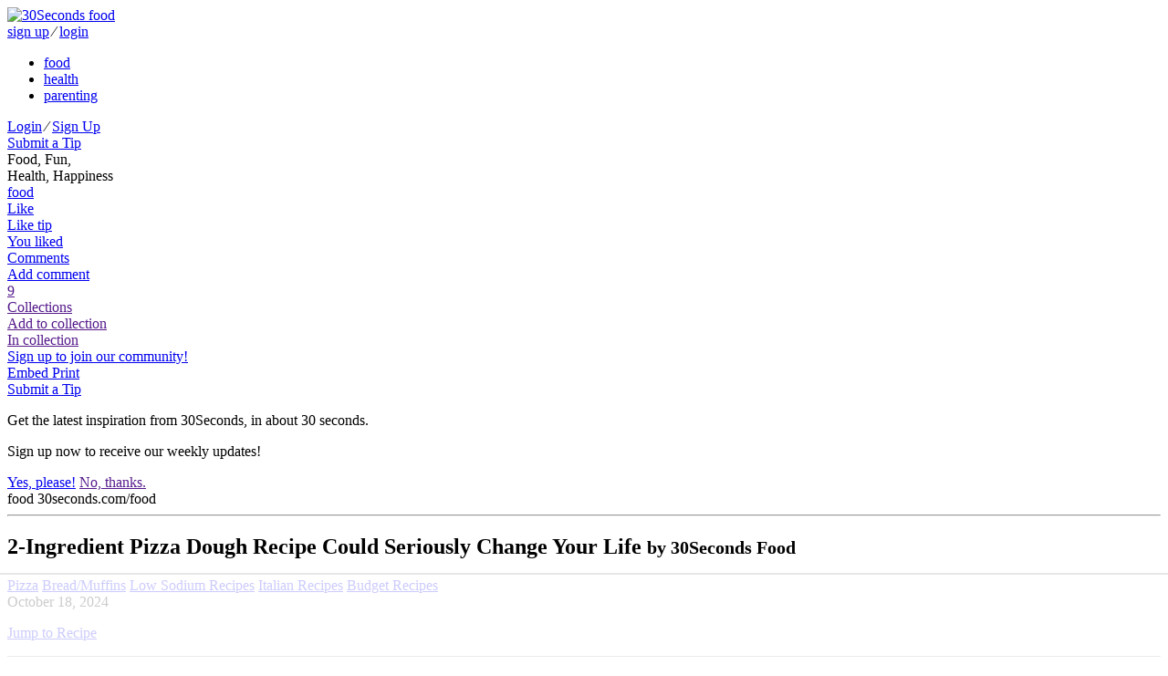

--- FILE ---
content_type: text/html; charset=utf-8
request_url: https://30seconds.com/food/tip/23529/2-Ingredient-Pizza-Dough-Recipe-Could-Seriously-Change-Your-Life?hl=pie
body_size: 15952
content:
<!DOCTYPE html>
<html lang="en">
<head>
    <meta http-equiv="X-UA-Compatible" content="IE=edge">
    <meta charset="utf-8">
    <meta name="viewport" content="width=device-width, initial-scale=1, maximum-scale=1, user-scalable=0">

    
    <link rel="shortcut icon" href="https://media.30seconds.com/static/img/favicon/favicon-food.c1ef8563f1fa.ico" type="image/x-icon">
    <link rel="icon" href="https://media.30seconds.com/static/img/favicon/favicon-food.c1ef8563f1fa.ico" type="image/x-icon">
    <link rel="alternate" type="application/rss+xml" title="RSS" href="/food/feed/">


<title>2-Ingredient Pizza Dough Recipe Could Seriously Change Your Life | Pizza | 30Seconds Food</title>

<meta property="fb:app_id" content="981829471899576">
<meta property="fb:admins" content="100005758416232">
<meta property="fb:admins" content="100001777946730">
<meta property="og:locale" content="en_us">
<meta property="og:site_name" content="30Seconds Food">

<meta name="description" content="Pizza night just got more amazing. Not that there&#39;s anything wrong with store-bought pizza crust, but there&#39;s just something about homemade crust. And when it..."/>
    <meta property="og:url" content="https://30seconds.com/tip/23529">
    <meta property="og:type" content="article">
    <meta property="og:title" content="2-Ingredient Pizza Dough Recipe Could Seriously Change Your Life | Pizza | 30Seconds Food">
    <meta property="og:description" content="Pizza night just got more amazing. Not that there&#39;s anything wrong with store-bought pizza crust, but there&#39;s just something about homemade crust. And when it has just two simple ingredients, how can you go wrong on pizza night? This easy homemade pizza dough recipe is pretty foolproof, and...">
    <meta property="og:image" content="https://media.30seconds.com/tip/lg/2-Ingredient-Pizza-Dough-Recipe-This-Easy-Pizza-Dough-Reci-23529-4846ee0e2b-1620936618.jpg">
        
            <meta property="og:image:width" content="960">
            <meta property="og:image:height" content="640">
        
    <meta name="twitter:url" content="https://30seconds.com/tip/23529">
    <meta name="twitter:card" content="summary_large_image">
    <meta name="twitter:site" content="@30seconds">
    <meta name="twitter:title" content="This easy pizza dough recipe has only two ingredients and is pretty foolproof (and delicious). #30Seconds #pizza #pizzanight #pizzadough #recipes #whatsfordinner #pizzaparty #yum #NationalPizzaMonth">
    <meta name="twitter:description" content="2-Ingredient Pizza Dough Recipe Could Seriously Change Your Life | Pizza | 30Seconds Food">
    <meta name="twitter:image" content="https://media.30seconds.com/tip/lg/2-Ingredient-Pizza-Dough-Recipe-This-Easy-Pizza-Dough-Reci-23529-4846ee0e2b-1620936618.jpg">
    
    <link href="https://30seconds.com/food/tip/23529/2-Ingredient-Pizza-Dough-Recipe-Could-Seriously-Change-Your-Life" rel="canonical"/>
    

<!-- Mobile app manifests and icons -->
<link rel="apple-touch-icon" sizes="180x180" href="https://media.30seconds.com/static/img/favicon/apple-touch-icon.83ed7350ecf1.png">
<meta name="apple-mobile-web-app-title" content="30Seconds">
<meta name="application-name" content="30Seconds">
<link rel="mask-icon" href="https://media.30seconds.com/static/img/favicon/safari-pinned-tab.f0187dc36ed6.svg" color="#d83844">
<meta name="theme-color" content="#D83844">
<link rel="manifest" href="https://media.30seconds.com/static/img/favicon/manifest.927a7e89e559.json">
<!-- MSIE -->
<meta name="msapplication-TileColor" content="#D83844">
<meta name="msapplication-TileImage" content="https://media.30seconds.com/static/img/favicon/mstile-144x144.5e7aae276730.png">
<meta name="msapplication-square70x70logo" content="https://media.30seconds.com/static/img/favicon/mstile-70x70.a00c29580dc9.png">
<meta name="msapplication-square150x150logo" content="https://media.30seconds.com/static/img/favicon/mstile-150x150.62ec577a786b.png">
<meta name="msapplication-wide310x150logo" content="https://media.30seconds.com/static/img/favicon/mstile-310x150.cf436ccf3531.png">
<meta name="msapplication-square310x310logo" content="https://media.30seconds.com/static/img/favicon/mstile-310x310.b5aad8ef8789.png">


<!-- Search -->
<link rel="search" type="application/opensearchdescription+xml" title="30Seconds Food" href="https://static.30seconds.com/static/opensearch.xml">

<style type="text/css">
    @font-face {
        font-family: "30sec";
        src: url("https://media.30seconds.com/static/fonts/30sec.c96d5865dcd1.eot");
        src: url("https://media.30seconds.com/static/fonts/30sec.c96d5865dcd1.eot?#iefix") format("embedded-opentype"),
        url("https://media.30seconds.com/static/fonts/30sec.5da790d9b824.woff") format("woff"),
        url("https://media.30seconds.com/static/fonts/30sec.c69a9323e9e4.ttf") format("truetype"),
        url("https://media.30seconds.com/static/fonts/30sec.851ce0c82826.svg#30sec") format("svg");
        font-weight: normal;
        font-style: normal;
    }
</style>

<script data-no-optimize="1" data-cfasync="false">
    (function(w, d) {
        w.adthrive = w.adthrive || {};
        w.adthrive.cmd = w.adthrive.cmd || [];
        w.adthrive.plugin = 'adthrive-ads-manual';
        w.adthrive.host = 'ads.adthrive.com';
    
        var s = d.createElement('script');
        s.async = true;
        s.referrerpolicy='no-referrer-when-downgrade';
        s.src = 'https://' + w.adthrive.host + '/sites/6377e7e3d8ebe21a3cbb95a9/ads.min.js?referrer=' + w.encodeURIComponent(w.location.href) + '&cb=' + (Math.floor(Math.random() * 100) + 1);
        var n = d.getElementsByTagName('script')[0];
        n.parentNode.insertBefore(s, n);
    })(window, document);
</script>
    

    
        <link href="https://media.30seconds.com/static/css/app.a1832b5b85e9.css" rel='stylesheet' type='text/css'>
    

    
    
        <link rel="amphtml" href="https://30seconds.com/food/tip/amp-23529/2-Ingredient-Pizza-Dough-Recipe-Could-Seriously-Change-Your-Life"/>
    


    <!-- Raptive adt_ei script -->
    <script>
        !function(){"use strict";var e=window.location.search.substring(1).split("&");const t=e=>e.replace(/\s/g,""),o=e=>new Promise((t=>{if(!("msCrypto"in window)&&"https:"===location.protocol&&"crypto"in window&&"TextEncoder"in window){const o=(new TextEncoder).encode(e);crypto.subtle.digest("SHA-256",o).then((e=>{const o=Array.from(new Uint8Array(e)).map((e=>("00"+e.toString(16)).slice(-2))).join("");t(o)}))}else t("")}));for(var n=0;n<e.length;n++){var r="adt_ei",i=decodeURIComponent(e[n]);if(0===i.indexOf(r)){var a=i.split(r+"=")[1];if((e=>{const t=e.match(/((?=([a-zA-Z0-9._!#$%+^&*()[\]<>-]+))\2@[a-zA-Z0-9._-]+\.[a-zA-Z0-9._-]+)/gi);return t?t[0]:""})(t(a.toLowerCase()))){o(a).then((t=>{t.length&&(localStorage.setItem(r,t),localStorage.setItem("adt_emsrc","url"),e.splice(n,1),history.replaceState(null,"","?"+e.join("&")))}));break}}}}();
    </script>
</head>

<body class="body-food ">
<!--[if lt IE 10]>
<p class="browsehappy">You are using an <strong>outdated</strong> browser. Please <a href="http://browsehappy.com/?locale=en">upgrade
  your browser</a> to improve your experience.</p>
<![endif]-->


    <header class="header">
    <div class="channels-bar">
        <div class="container">
            
            <a href="/" class="logo-link">
                <img src="https://media.30seconds.com/static/img/30seconds-logo.3e7318381277.svg" alt="30Seconds food">
                
            </a>

            <div class="mobile-user">
                
                    
                    <a href="/accounts/signup/" class="white-text">sign up</a>
                    <span class="white-text separator">∕</span>
                    <a href="/accounts/login/" class="white-text">login</a>
                
            </div>
            <div class="bg-overlay" id="menuBgOverlay"></div>
            <div class="menus" id="menus">
                <div class="mobile-menu-logo mobile-menu-item">
                    <a href="/" class="mobile-logo-link"><span class="icon icon-30seconds-logo"></span></a>
                </div>
                <ul class="channels-menu">
                    
                        
                            <li class="chan-food active">
                                <a href="/food/">food</a></li>
                        
                    
                        
                            <li class="chan-health ">
                                <a href="/health/">health</a></li>
                        
                    
                        
                            <li class="chan-parenting ">
                                <a href="/parenting/">parenting</a></li>
                        
                    
                </ul>
                
                <div id="SearchForm" data-search-value="pie" class="search-form"></div>
                
                <div class="user-item">
                    
                        
                        <div class="sign-in">
                            <a href="/accounts/login/" class="white-text">Login</a>
                            <span class="white-text">∕</span>
                            <a href="/accounts/signup/" class="white-text">Sign Up</a>
                        </div>
                    
                </div>

                
                    <a href="/food/submit-tip/" class="mobile-menu-item btn btn-lg btn-primary mobile-submit-tip" id="submitTip">
                        <span class="icon icon-plus"></span>
                        Submit a Tip
                    </a>
                
                
            </div>
            <div class="menu-toggle" id="menuToggle">
                <span class="icon-bar"></span>
                <span class="icon-bar"></span>
                <span class="icon-bar"></span>
            </div>
        </div>
    </div>
    <div class="menu-bar">
        <div class="container">
            
                <div class="tagline">
                    Food, Fun,  <br class="hidden-sm-down"/>
                    Health, Happiness
                </div>
            
            <a href="/" class="logo-sm" id="logoSm">
                <span class="icon icon-30seconds-logo"></span>
                <div class="logo-sm-channel">food</div>
            </a>
            
                
    
    
    
    
    <div class="tip-tools tip-tools-header">
        <div class="tip-actions">
            <a href="/food/tip/23529/like" data-action="like" data-id="23529"
               class="tip-action tip-action-like user-action user-action-like user-action-like-23529"
               rel="nofollow">
                <span class="icon icon-heart"></span>
                <div class="text text-default">Like</div>
                <div class="text text-bottom text-bottom-default">Like tip</div>
                <div class="text text-bottom text-bottom-active">You liked</div>
            </a>
            
                <a href="#comments" class="tip-action tip-action-comment smooth-scroll"
                   rel="nofollow"><span
                        class="icon icon-comment"></span>
                    <div class="text text-default">Comments</div>
                    <div class="text text-bottom">Add comment</div>
                </a>
                
                    <a href="" data-toggle="modal" data-target="#collectionModal" class="tip-action tip-action-collection" rel="nofollow"><span class="icon icon-collection"></span>
                        <span class="nr user-action-collection-23529-count">9</span>
                        <div class="text text-default">Collections</div>
                        <div class="text text-bottom text-bottom-default">Add to collection</div>
                        <div class="text text-bottom text-bottom-active">In collection</div>
                    </a>
                

                
                    
                        <a href="/accounts/signup/" class="hidden-md-down header-signup-msg">Sign up to join our community!</a>
                    
                

                <div class="tip-text-tools">
                    <a href="javascript:;" class="tip-text-tool tip-embed" id="tip_embed">
                        <span class="icon icon-code"></span>
                        <span class="text">Embed</span>
                    </a>
                    <a href="javascript:window.print()" class="tip-text-tool tip-print">
                        <span class="icon icon-print"></span>
                        <span class="text">Print</span>
                    </a>
                </div>
            
            
            
            
            
            
            
        </div>
        
    <div class="tip-share">
        <div class="ssk-group" data-item-id="23529" data-url="https://30seconds.com/tip/23529">
            <a href="javascript:;" rel="nofollow" class="ssk ssk-enabled ssk-facebook">
                </a>
            
            <a href="javascript:;" rel="nofollow" class="ssk ssk-twitter">
                </a>
            <a href="javascript:;" rel="nofollow" data-text="2-Ingredient Pizza Dough Recipe Could Seriously Change Your Life #30secondmom" class="ssk ssk-enabled ssk-pinterest">
                </a>
            <a href="javascript:;" rel="nofollow" class="ssk ssk-enabled ssk-email">
                </a>
        </div>
    </div>

    </div>

            

            
                <a href="/food/submit-tip/" class="btn btn-primary-outline btn-primary-outline-full btn-sm btn-submit-tip">
                    <span class="icon icon-plus"></span>
                    Submit a Tip
                </a>
            
        </div>
    </div>
</header>

<div id="signupPopUp" tabindex="-1" class="modal fade">
    <div class="modal-dialog" role="document">
        <div class="modal-content">
            <div class="modal-body">
                <span class="icon icon-30seconds-logo color"></span>
                <div>
                    <p>Get the latest inspiration from 30Seconds, in about 30 seconds.</p>
                    <p>Sign up now to receive our weekly updates!</p>
                </div>
            </div>
            <div class="modal-footer">
                <a href="/accounts/signup/" class="float-xs-left btn btn-primary signup" data-dismiss="modal">Yes, please!</a>
                <a href="" class="float-xs-right btn btn-primary-outline dismiss" data-dismiss="modal">No, thanks.</a>
            </div>
        </div>
    </div>
</div>

<a id="top" name="top"></a>



    




    
        <div class="container main-container tip-container">
            <div class="row">

                <div class="col-sm-12 col-md-12 col-lg-9">
                    
    
    
    <article class="tip-detail">
        <div class="print-only print-logo">
            <span class="icon icon-30seconds-logo"></span>
            <span class="channel">food</span>
            <span class="text-muted"><span class="icon icon-link"></span> 30seconds.com/food</span>
            <hr>
        </div>
        <div class="tip-header">
            <h1 class="tip-title">2-Ingredient Pizza Dough Recipe Could Seriously Change Your Life
                

                

                <small class="text-muted print-only"> by 30Seconds Food</small>
            </h1>
            <div class="tip-categories">
                
                    <a href="/food/category/pizza/">Pizza</a>
                
                    <a href="/food/category/breadmuffins/">Bread/Muffins</a>
                
                    <a href="/food/category/low-sodium-recipes/">Low Sodium Recipes</a>
                
                    <a href="/food/category/italian-recipes/">Italian Recipes</a>
                
                    <a href="/food/category/budget-recipes/">Budget Recipes</a>
                
                <div class="hidden-sm-down tip-age">October 18, 2024</div>
            </div>
        </div>

        
            <p class="jump-to-recipe"><a href="#recipe" class="btn btn-primary-outline">Jump to Recipe</a></p>
        

        
            
    
    
    <hr/>
    <div class="profile-byline">
        <div class="user-avatar-container">
            <a href="/30secondsfood/" class="user-link">
                <div class="user-avatar-container">
                    <div href="/30secondsfood/" class="user-avatar" id="userAvatar" style="background-image: url('https://media.30seconds.com/user/sm/30seconds-food-121326-c1832e7c48-1496950995.jpg');"></div>
                </div>
            </a>
        </div>

        <div class="user-byline-deatils">
            <a href="/30secondsfood/" class="user-link">
                <div class="user-name">30Seconds Food</div>
            </a>

            <div class="pad-box-multi author-stats">
                
                <a href="/30secondsfood/tips/" class="stat-tips hidden-sm-down">
                    <span class="nr">1937</span>
                    <span class="text">Tips</span>
                </a>
                <a href="/30secondsfood/followers/" class="stat-followers hidden-sm-down">
                    <span class="nr user-action-follow-121326-count">11245</span>
                    <span class="text">Followers</span>
                </a>

                <div class="user-follow-container">
                    <a href="/30secondsfood/follow" data-action="follow" data-id="121326" class="btn btn-block btn-primary btn-round user-action user-action-follow user-action-follow-121326">
                        <span class="text">Follow</span>
                    </a>
                </div>
                
                    <a href="https://twitter.com/30secondfood" target="_blank" class="ssk ssk-icon ssk-twitter"></a>
                
                
                    <a href="https://www.facebook.com/30SecondFood/" target="_blank" class="ssk ssk-icon ssk-facebook"></a>
                
                
                    <a href="https://30seconds.com/food/" target="_blank" class=""><span class="icon icon-link"></span></a>
                
            </div>
        </div>
    </div>

        
        
            <figure class="tip-img"><img src="https://media.30seconds.com/tip/lg/2-Ingredient-Pizza-Dough-Recipe-This-Easy-Pizza-Dough-Reci-23529-4846ee0e2b-1620936618.jpg" srcset="https://media.30seconds.com/tip/md/2-Ingredient-Pizza-Dough-Recipe-This-Easy-Pizza-Dough-Reci-23529-b619f397b2-1620936618.jpg 510w, https://media.30seconds.com/tip/lg/2-Ingredient-Pizza-Dough-Recipe-This-Easy-Pizza-Dough-Reci-23529-4846ee0e2b-1620936618.jpg 960w" sizes="(min-width: 992px) 65vw, (min-width: 768px) 80vw, 100vw" class="img-fluid" alt="2-Ingredient Pizza Dough Recipe Could Seriously Change Your Life">
                    <span class="tip-share" data-item-id="23529" data-url="https://30seconds.com/food/tip/23529/2-Ingredient-Pizza-Dough-Recipe-Could-Seriously-Change-Your-Life"><a href="javascript:;" rel="nofollow" data-text="2-Ingredient Pizza Dough Recipe Could Seriously Change Your Life" class="ssk ssk-pinterest tip-share-pinterest"></a></span>

                
            </figure>
        

        
            <div class="tip-body">
                

                
                
                    <p class="amazon-disclaimer alt-color" style="font-size: 13px">Note: 30Seconds is a participant in affiliate advertising programs and this post may contain affiliate links, which means we may earn a commission or fees if you make a purchase via those links.</p>
                

                <div class="print-content"><p>
	<strong>Pizza</strong><strong> night just got more amazing. </strong>Not that there's anything wrong with store-bought <a href="https://30seconds.com/food/category/pizza/"target="_blank" onmousedown="return rwt(this)">pizza</a> crust, but there's just something about homemade crust. And when it has just two simple ingredients, how can you go wrong on pizza night?</p><p>
	This easy homemade <a href="https://30seconds.com/search/pizza%20dough%20recipe"target="_blank" onmousedown="return rwt(this)">pizza dough recipe</a> is pretty foolproof, and delicious. You have to try it! The simple <a href="https://30seconds.com/food/category/low-sodium-recipes/"target="_blank" onmousedown="return rwt(this)">low-sodium</a> pizza crust is made with Greek yogurt and self-rising flour. Combine the two, knead for a few minutes, roll it out and top with your favorite pizza toppings like pepperoni, Italian sausage, shredded cheese, <a href="https://30seconds.com/food/tip/43687/Homemade-Dried-Italian-Seasoning-Recipe-Makes-All-the-Difference"target="_blank" onmousedown="return rwt(this)">Italian seasoning</a>, olives, red onions, cooked ground beef, sliced meatballs, Canadian bacon, spinach. Whatever!</p><p>
	Bake the pizza for about 10 minutes and ring the <a href="https://30seconds.com/food/category/dinner"target="_blank" onmousedown="return rwt(this)">dinner</a> bell for a delicious <a href="https://30seconds.com/search/pizza%20night"target="_blank" onmousedown="return rwt(this)">pizza night</a>. Better yet, make it a <a href="https://30seconds.com/mom/category/activities/"target="_blank" onmousedown="return rwt(this)">family activity</a> and have everyone make their own pizza. So fun! Plus, everyone gets the <a href="https://www.medicalnewstoday.com/articles/323169"target="_blank" onmousedown="return rwt(this)">health benefits of Greek yogurt</a>!&nbsp;</p><p>
	<strong>Cuisine: Italian</strong><br>
	<strong>Prep Time: 10 minutes<br>
	Cook Time: 0 minutes (10 minutes for prepared pizza)
	</strong><br>
	<strong>Total Time: 10 minutes for dough</strong><br>
	<strong>Servings: 8 (makes 2 medium pizzas or 1 extra large pizza)</strong></p><p>
	<strong>Ingredients&nbsp;</strong></p><ul>
	<li>1 cup Greek yogurt</li>	<li>1 – 1 1/2 cups&nbsp;<a href="https://www.amazon.com/s?k=self-rising+flour&tag=30secondmom09-20&ref=nb_sb_noss_2"target="_blank" onmousedown="return rwt(this)">self-rising flour</a></li></ul><p>
	<u></u></p><p>
	<strong>Recipe Notes</strong></p><ul>
	<li>If you're good at making pizza dough, use your hands to stretch the dough instead of using a rolling pin.&nbsp;</li></ul><ul>
	<li>You can freeze the dough to use later.</li></ul><p>
	<strong>Here's how to make it:&nbsp;</strong></p><ol>
	<li>Combine the yogurt and flour, starting with 1 cup of the flour. Mix together. Keep adding flour until the dough stops sticking to your hands.</li>	<li>Put the dough onto a floured work surface. Knead until smooth, about 5 minutes, adding more flour if needed.</li>	<li>Use a rolling pin and roll out the dough.</li>	<li>To make a pizza, add desired toppings and bake in a preheated 450-degree F oven for about 10 minutes or until bubbly and golden.&nbsp;</li></ol><p>
	<strong></strong></p><p>
	<em>Recipe cooking times, nutritional information and servings are approximate and provided for your convenience. However, 30Seconds is not responsible for the outcome of any recipe, nor may you have the same results because of variations in ingredients, temperatures, altitude, errors, omissions or cooking/baking abilities. Any nutritional information is provided as a courtesy and it is up to the individual to ascertain accuracy. To ensure image quality, we may occasionally use stock photography.</em></p><p>
	<strong>Take 30 seconds and </strong><a href="https://30seconds.com/accounts/signup/"target="_blank" onmousedown="return rwt(this)"><strong><span>join the 30Seconds community</span></strong></a><strong>, and </strong><a href="https://www.facebook.com/30SecondsCom"target="_blank" onmousedown="return rwt(this)"><strong>follow us on Facebook</strong></a><strong> to get recipes in your newsfeed daily.</strong></p><p>
	<strong></strong></p><p>
	<strong></strong></p><p>
	<strong></strong></p></div>

                
    
    <div id="recipe">
        <!-- START The Recipe Box --><script type='application/ld+json' class='ccm-schema'>{"image":"https://i.imgur.com/iIR6O84.jpeg","name":"2-Ingredient Pizza Dough Recipe Could Seriously Change Your Life","prepTime":"PT10M","totalTime":"PT10M","recipeYield":"8","author":{"@type":"Person","name":"30Seconds Food"},"url":"https://30seconds.com/food/tip/23529/2-Ingredient-Pizza-Dough-Recipe-Could-Seriously-Change-Your-Life","keywords":"pizza dough, low-sodium pizza dough, pizza, homemade pizza dough","recipeCategory":"Pizza, Dinner, Budget, Low Sodium, Bread, Italian","recipeCuisine":"Italian, American","recipeIngredient":["1 cup Greek yogurt","1 – 1 1/2 cups self-rising flour"],"recipeInstructions":["Combine the yogurt and flour, starting with 1 cup of the flour. Mix together. Keep adding flour until the dough stops sticking to your hands.","Put the dough onto a floured work surface. Knead until smooth, about 5 minutes, adding more flour if needed.","Use a rolling pin and roll out the dough.","To make a pizza, add desired toppings and bake in a preheated 450-degree F oven for about 10 minutes or until bubbly and golden."],"nutrition":{"calories":"100","fatContent":"0","saturatedFatContent":"0","carbohydrateContent":"18","fiberContent":"1","sugarContent":"1","proteinContent":"5","sodiumContent":"9","cholesterolContent":"1","@type":"NutritionInformation"},"@context":"http://schema.org","@type":"Recipe"}</script> <div class="ccm-card" data-ccmuid="hcG3pNMVLfS1VabWm7oMeKtu6EG3" data-ccmcardid="4729276281307" data-ccme="ZWxpc2FAMzBzZWNvbmRzLmNvbQ" data-ccmcardnum="5" data-ccmcopat="1729276535237" style="min-height: 1731px;"></div><script async class="ccm-script" src="https://common.recipesgenerator.com/f.min.js"></script><!-- END The Recipe Box -->
    </div>
    


                
                
                    <p class="amazon-disclaimer alt-color">30Second Mobile, Inc. is a participant in the Amazon Services LLC Associates Program, an affiliate advertising program designed to provide a means for us to earn fees by linking to Amazon.com and affiliated sites.</p>
                    <p><strong>Related Products on Amazon We Think You May Like:</strong></p>
                
                
    
        <div class="tip-items">
            
                
                <div class="tip-item">
                            <a href="https://www.amazon.com/s?k=rolling+pins&amp;ref=nb_sb_noss_2&amp;tag=30secondmom09-20" data-item-id="16303" target="_blank"
                                     rel="nofollow" onmousedown="return rwt(this)">
                        
                    <div class="tip-item-img">
                        
                            <img src="https://media.30seconds.com/tipitem/orig/Rolling-Pins-16303-4807ac62cc-1695941275.jpg" alt="Rolling Pins" loading="lazy">
                        
                    </div>
                    
                        </a>
                    
                    
                    <h5 class="tip-item-title">
                        
                            <a href="https://www.amazon.com/s?k=rolling+pins&amp;ref=nb_sb_noss_2&amp;tag=30secondmom09-20" data-item-id="16303" target="_blank"
                                     rel="nofollow" onmousedown="return rwt(this)">Rolling Pins</a>
                        
                        
                    </h5>

                    <div class="tip-item-body">
                        
                    </div>

                </div>
            
                
                <div class="tip-item">
                            <a href="https://www.amazon.com/s?k=pizza+stones&amp;ref=nb_sb_noss_1&amp;tag=30secondmom09-20" data-item-id="17924" target="_blank"
                                     rel="nofollow" onmousedown="return rwt(this)">
                        
                    <div class="tip-item-img">
                        
                            <img src="https://media.30seconds.com/tipitem/orig/Pizza-Stones-17924-6920325b72-1697481544.jpg" alt="Pizza Stones" loading="lazy">
                        
                    </div>
                    
                        </a>
                    
                    
                    <h5 class="tip-item-title">
                        
                            <a href="https://www.amazon.com/s?k=pizza+stones&amp;ref=nb_sb_noss_1&amp;tag=30secondmom09-20" data-item-id="17924" target="_blank"
                                     rel="nofollow" onmousedown="return rwt(this)">Pizza Stones</a>
                        
                        
                    </h5>

                    <div class="tip-item-body">
                        
                    </div>

                </div>
            
                
                <div class="tip-item">
                            <a href="https://www.amazon.com/s?k=pizza+cutters&amp;ref=nb_sb_noss_2&amp;tag=30secondmom09-20" data-item-id="17890" target="_blank"
                                     rel="nofollow" onmousedown="return rwt(this)">
                        
                    <div class="tip-item-img">
                        
                            <img src="https://media.30seconds.com/tipitem/orig/Pizza-Cutters-17890-8e95df9f53-1695941430.jpg" alt="Pizza Cutters" loading="lazy">
                        
                    </div>
                    
                        </a>
                    
                    
                    <h5 class="tip-item-title">
                        
                            <a href="https://www.amazon.com/s?k=pizza+cutters&amp;ref=nb_sb_noss_2&amp;tag=30secondmom09-20" data-item-id="17890" target="_blank"
                                     rel="nofollow" onmousedown="return rwt(this)">Pizza Cutters</a>
                        
                        
                    </h5>

                    <div class="tip-item-body">
                        
                    </div>

                </div>
            
                
                <div class="tip-item">
                            <a href="https://www.amazon.com/s?k=mixing+bowl&amp;ref=nb_sb_noss_2&amp;tag=30secondmom09-20" data-item-id="25073" target="_blank"
                                     rel="nofollow" onmousedown="return rwt(this)">
                        
                    <div class="tip-item-img">
                        
                            <img src="https://media.30seconds.com/tipitem/orig/Mixing-Bowls-25073-bd95d9e5c0-1694616698.jpg" alt="Mixing Bowls" loading="lazy">
                        
                    </div>
                    
                        </a>
                    
                    
                    <h5 class="tip-item-title">
                        
                            <a href="https://www.amazon.com/s?k=mixing+bowl&amp;ref=nb_sb_noss_2&amp;tag=30secondmom09-20" data-item-id="25073" target="_blank"
                                     rel="nofollow" onmousedown="return rwt(this)">Mixing Bowls</a>
                        
                        
                    </h5>

                    <div class="tip-item-body">
                        
                    </div>

                </div>
            
                
                <div class="tip-item">
                            <a href="https://www.amazon.com/s?k=self-rising+flour&amp;ref=nb_sb_noss_2&amp;tag=30secondmom09-20" data-item-id="17968" target="_blank"
                                     rel="nofollow" onmousedown="return rwt(this)">
                        
                    <div class="tip-item-img">
                        
                            <img src="https://media.30seconds.com/tipitem/orig/Self-rising-Flour-17968-b7c4b7c40a-1689014324.jpg" alt="Self-rising Flour" loading="lazy">
                        
                    </div>
                    
                        </a>
                    
                    
                    <h5 class="tip-item-title">
                        
                            <a href="https://www.amazon.com/s?k=self-rising+flour&amp;ref=nb_sb_noss_2&amp;tag=30secondmom09-20" data-item-id="17968" target="_blank"
                                     rel="nofollow" onmousedown="return rwt(this)">Self-rising Flour</a>
                        
                        
                    </h5>

                    <div class="tip-item-body">
                        
                    </div>

                </div>
            
                
                <div class="tip-item">
                            <a href="https://www.amazon.com/s?k=measuring+cups&amp;ref=nb_sb_noss_2&amp;tag=30secondmom09-20" data-item-id="35703" target="_blank"
                                     rel="nofollow" onmousedown="return rwt(this)">
                        
                    <div class="tip-item-img">
                        
                            <img src="https://media.30seconds.com/tipitem/orig/Measuring-Cups-35703-afced044aa-1694617014.jpg" alt="Measuring Cups" loading="lazy">
                        
                    </div>
                    
                        </a>
                    
                    
                    <h5 class="tip-item-title">
                        
                            <a href="https://www.amazon.com/s?k=measuring+cups&amp;ref=nb_sb_noss_2&amp;tag=30secondmom09-20" data-item-id="35703" target="_blank"
                                     rel="nofollow" onmousedown="return rwt(this)">Measuring Cups</a>
                        
                        
                    </h5>

                    <div class="tip-item-body">
                        
                    </div>

                </div>
            
        </div>
    


                
                
                    <ul class="tip-tags">
                        <li class="text">Tags</li>
                        
                            <li>
                                <a href="/tag/easy-pizza" class="cc-bg">easy-pizza</a>
                            </li>
                        
                            <li>
                                <a href="/tag/family-activities" class="cc-bg">family-activities</a>
                            </li>
                        
                            <li>
                                <a href="/tag/family-fun" class="cc-bg">family-fun</a>
                            </li>
                        
                            <li>
                                <a href="/tag/food" class="cc-bg">food</a>
                            </li>
                        
                            <li>
                                <a href="/tag/homemade-pizza" class="cc-bg">homemade-pizza</a>
                            </li>
                        
                            <li>
                                <a href="/tag/italian-recipes" class="cc-bg">italian-recipes</a>
                            </li>
                        
                            <li>
                                <a href="/tag/low-sodium" class="cc-bg">low-sodium</a>
                            </li>
                        
                            <li>
                                <a href="/tag/make-your-own-pizza" class="cc-bg">make-your-own-pizza</a>
                            </li>
                        
                            <li>
                                <a href="/tag/national-pizza-month" class="cc-bg">national-pizza-month</a>
                            </li>
                        
                            <li>
                                <a href="/tag/pizza" class="cc-bg">pizza</a>
                            </li>
                        
                            <li>
                                <a href="/tag/pizza-dough" class="cc-bg">pizza-dough</a>
                            </li>
                        
                            <li>
                                <a href="/tag/pizza-dough-recipes" class="cc-bg">pizza-dough-recipes</a>
                            </li>
                        
                            <li>
                                <a href="/tag/pizza-month-recipes" class="cc-bg">pizza-month-recipes</a>
                            </li>
                        
                            <li>
                                <a href="/tag/pizza-night" class="cc-bg">pizza-night</a>
                            </li>
                        
                            <li>
                                <a href="/tag/pizza-party" class="cc-bg">pizza-party</a>
                            </li>
                        
                            <li>
                                <a href="/tag/pizza-recipes" class="cc-bg">pizza-recipes</a>
                            </li>
                        
                            <li>
                                <a href="/tag/recipes" class="cc-bg">recipes</a>
                            </li>
                        
                            <li>
                                <a href="/tag/two-ingredient-pizza-dough" class="cc-bg">two-ingredient-pizza-dough</a>
                            </li>
                        
                            <li>
                                <a href="/tag/two-ingredient-recipe" class="cc-bg">two-ingredient-recipe</a>
                            </li>
                        
                            <li>
                                <a href="/tag/whats-for-dinner" class="cc-bg">whats-for-dinner</a>
                            </li>
                        

                    </ul>
                



            </div>
        
    </article>


    
        
    
        <div class="row grid-row">
            
                
                
                
                
        
    <div class="col-xs-6 col-sm-6 col-lg-6">
        <article class="tip tip-no-author">
            <div class="tip-img">
                <a href="/food/tip/15658/Cauliflower-Pizza-Crust-Recipe-How-to-Make-This-Low-Carb-Pizza-Crust-at-Home">
                    
                        <div class="tip-img-shadow"><img src="https://media.30seconds.com/tip/md/Cauliflower-Pizza-Crust-15658-94e0368959-1518113498.jpg" class="img-fluid" alt="Cauliflower Pizza Crust Recipe: How to Make This Low-Carb Pizza Crust at Home"></div>
                </a>
                
                
                    <a href="/food/category/pizza/" class="tip-category">Pizza</a>
                
                

                
            </div>

            <a href="/food/tip/15658/Cauliflower-Pizza-Crust-Recipe-How-to-Make-This-Low-Carb-Pizza-Crust-at-Home" class="click-area"></a>
            <div class="tip-content">
                <h2 class="tip-title">Cauliflower Pizza Crust Recipe: How to Make This Low-Carb Pizza Crust at Home</h2>
                
            </div>

            <div class="tip-actions-row">
                <div class="tip-actions">
                    
                        
                        
                        <a href="/food/tip/15658/like" data-action="like" data-id="15658" class="user-action user-action-like user-action-like-15658" rel="nofollow">
                            <span class="icon icon-heart"></span></a>
                        <a href="/food/tip/15658/Cauliflower-Pizza-Crust-Recipe-How-to-Make-This-Low-Carb-Pizza-Crust-at-Home#comments" class="tip-action-comment" rel="nofollow">
                            <span class="icon icon-comment"></span>



                        </a>
                        
                        
                    
                </div>
                
            </div>
        </article>
    </div>

            
                
                
                
                
        
    <div class="col-xs-6 col-sm-6 col-lg-6">
        <article class="tip tip-no-author">
            <div class="tip-img">
                <a href="/food/tip/21069/Hash-Brown-Breakfast-Pizza-Recipe-Make-This-Easy-Potato-Pizza-Recipe-Brunch-Will-Never-Be-the-Same">
                    
                        <div class="tip-img-shadow"><img src="https://media.30seconds.com/tip/md/Hash-Brown-Breakfast-Pizza-Recipe-21069-5f3cbf9a07-1616370444.jpg" class="img-fluid" alt="Hash Brown Breakfast Pizza Recipe: Make This Easy Potato Pizza Recipe &amp; Brunch Will Never Be the Same"></div>
                </a>
                
                
                    <a href="/food/category/pizza/" class="tip-category">Pizza</a>
                
                

                
            </div>

            <a href="/food/tip/21069/Hash-Brown-Breakfast-Pizza-Recipe-Make-This-Easy-Potato-Pizza-Recipe-Brunch-Will-Never-Be-the-Same" class="click-area"></a>
            <div class="tip-content">
                <h2 class="tip-title">Hash Brown Breakfast Pizza Recipe: Make This Easy Potato Pizza Recipe &amp; Brunch Will Never Be the Same</h2>
                
            </div>

            <div class="tip-actions-row">
                <div class="tip-actions">
                    
                        
                        
                        <a href="/food/tip/21069/like" data-action="like" data-id="21069" class="user-action user-action-like user-action-like-21069" rel="nofollow">
                            <span class="icon icon-heart"></span></a>
                        <a href="/food/tip/21069/Hash-Brown-Breakfast-Pizza-Recipe-Make-This-Easy-Potato-Pizza-Recipe-Brunch-Will-Never-Be-the-Same#comments" class="tip-action-comment" rel="nofollow">
                            <span class="icon icon-comment"></span>



                        </a>
                        
                        
                    
                </div>
                
            </div>
        </article>
    </div>

            
                
                
                
                
        
    <div class="col-xs-6 col-sm-6 col-lg-6">
        <article class="tip tip-no-author">
            <div class="tip-img">
                <a href="/food/tip/17311/No-Cook-Homemade-Pizza-Sauce-Recipe-5-Minutes-8-Ingredients">
                    
                        <div class="tip-img-shadow"><img src="https://media.30seconds.com/tip/md/5-Minute-Pizza-Sauce-Recipe-An-Easy-No-Cook-Tomato-Sauce-R-17311-3b21fc2001-1637705649.jpg" class="img-fluid" alt="No-Cook Homemade Pizza Sauce Recipe (5 Minutes, 8 Ingredients)"></div>
                </a>
                
                
                    <a href="/food/category/pizza/" class="tip-category">Pizza</a>
                
                

                
            </div>

            <a href="/food/tip/17311/No-Cook-Homemade-Pizza-Sauce-Recipe-5-Minutes-8-Ingredients" class="click-area"></a>
            <div class="tip-content">
                <h2 class="tip-title">No-Cook Homemade Pizza Sauce Recipe (5 Minutes, 8 Ingredients)</h2>
                
            </div>

            <div class="tip-actions-row">
                <div class="tip-actions">
                    
                        
                        
                        <a href="/food/tip/17311/like" data-action="like" data-id="17311" class="user-action user-action-like user-action-like-17311" rel="nofollow">
                            <span class="icon icon-heart"></span></a>
                        <a href="/food/tip/17311/No-Cook-Homemade-Pizza-Sauce-Recipe-5-Minutes-8-Ingredients#comments" class="tip-action-comment" rel="nofollow">
                            <span class="icon icon-comment"></span>



                        </a>
                        
                        
                    
                </div>
                
            </div>
        </article>
    </div>

            
                
                
                
                
        
    <div class="col-xs-6 col-sm-6 col-lg-6">
        <article class="tip tip-no-author">
            <div class="tip-img">
                <a href="/food/tip/13219/Roasted-Garlic-Spinach-Pizza-Recipe-Is-What-to-Serve-This-Weekend">
                    
                        <div class="tip-img-shadow"><img src="https://media.30seconds.com/tip/md/How-to-Make-Spinach-Artichoke-Pizza-13219-cf3eb35466-1482871351.jpg" class="img-fluid" alt="Roasted Garlic Spinach Pizza Recipe Is What to Serve This Weekend"></div>
                </a>
                
                
                    <a href="/food/category/pizza/" class="tip-category">Pizza</a>
                
                

                
            </div>

            <a href="/food/tip/13219/Roasted-Garlic-Spinach-Pizza-Recipe-Is-What-to-Serve-This-Weekend" class="click-area"></a>
            <div class="tip-content">
                <h2 class="tip-title">Roasted Garlic Spinach Pizza Recipe Is What to Serve This Weekend</h2>
                
            </div>

            <div class="tip-actions-row">
                <div class="tip-actions">
                    
                        
                        
                        <a href="/food/tip/13219/like" data-action="like" data-id="13219" class="user-action user-action-like user-action-like-13219" rel="nofollow">
                            <span class="icon icon-heart"></span></a>
                        <a href="/food/tip/13219/Roasted-Garlic-Spinach-Pizza-Recipe-Is-What-to-Serve-This-Weekend#comments" class="tip-action-comment" rel="nofollow">
                            <span class="icon icon-comment"></span>



                        </a>
                        
                        
                    
                </div>
                
            </div>
        </article>
    </div>

            
        </div>
    

    

    
    
        <a id="comments" name="comments" class="anchor-offset"></a>
    
        <a id="collections" name="collections" class="anchor-offset"></a>
    

    <ul id="tip_tabs" class="tip-tabs">
        
            <li class="tab-comments active">
                <a id="comments" href="#comments" class="tip-tab">
                    <span class="text">comments
                    <span class="nr comment user-action-comment-23529-count">6</span>
                    </span>
                </a>
            </li>
        
            <li class="tab-collections">
                <a id="collections" href="#collections" class="tip-tab">
                    <span class="text">collections
                    <span class="nr collection user-action-collection-23529-count">9</span>
                    </span>
                </a>
            </li>
        
        
        <li class="tab-loader">
            
    <div class="loader-clock loader-clock-sm"
            >
        <div class="dot"></div>
        <div class="dot"></div>
        <div class="dot"></div>
        <div class="dot"></div>
        <div class="dot"></div>
        <div class="dot"></div>
        <div class="dot"></div>
        <div class="tick-container">
            <div class="tick"></div>
        </div>
    </div>

        </li>
    </ul>

    

    
    <div id="tab_contents">
        <div id="tab_comments" class="tab-content tab-comments show comments" data-tip-id="23529">
            <div id="comments-23529" class="comments-list-container">
                
                    
    
        <div class="comments-list">
            <div class="comments-section">
                
                    
                    
                    
                    
                    
                    
                    <div class="comment clearfix" id="comment-33272" data-comment-id="33272">
                        
                            <a href="/Cassiday/" class="avatar">
                                <span class="user-avatar-sm" style="background-image: url('https://media.30seconds.com/user/xs/cassiday-122881-da5129e7e6-1521480877.jpg')"></span>
                            </a>
                        

                        <div class="body-cont">
                            <a class="anchor-offset" name="c33272"></a>
                            
                                <a href="/Cassiday/" class="user">Cassiday</a>
                            
                            
    <div class="body markup">
        That’s genius! 🙌🏼
    </div>
    
    

                            <div class="links-bar">
                                
                                    <a href="/user/action/comment/33272/like/1" data-type="comment" data-action="like" data-id="33272" class="tool user-action with-count user-action-like user-action-like-comment-33272" rel="nofollow" data-text="Like|Unlike">
                                        Like
                                    </a>
                                

                                
                                    <a href="javascript:;" class="tool tool-reply" rel="nofollow">Reply</a>
                                

                                <span class="tool user-like-count color child-count  tipsy--n" data-tipsy="Liked by Elisa Schmitz and Terry">
                                    <span class="icon icon-heart"></span><span class="nr user-action-like-comment-33272-count">2</span>
                                </span>

                                <a href="#c33272" class="tool date">4 years ago</a>

                            </div>
                        </div>
                    </div>
                    
                
                    
                    
                    
                    
                    
                    
                    <div class="comment clearfix" id="comment-33287" data-comment-id="33287">
                        
                            <a href="/Julianna/" class="avatar">
                                <span class="user-avatar-sm" style="background-image: url('https://media.30seconds.com/user/xs/julianna-122736-2ce21be847-1519906778.jpg')"></span>
                            </a>
                        

                        <div class="body-cont">
                            <a class="anchor-offset" name="c33287"></a>
                            
                                <a href="/Julianna/" class="user">Julie Rose</a>
                            
                            
    <div class="body markup">
        ❤️this
    </div>
    
    

                            <div class="links-bar">
                                
                                    <a href="/user/action/comment/33287/like/1" data-type="comment" data-action="like" data-id="33287" class="tool user-action with-count user-action-like user-action-like-comment-33287" rel="nofollow" data-text="Like|Unlike">
                                        Like
                                    </a>
                                

                                
                                    <a href="javascript:;" class="tool tool-reply" rel="nofollow">Reply</a>
                                

                                <span class="tool user-like-count color child-count  tipsy--n" data-tipsy="Liked by  Elisa Schmitz">
                                    <span class="icon icon-heart"></span><span class="nr user-action-like-comment-33287-count">1</span>
                                </span>

                                <a href="#c33287" class="tool date">4 years ago</a>

                            </div>
                        </div>
                    </div>
                    
                
                    
                    
                    
                    
                    
                    
                    <div class="comment clearfix" id="comment-33315" data-comment-id="33315">
                        
                            <a href="/elisa/" class="avatar">
                                <span class="user-avatar-sm" style="background-image: url('https://media.30seconds.com/user/xs/elisa-a-schmitz-30seconds-1-f2b6580274-1649882277.jpg')"></span>
                            </a>
                        

                        <div class="body-cont">
                            <a class="anchor-offset" name="c33315"></a>
                            
                                <a href="/elisa/" class="user">Elisa Schmitz</a>
                            
                            
    <div class="body markup">
        Pizza night just got more amazing! This is an awesome revelation and I can't wait to try it, thanks. #yum
    </div>
    
    

                            <div class="links-bar">
                                
                                    <a href="/user/action/comment/33315/like/1" data-type="comment" data-action="like" data-id="33315" class="tool user-action with-count user-action-like user-action-like-comment-33315" rel="nofollow" data-text="Like|Unlike">
                                        Like
                                    </a>
                                

                                
                                    <a href="javascript:;" class="tool tool-reply" rel="nofollow">Reply</a>
                                

                                <span class="tool user-like-count color child-count  tipsy--n" data-tipsy="Liked by  Terry">
                                    <span class="icon icon-heart"></span><span class="nr user-action-like-comment-33315-count">1</span>
                                </span>

                                <a href="#c33315" class="tool date">4 years ago</a>

                            </div>
                        </div>
                    </div>
                    
                
                    
                    
                    
                    
                    
                    
                    <div class="comment clearfix" id="comment-45520" data-comment-id="45520">
                        
                            <a href="/msbytemeee/" class="avatar">
                                <span class="user-avatar-sm" style="background-image: url('https://media.30seconds.com/user/xs/msbytemeee-170873-67df5e5706-1759335993.jpg')"></span>
                            </a>
                        

                        <div class="body-cont">
                            <a class="anchor-offset" name="c45520"></a>
                            
                                <a href="/msbytemeee/" class="user">msbytemeee</a>
                            
                            
    <div class="body markup">
        Sounds so easy. I must lookup a way to "create" self rising flour at home. I think there is a way, for when you haven't remembered to buy some at store.<br />,
    </div>
    
    

                            <div class="links-bar">
                                
                                    <a href="/user/action/comment/45520/like/1" data-type="comment" data-action="like" data-id="45520" class="tool user-action with-count user-action-like user-action-like-comment-45520" rel="nofollow" data-text="Like|Unlike">
                                        Like
                                    </a>
                                

                                
                                    <a href="javascript:;" class="tool tool-reply" rel="nofollow">Reply</a>
                                

                                <span class="tool user-like-count color child-count  tipsy--n" data-tipsy="Liked by Elisa Schmitz and Terry">
                                    <span class="icon icon-heart"></span><span class="nr user-action-like-comment-45520-count">2</span>
                                </span>

                                <a href="#c45520" class="tool date">3 years ago</a>

                            </div>
                        </div>
                    </div>
                    
                        
    
        <div class="comments-list children">
            <div class="comments-section">
                
                    
                    
                    
                    
                    
                    
                    <div class="comment clearfix" id="comment-45529" data-comment-id="45529">
                        
                            <a href="/okierose41/" class="avatar">
                                <span class="user-avatar-sm" style="background-image: url('https://media.30seconds.com/static/img/default-avatar.9e218b960e61.png')"></span>
                            </a>
                        

                        <div class="body-cont">
                            <a class="anchor-offset" name="c45529"></a>
                            
                                <a href="/okierose41/" class="user">okierose41</a>
                            
                            
    <div class="body markup">
        1 cup all-purpose flour<br />▢1 1/2 teaspoons baking powder<br />▢1/4 teaspoon salt
    </div>
    
    

                            <div class="links-bar">
                                
                                    <a href="/user/action/comment/45529/like/1" data-type="comment" data-action="like" data-id="45529" class="tool user-action with-count user-action-like user-action-like-comment-45529" rel="nofollow" data-text="Like|Unlike">
                                        Like
                                    </a>
                                

                                
                                    <a href="javascript:;" class="tool tool-reply" rel="nofollow">Reply</a>
                                

                                <span class="tool user-like-count color child-count  tipsy--n" data-tipsy="Liked by Elisa Schmitz, Terry and msbytemeee">
                                    <span class="icon icon-heart"></span><span class="nr user-action-like-comment-45529-count">3</span>
                                </span>

                                <a href="#c45529" class="tool date">3 years ago</a>

                            </div>
                        </div>
                    </div>
                    
                        
    
        <div class="comments-list children">
            <div class="comments-section">
                
                    
                    
                    
                    
                    
                    
                    <div class="comment clearfix" id="comment-55337" data-comment-id="55337">
                        
                            <a href="/elisa/" class="avatar">
                                <span class="user-avatar-sm" style="background-image: url('https://media.30seconds.com/user/xs/elisa-a-schmitz-30seconds-1-f2b6580274-1649882277.jpg')"></span>
                            </a>
                        

                        <div class="body-cont">
                            <a class="anchor-offset" name="c55337"></a>
                            
                                <a href="/elisa/" class="user">Elisa Schmitz</a>
                            
                            
    <div class="body markup">
        Thank you for sharing that, <a href="/user/244655" target="_blank" rel="nofollow">okierose41</a> !
    </div>
    
    

                            <div class="links-bar">
                                
                                    <a href="/user/action/comment/55337/like/1" data-type="comment" data-action="like" data-id="55337" class="tool user-action  user-action-like user-action-like-comment-55337" rel="nofollow" data-text="Like|Unlike">
                                        Like
                                    </a>
                                

                                

                                <span class="tool user-like-count color   tipsy--n" data-tipsy="None">
                                    <span class="icon icon-heart"></span><span class="nr user-action-like-comment-55337-count"></span>
                                </span>

                                <a href="#c55337" class="tool date">2 years ago</a>

                            </div>
                        </div>
                    </div>
                    
                
            </div>
        </div>

    

                    
                
            </div>
        </div>

    

                    
                
            </div>
        </div>

    

                
            </div>
            
    <div class="comments-list add-comment-form comment-form">
        <h3>join discussion</h3>
        <div class="comments-section">
            <div class="comment clearfix">
                
                    <div class="body">
                        Please
                        <a href="/accounts/login/?next=/food/tip/23529/2-Ingredient-Pizza-Dough-Recipe-Could-Seriously-Change-Your-Life#comments">login</a> to comment.
                    </div>
                
            </div>
        </div>
    </div>

        </div>

       

        <div id="tab_collections" class="tab-content tab-collections">
            <div class="tab-html"></div>
        </div>

        <div id="tab_shares" class="tab-content tab-shares">
            <div class="tab-html"></div>
        </div>
    </div>

    <!-- Root element of PhotoSwipe. Must have class pswp. -->
<div class="pswp" tabindex="-1" role="dialog" aria-hidden="true">

    <!-- Background of PhotoSwipe.
         It's a separate element as animating opacity is faster than rgba(). -->
    <div class="pswp__bg"></div>

    <!-- Slides wrapper with overflow:hidden. -->
    <div class="pswp__scroll-wrap">

        <!-- Container that holds slides.
            PhotoSwipe keeps only 3 of them in the DOM to save memory.
            Don't modify these 3 pswp__item elements, data is added later on. -->
        <div class="pswp__container">
            <div class="pswp__item"></div>
            <div class="pswp__item"></div>
            <div class="pswp__item"></div>
        </div>

        <!-- Default (PhotoSwipeUI_Default) interface on top of sliding area. Can be changed. -->
        <div class="pswp__ui pswp__ui--hidden">

            <div class="pswp__top-bar">

                <div class="pswp__counter"></div>

                <button class="pswp__button pswp__button--close" title="Close (Esc)"></button>

                <button class="pswp__button pswp__button--fs" title="Toggle fullscreen"></button>

                <div class="pswp__preloader">
                    <div class="pswp__preloader__icn">
                        <div class="pswp__preloader__cut">
                            <div class="pswp__preloader__donut"></div>
                        </div>
                    </div>
                </div>
            </div>

            <div class="pswp__share-modal pswp__share-modal--hidden pswp__single-tap">
                <div class="pswp__share-tooltip"></div>
            </div>

            <button class="pswp__button pswp__button--arrow--left" title="Previous (arrow left)">
            </button>

            <button class="pswp__button pswp__button--arrow--right" title="Next (arrow right)">
            </button>

            <div class="pswp__caption">
                <div class="pswp__caption__center"></div>
            </div>

        </div>

    </div>

</div>





                </div>

                
                    <div class="col-xs-12 col-md-12 col-lg-3 col-right">
                        <div class="right-narrow-side ad-sidebar">
                            
                                <h4>recommended tips</h4>

                                <div class="row grid-row">
                                    
                                        
        
    <div class="col-xs-12 col-sm-6 col-md-3 col-lg-12">
        <article class="tip tip-no-author tip-narrow">
            <div class="tip-img">
                <a href="/food/tip/21182/Easy-5-Ingredient-Cookies-Cream-Ice-Cream-Recipe-Is-Binge-Worthy">
                    
                        <div class="tip-img-shadow"><img src="https://media.30seconds.com/tip/md/Cookies-Cream-Ice-Cream-Recipe-21182-165eb411eb-1616609279.jpg" class="img-fluid" alt="Easy 5-Ingredient Cookies &amp; Cream Ice Cream Recipe Is Binge Worthy"></div>
                </a>
                
                
                    <a href="/food/category/ice-cream/" class="tip-category">Ice Cream</a>
                
                

                
            </div>

            <a href="/food/tip/21182/Easy-5-Ingredient-Cookies-Cream-Ice-Cream-Recipe-Is-Binge-Worthy" class="click-area"></a>
            <div class="tip-content">
                <h2 class="tip-title">Easy 5-Ingredient Cookies &amp; Cream Ice Cream Recipe Is Binge Worthy</h2>
                
            </div>

            <div class="tip-actions-row">
                <div class="tip-actions">
                    
                        
                        
                        <a href="/food/tip/21182/like" data-action="like" data-id="21182" class="user-action user-action-like user-action-like-21182" rel="nofollow">
                            <span class="icon icon-heart"></span></a>
                        <a href="/food/tip/21182/Easy-5-Ingredient-Cookies-Cream-Ice-Cream-Recipe-Is-Binge-Worthy#comments" class="tip-action-comment" rel="nofollow">
                            <span class="icon icon-comment"></span>



                        </a>
                        
                        
                    
                </div>
                
            </div>
        </article>
    </div>

                                    
                                        
        
    <div class="col-xs-12 col-sm-6 col-md-3 col-lg-12">
        <article class="tip tip-no-author tip-narrow">
            <div class="tip-img">
                <a href="/food/tip/94563/This-Tiramisu-Recipe-Tastes-Like-You-Ordered-It-At-an-Italian-Restaurant-7-Ingredients-15-Minutes">
                    
                        <div class="tip-img-shadow"><img src="https://media.30seconds.com/tip/md/This-Tiramisu-Recipe-Tastes-Like-You-Ordered-It-At-a-Resta-94563-c566a6aca3-1766419617.jpg" class="img-fluid" alt="This Tiramisu Recipe Tastes Like You Ordered It At an Italian Restaurant (7 Ingredients, 15 Minutes)"></div>
                </a>
                
                
                    <a href="/food/category/desserts/" class="tip-category">Desserts</a>
                
                

                
            </div>

            <a href="/food/tip/94563/This-Tiramisu-Recipe-Tastes-Like-You-Ordered-It-At-an-Italian-Restaurant-7-Ingredients-15-Minutes" class="click-area"></a>
            <div class="tip-content">
                <h2 class="tip-title">This Tiramisu Recipe Tastes Like You Ordered It At an Italian Restaurant (7 Ingredients, 15 Minutes)</h2>
                
            </div>

            <div class="tip-actions-row">
                <div class="tip-actions">
                    
                        
                        
                        <a href="/food/tip/94563/like" data-action="like" data-id="94563" class="user-action user-action-like user-action-like-94563" rel="nofollow">
                            <span class="icon icon-heart"></span></a>
                        <a href="/food/tip/94563/This-Tiramisu-Recipe-Tastes-Like-You-Ordered-It-At-an-Italian-Restaurant-7-Ingredients-15-Minutes#comments" class="tip-action-comment" rel="nofollow">
                            <span class="icon icon-comment"></span>



                        </a>
                        
                        
                    
                </div>
                
            </div>
        </article>
    </div>

                                    
                                        
        
    <div class="col-xs-12 col-sm-6 col-md-3 col-lg-12">
        <article class="tip tip-no-author tip-narrow">
            <div class="tip-img">
                <a href="/food/tip/94696/Fluffy-Hot-Chocolate-Dip-Recipe-Is-My-Favorite-Dessert-This-Year-4-Ingredients-5-Minutes">
                    
                        <div class="tip-img-shadow"><img src="https://media.30seconds.com/tip/md/Fluffy-Hot-Chocolate-Dip-Recipe-Is-My-Favorite-Dessert-Thi-94696-4513a8b48d-1766856772.jpg" class="img-fluid" alt="Fluffy Hot Chocolate Dip Recipe Is My Favorite Dessert This Year (4 Ingredients, 5 Minutes)"></div>
                </a>
                
                
                    <a href="/food/category/shortcut-recipes/" class="tip-category">Shortcut Recipes</a>
                
                

                
            </div>

            <a href="/food/tip/94696/Fluffy-Hot-Chocolate-Dip-Recipe-Is-My-Favorite-Dessert-This-Year-4-Ingredients-5-Minutes" class="click-area"></a>
            <div class="tip-content">
                <h2 class="tip-title">Fluffy Hot Chocolate Dip Recipe Is My Favorite Dessert This Year (4 Ingredients, 5 Minutes)</h2>
                
            </div>

            <div class="tip-actions-row">
                <div class="tip-actions">
                    
                        
                        
                        <a href="/food/tip/94696/like" data-action="like" data-id="94696" class="user-action user-action-like user-action-like-94696" rel="nofollow">
                            <span class="icon icon-heart"></span></a>
                        <a href="/food/tip/94696/Fluffy-Hot-Chocolate-Dip-Recipe-Is-My-Favorite-Dessert-This-Year-4-Ingredients-5-Minutes#comments" class="tip-action-comment" rel="nofollow">
                            <span class="icon icon-comment"></span>



                        </a>
                        
                        
                    
                </div>
                
            </div>
        </article>
    </div>

                                    
                                        
        
    <div class="col-xs-12 col-sm-6 col-md-3 col-lg-12">
        <article class="tip tip-no-author tip-narrow">
            <div class="tip-img">
                <a href="/food/tip/26611/Fluffy-Melted-Ice-Cream-Pancakes-Recipe-3-Ingredients-10-Minutes">
                    
                        <div class="tip-img-shadow"><img src="https://media.30seconds.com/tip/md/Melted-Ice-Cream-Pancakes-Recipe-Bring-Fun-Back-to-Breakfa-26611-68a281522d-1626411578.jpg" class="img-fluid" alt="Fluffy Melted Ice Cream Pancakes Recipe (3 Ingredients, 10 Minutes)"></div>
                </a>
                
                
                    <a href="/food/category/breakfast/" class="tip-category">Breakfast</a>
                
                

                
            </div>

            <a href="/food/tip/26611/Fluffy-Melted-Ice-Cream-Pancakes-Recipe-3-Ingredients-10-Minutes" class="click-area"></a>
            <div class="tip-content">
                <h2 class="tip-title">Fluffy Melted Ice Cream Pancakes Recipe (3 Ingredients, 10 Minutes)</h2>
                
            </div>

            <div class="tip-actions-row">
                <div class="tip-actions">
                    
                        
                        
                        <a href="/food/tip/26611/like" data-action="like" data-id="26611" class="user-action user-action-like user-action-like-26611" rel="nofollow">
                            <span class="icon icon-heart"></span></a>
                        <a href="/food/tip/26611/Fluffy-Melted-Ice-Cream-Pancakes-Recipe-3-Ingredients-10-Minutes#comments" class="tip-action-comment" rel="nofollow">
                            <span class="icon icon-comment"></span>



                        </a>
                        
                        
                    
                </div>
                
            </div>
        </article>
    </div>

                                    
                                </div>
                            
                        </div>
                    </div>
                

            </div>

        </div>
    

    <div id="collectionModal" tabindex="-1" class="modal fade collection-modal" data-tip-id="23529"
     data-list-url="/collection/list/" data-toggle-url="/collection/toggle/"
     data-image="https://media.30seconds.com/tip/md/2-Ingredient-Pizza-Dough-Recipe-This-Easy-Pizza-Dough-Reci-23529-b619f397b2-1620936618.jpg">
    <div class="modal-dialog modal-lg" role="document">
        <form action="/collection/save/" class="modal-content">
            <input type="hidden" name="csrfmiddlewaretoken" value="F43QIkoSlwMCSy2RAKDdzTqJ3FLtCrVG2mYTrgIAvZJ8vNVtnvjXJiWBgya0V1Op" />
            <input type="hidden" id="collection_id" name="id" value="">
            <input type="hidden" name="tip_id" value="23529">
            <div class="modal-header">
                <button type="button" class="close" data-dismiss="modal" aria-label="Close">
                    <span aria-hidden="true">&times;</span>
                </button>
                <h3 class="modal-title">Manage Collections</h3>
            </div>
            <div class="loader-sm"></div>
            <div class="modal-body default-view">
                <div class="text-xs-center instruction-empty hide">
                    <br>
                    <a href="#new" class="toggle-new-collection">+ Create your first collection</a>
                </div>
                <div class="text-xs-center instruction-exists hide">
                    Click on collection you would like to add this tip to or create
                    <a href="#new" class="toggle-new-collection"> New Collection</a>
                </div>
                <div class="container-fluid">
                    <div class="row collections-row" id="collections-row"></div>
                </div>
            </div>
            <div class="modal-body new-collection-view new-collection-form">
                <div class="form-group row">
                    <label for="collection_title" class="col-sm-2 col-form-label">Collection name</label>
                    <div class="col-sm-10">
                        <input type="text" name="title" required class="form-control" id="collection_title" placeholder="" maxlength="100">
                    </div>
                </div>
                <div class="form-group row">
                    <label class="col-sm-2 col-form-label">Visibility</label>
                    <div class="col-sm-10">
                        <label class="radio-inline">
                          <input type="radio" name="visibility" value="1" checked> Public
                        </label>
                        <label class="radio-inline">
                          <input type="radio" name="visibility" value="0"> Private
                        </label>
                    </div>
                </div>
            </div>
            <div class="modal-footer default-view">
                <button type="button" class="btn btn-primary float-xs-left toggle-new-collection">+ New Collection</button>
                <button type="button" class="btn btn-primary-outline" data-dismiss="modal">Close</button>
            </div>
            <div class="modal-footer new-collection-view">
                <div class="row">
                    <div class="col-sm-2"></div>
                    <div class="col-sm-10">
                        <button type="submit" class="btn btn-primary float-xs-left">Save collection</button>
                        <button type="button" class="btn btn-primary-outline toggle-default-view">Cancel</button>
                    </div>
                </div>
            </div>
        </form>
    </div>
</div>
    <div id="embedModal" tabindex="-1" class="modal fade embed-modal" data-tip-id="23529"
     data-list-url="/collection/list/" data-toggle-url="/collection/toggle/"
     data-image="https://media.30seconds.com/tip/md/2-Ingredient-Pizza-Dough-Recipe-This-Easy-Pizza-Dough-Reci-23529-b619f397b2-1620936618.jpg">
    <div class="modal-dialog" role="document">
        <div class="modal-content">
            <div class="modal-header">
                <button type="button" class="close" data-dismiss="modal" aria-label="Close">
                    <span aria-hidden="true">&times;</span>
                </button>
                <h3 class="modal-title">Embed Tip on Your Site</h3>
            </div>
            <div class="modal-body new-collection-form">
                Copy and paste this code where you want it to appear on your website:
                <textarea readonly cols="30" rows="5" class="form-control" onclick="this.select()">&lt;a href=&#34;https://30seconds.com/food/tip/23529/2-Ingredient-Pizza-Dough-Recipe-Could-Seriously-Change-Your-Life&#34; target=&#34;_blank&#34; data-width=&#34;100%&#34; data-tipid=&#34;23529&#34; class=&#34;w30seconds&#34;&gt;2-Ingredient Pizza Dough Recipe Could Seriously Change Your Life&lt;/a&gt;&lt;script src=&#34;https://static.30seconds.com/static/js/widget.min.js&#34;&gt;&lt;/script&gt;</textarea>

                <small class="muted-note">PREVIEW:</small>
                <div class="row">
                    <div class="col-xs-12 col-md-10 col-lg-8">
                        <a href="https://30seconds.com/food/tip/23529/2-Ingredient-Pizza-Dough-Recipe-Could-Seriously-Change-Your-Life" target="_blank" data-width="100%" data-tipid="23529" data-preview="1" class="w30seconds">2-Ingredient Pizza Dough Recipe Could Seriously Change Your Life</a>
                    </div>
                </div>

            </div>
            <div class="modal-footer text-xs-center">
                <button type="button" class="btn btn-primary-outline" data-dismiss="modal">Close</button>
            </div>
        </div>
    </div>
</div>




    <div class="footer">
    <div class="container">

        <div class="first-line">
            <ul class="footer-nav">
                
                    <li>
                        <a href="/page/about/">About</a>
                    </li>
                
                    <li>
                        <a href="/page/contact/">Contact</a>
                    </li>
                
                    <li>
                        <a href="/page/mediapress/">Media/Press</a>
                    </li>
                
                    <li>
                        <a href="/page/faq/">FAQ</a>
                    </li>
                
                    <li>
                        <a href="/page/help/">Help</a>
                    </li>
                
                    <li>
                        <a href="/page/terms-of-use/">Terms of Use</a>
                    </li>
                
                    <li>
                        <a href="/page/privacy-policy/">Privacy Policy</a>
                    </li>
                
                    <li>
                        <a href="/page/contributor-agreement/">Contributor Agreement</a>
                    </li>
                
                    <li>
                        <a href="/page/contest-rules/">Contest Rules</a>
                    </li>
                
            </ul>

            
    <div class="social-icons">
        <div class="ssk-group ssk-gray-icons">
            <a href="https://twitter.com/30seconds" target="_blank" class="ssk ssk-icon ssk-twitter"></a>
            <a href="https://www.facebook.com/30SecondsCom" target="_blank" class="ssk ssk-icon ssk-facebook"></a>
            <a href="https://www.pinterest.com/30secondmom/" target="_blank" class="ssk ssk-icon ssk-pinterest"></a>

            <a href="https://www.instagram.com/30secondmom/" target="_blank" class="ssk ssk-icon ssk-instagram"></a>
            <a href="https://www.youtube.com/user/30secondmom/videos" target="_blank" class="ssk ssk-icon ssk-youtube"></a>
        </div>
    </div>

        </div>
        <div class="second-line">
            <span class="copy color">&copy; 2026 30Seconds<span style="font-size: large;">&reg;</span></span>

            <div class="terms">
                <a href="/page/terms-of-use/">Terms of Use</a>
                <a href="/page/privacy-policy/">Privacy Policy</a>
            </div>
        </div>

    </div>
</div>


<div id="streamApp"></div>



    <div id="fb-root"></div>

    







        <script type="text/javascript" src="https://media.30seconds.com/static/js/app.min.9d72c9df86db.js"></script>
    

    
    <script type="text/javascript">
        TM.Settings = {
            fb_app_id: 981829471899576,
            channel: 'food',
            loginUrl: '/accounts/login/',
            signupUrl: '/accounts/signup/'
        };
        
    </script>
    

    

    <script async src="https://www.googletagmanager.com/gtag/js?id=G-LLB861SN89"></script>




    

    <script type="text/javascript">
        WebFont.load({
            google: {
                families: [
                    'Asap:400,700:latin',
                    'Source+Sans+Pro:400,300,600,700,400italic:latin'
                ]
            }
        });
    </script>

    <script type="text/javascript">
        VueComponents.initGlobalComponents();
    </script>

    
    
    
    

    
        <script type="text/javascript">
            (function (i, s, o, g, r, a, m) {
               i['GoogleAnalyticsObject'] = r;
               i[r] = i[r] || function () {
                           (i[r].q = i[r].q || []).push(arguments)
                       }, i[r].l = 1 * new Date();
               a = s.createElement(o),
                       m = s.getElementsByTagName(o)[0];
               a.async = 1;
               a.src = g;
               m.parentNode.insertBefore(a, m)
            })(window, document, 'script', 'https://www.google-analytics.com/analytics.js', 'ga');

            ga('create', 'UA-26094858-1', 'auto');

            window.dataLayer = window.dataLayer || [];
            function gtag(){dataLayer.push(arguments);}
            gtag('js', new Date());
            gtag('config', 'G-LLB861SN89');

            ga('set', 'dimension1', 'Guest');
            gtag('set', {'dimension1': 'Guest'});
                ga('set', 'dimension3', 'food');
                gtag('set', {'dimension3': 'food'});
            

            ga('send', 'pageview');

            
        </script>

        <script type="module">
            import {
              onINP
            } from 'https://unpkg.com/web-vitals@3.4.0/dist/web-vitals.attribution.js?module';
        
            function sendToGoogleAnalytics ({name, value, id, attribution}) {
                // Destructure the attribution object:
                const {eventEntry, eventTarget, eventType, loadState} = attribution;
            
                // Get timings from the event timing entry:
                const {startTime, processingStart, processingEnd, duration, interactionId} = eventEntry;
            
                const eventParams = {
                  // The page's INP value:
                  metric_inp_value: value,
                  // A unique ID for the page session, which is useful
                  // for computing totals when you group by the ID.
                  metric_id: id,
                  // The event target (a CSS selector string pointing
                  // to the element responsible for the interaction):
                  metric_inp_event_target: eventTarget,
                  // The type of event that triggered the interaction:
                  metric_inp_event_type: eventType,
                  // Whether the page was loaded when the interaction
                  // took place. Useful for identifying startup versus
                  // post-load interactions:
                  metric_inp_load_state: loadState,
                  // The time (in milliseconds) after page load when
                  // the interaction took place:
                  metric_inp_start_time: startTime,
                  // When processing of the event callbacks in the
                  // interaction started to run:
                  metric_inp_processing_start: processingStart,
                  // When processing of the event callbacks in the
                  // interaction finished:
                  metric_inp_processing_end: processingEnd,
                  // The total duration of the interaction. Note: this
                  // value is rounded to 8 milliseconds of granularity:
                  metric_inp_duration: duration,
                  // The interaction ID assigned to the interaction by
                  // the Event Timing API. This could be useful in cases
                  // where you might want to aggregate related events:
                  metric_inp_interaction_id: interactionId
                };
            
                // Send to Google Analytics
                gtag('event', name, eventParams);
            }
        
            // Pass the reporting function to the web-vitals INP reporter:
            onINP(sendToGoogleAnalytics);
        </script>
    

        <script async defer src="https://connect.facebook.net/en_US/sdk.js"></script>

        <!-- Facebook Pixel Code -->
        <script>
        var fbPixelParams = {};
        !function(f,b,e,v,n,t,s){if(f.fbq)return;n=f.fbq=function(){n.callMethod?
        n.callMethod.apply(n,arguments):n.queue.push(arguments)};if(!f._fbq)f._fbq=n;
        n.push=n;n.loaded=!0;n.version='2.0';n.queue=[];t=b.createElement(e);t.async=!0;
        t.src=v;s=b.getElementsByTagName(e)[0];s.parentNode.insertBefore(t,s)}(window,
        document,'script','https://connect.facebook.net/en_US/fbevents.js');
        fbq('init', '548670858670248', fbPixelParams);
        fbq('track', 'PageView');
        </script>
        <noscript><img height="1" width="1" style="display:none"
        src="https://www.facebook.com/tr?id=548670858670248&ev=PageView&noscript=1"
        /></noscript>
        <!-- DO NOT MODIFY -->
        <!-- End Facebook Pixel Code -->

        <!-- adblock recovery-->
        <script type="text/javascript" async src="https://btloader.com/tag?o=5698917485248512&upapi=true&domain=30seconds.com"></script>
        <script>!function(){"use strict";var e;e=document,function(){var t,n;function r(){var t=e.createElement("script");t.src="https://cafemedia-com.videoplayerhub.com/galleryplayer.js",e.head.appendChild(t)}function a(){var t=e.cookie.match("(^|[^;]+)\s*__adblocker\s*=\s*([^;]+)");return t&&t.pop()}function c(){clearInterval(n)}return{init:function(){var e;"true"===(t=a())?r():(e=0,n=setInterval((function(){100!==e&&"false"!==t||c(),"true"===t&&(r(),c()),t=a(),e++}),50))}}}().init()}();</script>


    <script type="text/javascript">
        TM.Facebook.init();

        
        $(function () {
            TM.TipTabs.init({
                'likes': '/food/tip/23529/2-Ingredient-Pizza-Dough-Recipe-Could-Seriously-Change-Your-Life/likes',
                'comments': '/food/tip/23529/2-Ingredient-Pizza-Dough-Recipe-Could-Seriously-Change-Your-Life/comments',
                'collections': '/food/tip/23529/2-Ingredient-Pizza-Dough-Recipe-Could-Seriously-Change-Your-Life/collections'
            });
            TM.Newsletter.init($('#newsletterEmail'), 'tip_side');
            TM.Comments.init({
                'list': '/food/comments/23529/',
                'get': '/food/comment/0/',
                'new': '/food/comments/23529/new/'
            });
            TM.CollectionModal.init();
            TM.EmbedModal.init('https://media.30seconds.com/static/js/widget.min.c74f02975b0e.js');
            

            TM.Comments.initSwipe($('.tip-body'));





        });
        TM.Settings.tipLinkClickUrl = '/tip/23529/click/';
    </script>

    




    <!-- Must be after GA -->
    <script type="text/javascript">
        $(function () {
            TM.SignupPopUp.init();
        })
    </script>




</body>
</html>

--- FILE ---
content_type: text/html
request_url: https://api.intentiq.com/profiles_engine/ProfilesEngineServlet?at=39&mi=10&dpi=936734067&pt=17&dpn=1&iiqidtype=2&iiqpcid=ec2a036c-6949-406d-8ec9-d9f202c39d68&iiqpciddate=1767865371954&pcid=6af9d8ec-f31b-4868-a26c-bdec1ffcdcc2&idtype=3&gdpr=0&japs=false&jaesc=0&jafc=0&jaensc=0&jsver=0.33&testGroup=A&source=pbjs&ABTestingConfigurationSource=group&abtg=A&vrref=https%3A%2F%2F30seconds.com
body_size: 56
content:
{"abPercentage":97,"adt":1,"ct":2,"isOptedOut":false,"data":{"eids":[]},"dbsaved":"false","ls":true,"cttl":86400000,"abTestUuid":"g_d508d0cd-bb63-477b-916b-aa6b3b309163","tc":9,"sid":-1065371717}

--- FILE ---
content_type: text/html; charset=utf-8
request_url: https://www.google.com/recaptcha/api2/aframe
body_size: 266
content:
<!DOCTYPE HTML><html><head><meta http-equiv="content-type" content="text/html; charset=UTF-8"></head><body><script nonce="5l8AcPDwNiNNvoOa4SPNcQ">/** Anti-fraud and anti-abuse applications only. See google.com/recaptcha */ try{var clients={'sodar':'https://pagead2.googlesyndication.com/pagead/sodar?'};window.addEventListener("message",function(a){try{if(a.source===window.parent){var b=JSON.parse(a.data);var c=clients[b['id']];if(c){var d=document.createElement('img');d.src=c+b['params']+'&rc='+(localStorage.getItem("rc::a")?sessionStorage.getItem("rc::b"):"");window.document.body.appendChild(d);sessionStorage.setItem("rc::e",parseInt(sessionStorage.getItem("rc::e")||0)+1);localStorage.setItem("rc::h",'1767865385348');}}}catch(b){}});window.parent.postMessage("_grecaptcha_ready", "*");}catch(b){}</script></body></html>

--- FILE ---
content_type: text/plain
request_url: https://rtb.openx.net/openrtbb/prebidjs
body_size: -220
content:
{"id":"38b8a222-2b5c-4a73-a5cf-22d73a6d02e0","nbr":0}

--- FILE ---
content_type: application/javascript; charset=utf-8
request_url: https://common.recipesgenerator.com/uc.js
body_size: 2987
content:
function _0x521e(){const _0x9e91f1=['\x32\x36\x32\x30\x30\x6b\x57\x6a\x69\x77\x53','\x27\x20\x64\x61\x74\x61\x2d\x74\x79\x70\x65\x3d\x27\x75\x73\x27\x3e\x55\x53\x3c\x2f\x62\x75\x74\x74\x6f\x6e\x3e\x0a\x20\x20\x20\x20\x20\x20\x20\x20\x3c\x62\x75\x74\x74\x6f\x6e\x20\x63\x6c\x61\x73\x73\x3d\x27\x63\x63\x6d\x2d\x62\x74\x6e\x2d\x75\x6e\x69\x74\x5f\x63\x6f\x6e\x76\x65\x72\x74\x20\x63\x63\x6d\x2d\x68\x69\x64\x65\x2d\x6f\x6e\x2d\x70\x72\x69\x6e\x74\x27\x20\x64\x61\x74\x61\x2d\x74\x79\x70\x65\x3d\x27\x6d\x65\x74\x72\x69\x63\x27\x3e\x4d\x65\x74\x72\x69\x63\x3c\x2f\x62\x75\x74\x74\x6f\x6e\x3e\x0a\x20\x20\x20\x20\x20\x20','\x36\x36\x6d\x56\x5a\x4a\x46\x68','\x2e\x63\x63\x6d\x2d\x69\x6e\x67\x2d\x61\x6d\x6f\x75\x6e\x74','\x33\x34\x38\x30\x31\x30\x66\x54\x4a\x78\x4c\x6b','\x71\x75\x65\x72\x79\x53\x65\x6c\x65\x63\x74\x6f\x72','\x71\x75\x65\x72\x79\x53\x65\x6c\x65\x63\x74\x6f\x72\x41\x6c\x6c','\x45\x72\x72\x6f\x72\x20\x77\x72\x61\x70\x70\x69\x6e\x67\x20\x6d\x65\x61\x73\x75\x72\x65\x6d\x65\x6e\x74\x3a','\x2e\x63\x63\x6d\x2d\x77\x72\x61\x70\x70\x65\x72','\x64\x61\x74\x61\x2d\x74\x79\x70\x65','\x73\x65\x74\x45\x6e\x64','\x64\x61\x74\x61','\x35\x30\x31\x32\x38\x31\x39\x73\x4f\x53\x56\x47\x61','\x63\x6f\x6e\x73\x74\x72\x75\x63\x74\x6f\x72','\x64\x61\x74\x61\x2d\x61\x6d\x6f\x75\x6e\x74\x73\x2d\x6f\x72\x69\x67\x69\x6e\x61\x6c','\x6e\x6f\x64\x65','\x43\x6f\x75\x6c\x64\x20\x6e\x6f\x74\x20\x77\x72\x61\x70\x20\x6d\x65\x61\x73\x75\x72\x65\x6d\x65\x6e\x74\x3a','\x74\x65\x78\x74\x43\x6f\x6e\x74\x65\x6e\x74','\x31\x31\x49\x54\x62\x79\x7a\x79','\x23\x75\x6e\x69\x74\x2d\x63\x6f\x6e\x76\x65\x72\x73\x69\x6f\x6e\x2d\x73\x74\x79\x6c\x65\x73','\x6e\x6f\x64\x65\x54\x79\x70\x65','\x69\x6e\x6e\x65\x72\x48\x54\x4d\x4c','\x31\x53\x64\x63\x44\x48\x79','\x61\x64\x64','\x61\x64\x64\x45\x76\x65\x6e\x74\x4c\x69\x73\x74\x65\x6e\x65\x72','\x28\x28\x28\x2e\x2b\x29\x2b\x29\x2b\x29\x2b\x24','\x64\x61\x74\x61\x2d\x75\x6e\x69\x74\x73\x2d\x6f\x72\x69\x67\x69\x6e\x61\x6c','\x73\x75\x72\x72\x6f\x75\x6e\x64\x43\x6f\x6e\x74\x65\x6e\x74\x73','\x61\x70\x70\x65\x6e\x64\x43\x68\x69\x6c\x64','\x6c\x6f\x67','\x70\x61\x72\x65\x6e\x74\x4e\x6f\x64\x65','\x0a\x20\x20\x20\x20\x20\x20\x20\x20','\x67\x65\x74\x41\x74\x74\x72\x69\x62\x75\x74\x65','\x64\x61\x74\x61\x2d\x75\x6e\x69\x74\x73\x2d\x73\x65\x63\x6f\x6e\x64\x61\x72\x79','\x2e\x63\x63\x6d\x2d\x73\x65\x63\x74\x69\x6f\x6e\x2d\x69\x6e\x67\x72\x65\x64\x69\x65\x6e\x74\x73','\x31\x34\x32\x36\x32\x34\x35\x36\x42\x49\x69\x62\x67\x70','\x73\x70\x6c\x69\x74','\x32\x37\x30\x36\x39\x34\x6a\x43\x6b\x66\x72\x6c','\x63\x6c\x61\x73\x73\x4e\x61\x6d\x65','\x63\x6c\x61\x73\x73\x4c\x69\x73\x74','\x31\x33\x5a\x7a\x73\x41\x4e\x6b','\x64\x61\x74\x61\x2d\x61\x6d\x6f\x75\x6e\x74\x73\x2d\x73\x65\x63\x6f\x6e\x64\x61\x72\x79','\x69\x6e\x64\x65\x78','\x61\x70\x70\x6c\x79','\x2e\x63\x63\x6d\x2d\x62\x74\x6e\x2d\x75\x6e\x69\x74\x5f\x63\x6f\x6e\x76\x65\x72\x74','\x63\x6c\x69\x63\x6b','\x64\x61\x74\x61\x2d\x61\x6d\x6f\x75\x6e\x74\x2d\x73\x65\x63\x6f\x6e\x64\x61\x72\x79','\x66\x6f\x72\x45\x61\x63\x68','\x31\x36\x35\x39\x34\x30\x57\x68\x70\x52\x6b\x46','\x0a\x20\x20\x20\x20\x20\x20\x20\x20\x3c\x62\x75\x74\x74\x6f\x6e\x20\x63\x6c\x61\x73\x73\x3d\x27\x63\x63\x6d\x2d\x62\x74\x6e\x2d\x75\x6e\x69\x74\x5f\x63\x6f\x6e\x76\x65\x72\x74\x20\x63\x63\x6d\x2d\x68\x69\x64\x65\x2d\x6f\x6e\x2d\x70\x72\x69\x6e\x74\x20','\x64\x61\x74\x61\x2d\x63\x63\x6d\x2d\x75\x63\x2d\x69\x6e\x69\x74\x65\x64','\x33\x33\x45\x6a\x55\x4a\x6b\x50','\x65\x72\x72\x6f\x72','\x74\x72\x69\x6d','\x34\x34\x31\x39\x35\x6f\x75\x65\x55\x72\x58','\x36\x37\x35\x54\x73\x61\x78\x6a\x4e','\x63\x72\x65\x61\x74\x65\x52\x61\x6e\x67\x65','\x2e\x63\x63\x6d\x2d\x69\x74\x65\x6d\x2d\x63\x6f\x6e\x74\x65\x6e\x74','\x0a\x20\x20\x20\x20\x20\x20\x2e\x63\x63\x6d\x2d\x62\x74\x6e\x2d\x75\x6e\x69\x74\x5f\x63\x6f\x6e\x76\x65\x72\x74\x20\x7b\x0a\x20\x20\x20\x20\x20\x20\x20\x20\x61\x6c\x6c\x3a\x20\x75\x6e\x73\x65\x74\x20\x21\x69\x6d\x70\x6f\x72\x74\x61\x6e\x74\x3b\x0a\x20\x20\x20\x20\x20\x20\x20\x20\x70\x61\x64\x64\x69\x6e\x67\x3a\x20\x33\x70\x78\x20\x35\x70\x78\x20\x21\x69\x6d\x70\x6f\x72\x74\x61\x6e\x74\x3b\x0a\x20\x20\x20\x20\x20\x20\x20\x20\x6d\x61\x72\x67\x69\x6e\x2d\x6c\x65\x66\x74\x3a\x20\x35\x70\x78\x20\x21\x69\x6d\x70\x6f\x72\x74\x61\x6e\x74\x3b\x0a\x20\x20\x20\x20\x20\x20\x20\x20\x62\x6f\x72\x64\x65\x72\x2d\x72\x61\x64\x69\x75\x73\x3a\x20\x35\x70\x78\x20\x21\x69\x6d\x70\x6f\x72\x74\x61\x6e\x74\x3b\x0a\x20\x20\x20\x20\x20\x20\x20\x20\x66\x6f\x6e\x74\x2d\x73\x69\x7a\x65\x3a\x20\x31\x36\x70\x78\x20\x21\x69\x6d\x70\x6f\x72\x74\x61\x6e\x74\x3b\x0a\x20\x20\x20\x20\x20\x20\x20\x20\x66\x6f\x6e\x74\x2d\x77\x65\x69\x67\x68\x74\x3a\x20\x34\x30\x30\x20\x21\x69\x6d\x70\x6f\x72\x74\x61\x6e\x74\x3b\x0a\x20\x20\x20\x20\x20\x20\x20\x20\x6c\x69\x6e\x65\x2d\x68\x65\x69\x67\x68\x74\x3a\x20\x31\x38\x70\x78\x20\x21\x69\x6d\x70\x6f\x72\x74\x61\x6e\x74\x3b\x0a\x20\x20\x20\x20\x20\x20\x20\x20\x74\x65\x78\x74\x2d\x74\x72\x61\x6e\x73\x66\x6f\x72\x6d\x3a\x20\x6e\x6f\x6e\x65\x20\x21\x69\x6d\x70\x6f\x72\x74\x61\x6e\x74\x3b\x0a\x20\x20\x20\x20\x20\x20\x20\x20\x63\x6f\x6c\x6f\x72\x3a\x20\x23\x30\x30\x30\x20\x21\x69\x6d\x70\x6f\x72\x74\x61\x6e\x74\x3b\x0a\x20\x20\x20\x20\x20\x20\x20\x20\x62\x61\x63\x6b\x67\x72\x6f\x75\x6e\x64\x3a\x20\x23\x66\x66\x66\x20\x21\x69\x6d\x70\x6f\x72\x74\x61\x6e\x74\x3b\x0a\x20\x20\x20\x20\x20\x20\x20\x20\x62\x6f\x72\x64\x65\x72\x3a\x20\x31\x70\x78\x20\x73\x6f\x6c\x69\x64\x20\x72\x67\x62\x61\x28\x30\x2c\x30\x2c\x30\x2c\x30\x2e\x32\x29\x20\x21\x69\x6d\x70\x6f\x72\x74\x61\x6e\x74\x3b\x0a\x20\x20\x20\x20\x20\x20\x20\x20\x63\x75\x72\x73\x6f\x72\x3a\x20\x70\x6f\x69\x6e\x74\x65\x72\x20\x21\x69\x6d\x70\x6f\x72\x74\x61\x6e\x74\x3b\x0a\x20\x20\x20\x20\x20\x20\x20\x20\x74\x72\x61\x6e\x73\x69\x74\x69\x6f\x6e\x3a\x20\x61\x6c\x6c\x20\x30\x2e\x33\x73\x20\x21\x69\x6d\x70\x6f\x72\x74\x61\x6e\x74\x3b\x0a\x20\x20\x20\x20\x20\x20\x7d\x0a\x20\x20\x20\x20\x20\x20\x2e\x63\x63\x6d\x2d\x62\x74\x6e\x2d\x75\x6e\x69\x74\x5f\x63\x6f\x6e\x76\x65\x72\x74\x3a\x66\x69\x72\x73\x74\x2d\x63\x68\x69\x6c\x64\x20\x7b\x0a\x20\x20\x20\x20\x20\x20\x20\x20\x6d\x61\x72\x67\x69\x6e\x2d\x6c\x65\x66\x74\x3a\x20\x31\x30\x70\x78\x20\x21\x69\x6d\x70\x6f\x72\x74\x61\x6e\x74\x3b\x0a\x20\x20\x20\x20\x20\x20\x7d\x0a\x20\x20\x20\x20\x20\x20\x2e\x63\x63\x6d\x2d\x62\x74\x6e\x2d\x75\x6e\x69\x74\x5f\x63\x6f\x6e\x76\x65\x72\x74\x3a\x68\x6f\x76\x65\x72\x20\x7b\x0a\x20\x20\x20\x20\x20\x20\x20\x20\x62\x6f\x72\x64\x65\x72\x2d\x63\x6f\x6c\x6f\x72\x3a\x20\x23\x34\x34\x34\x20\x21\x69\x6d\x70\x6f\x72\x74\x61\x6e\x74\x3b\x0a\x20\x20\x20\x20\x20\x20\x7d\x0a\x20\x20\x20\x20\x20\x20\x2e\x63\x63\x6d\x2d\x62\x74\x6e\x2d\x75\x6e\x69\x74\x5f\x63\x6f\x6e\x76\x65\x72\x74\x2d\x2d\x61\x63\x74\x69\x76\x65\x20\x7b\x0a\x20\x20\x20\x20\x20\x20\x20\x20\x63\x6f\x6c\x6f\x72\x3a\x20\x23\x66\x66\x66\x20\x21\x69\x6d\x70\x6f\x72\x74\x61\x6e\x74\x3b\x0a\x20\x20\x20\x20\x20\x20\x20\x20\x62\x61\x63\x6b\x67\x72\x6f\x75\x6e\x64\x3a\x20\x23\x34\x34\x34\x20\x21\x69\x6d\x70\x6f\x72\x74\x61\x6e\x74\x3b\x0a\x20\x20\x20\x20\x20\x20\x7d\x0a\x20\x20\x20\x20\x20\x20\x2e\x63\x63\x6d\x2d\x68\x65\x61\x64\x20\x7b\x0a\x20\x20\x20\x20\x20\x20\x20\x20\x64\x69\x73\x70\x6c\x61\x79\x3a\x20\x66\x6c\x65\x78\x3b\x0a\x20\x20\x20\x20\x20\x20\x20\x20\x61\x6c\x69\x67\x6e\x2d\x69\x74\x65\x6d\x73\x3a\x20\x63\x65\x6e\x74\x65\x72\x3b\x0a\x20\x20\x20\x20\x20\x20\x20\x20\x66\x6c\x65\x78\x2d\x77\x72\x61\x70\x3a\x20\x77\x72\x61\x70\x3b\x0a\x20\x20\x20\x20\x20\x20\x7d\x0a\x20\x20\x20\x20','\x69\x6e\x64\x65\x78\x4f\x66','\x77\x61\x72\x6e','\x72\x67\x2d\x75\x63\x5f\x6c\x6f\x61\x64\x65\x64','\x6c\x65\x6e\x67\x74\x68','\x64\x61\x74\x61\x2d\x61\x6d\x6f\x75\x6e\x74\x2d\x6f\x72\x69\x67\x69\x6e\x61\x6c','\x63\x72\x65\x61\x74\x65\x45\x6c\x65\x6d\x65\x6e\x74','\x73\x65\x74\x53\x74\x61\x72\x74','\x75\x63\x20\x64\x65\x6e\x69\x65\x64','\x63\x6f\x6e\x74\x61\x69\x6e\x73','\x72\x65\x6d\x6f\x76\x65','\x6f\x75\x74\x65\x72\x48\x54\x4d\x4c','\x73\x65\x74\x41\x74\x74\x72\x69\x62\x75\x74\x65','\x63\x68\x69\x6c\x64\x4e\x6f\x64\x65\x73','\x64\x69\x73\x70\x61\x74\x63\x68\x45\x76\x65\x6e\x74','\x5f\x5f\x70\x70','\x73\x65\x61\x72\x63\x68','\x74\x6f\x53\x74\x72\x69\x6e\x67','\x63\x63\x6d\x2d\x69\x6e\x67\x2d\x61\x6d\x6f\x75\x6e\x74','\x73\x70\x61\x6e','\x63\x63\x6d\x2d\x62\x74\x6e\x2d\x75\x6e\x69\x74\x5f\x63\x6f\x6e\x76\x65\x72\x74\x2d\x2d\x61\x63\x74\x69\x76\x65','\x2e\x63\x63\x6d\x2d\x68\x65\x61\x64'];_0x521e=function(){return _0x9e91f1;};return _0x521e();}function _0x2b39(_0x4bc9f7,_0x4b62b9){const _0x46e8ee=_0x521e();return _0x2b39=function(_0x1b863d,_0x233cb1){_0x1b863d=_0x1b863d-0xbb;let _0x521e51=_0x46e8ee[_0x1b863d];return _0x521e51;},_0x2b39(_0x4bc9f7,_0x4b62b9);}(function(_0x4cde91,_0x3ab4cf){const _0x46ebf8=_0x2b39,_0x5bb5a9=_0x4cde91();while(!![]){try{const _0xdf9552=-parseInt(_0x46ebf8(0xef))/0x1*(-parseInt(_0x46ebf8(0xfe))/0x2)+-parseInt(_0x46ebf8(0xbc))/0x3*(-parseInt(_0x46ebf8(0x109))/0x4)+parseInt(_0x46ebf8(0xbf))/0x5*(parseInt(_0x46ebf8(0xdb))/0x6)+parseInt(_0x46ebf8(0xe5))/0x7+-parseInt(_0x46ebf8(0xd9))/0x8*(-parseInt(_0x46ebf8(0xc0))/0x9)+parseInt(_0x46ebf8(0xdd))/0xa*(parseInt(_0x46ebf8(0xeb))/0xb)+parseInt(_0x46ebf8(0xfc))/0xc*(-parseInt(_0x46ebf8(0x101))/0xd);if(_0xdf9552===_0x3ab4cf)break;else _0x5bb5a9['push'](_0x5bb5a9['shift']());}catch(_0x48a3e6){_0x5bb5a9['push'](_0x5bb5a9['shift']());}}}(_0x521e,0x79514),!(function(){const _0x4db8bb=_0x2b39,_0x2e632d=(function(){let _0x4d0047=!![];return function(_0x214054,_0x183976){const _0x2b507a=_0x4d0047?function(){const _0x5f1be4=_0x2b39;if(_0x183976){const _0x5dfe1f=_0x183976[_0x5f1be4(0x104)](_0x214054,arguments);return _0x183976=null,_0x5dfe1f;}}:function(){};return _0x4d0047=![],_0x2b507a;};}()),_0x5a81cb=_0x2e632d(this,function(){const _0x105690=_0x2b39;return _0x5a81cb[_0x105690(0xd4)]()['\x73\x65\x61\x72\x63\x68']('\x28\x28\x28\x2e\x2b\x29\x2b\x29\x2b\x29\x2b\x24')[_0x105690(0xd4)]()[_0x105690(0xe6)](_0x5a81cb)[_0x105690(0xd3)](_0x105690(0xf2));});_0x5a81cb();if('\x7a'!=window[_0x4db8bb(0xd2)]){console[_0x4db8bb(0xf6)](_0x4db8bb(0xcb));return;}if(console[_0x4db8bb(0xf6)]('\x52\x47\x20\x55\x43'),!document['\x71\x75\x65\x72\x79\x53\x65\x6c\x65\x63\x74\x6f\x72'](_0x4db8bb(0xec))){let _0x30943b=_0x4db8bb(0xc3),_0x5ad8eb=document[_0x4db8bb(0xc9)]('\x73\x74\x79\x6c\x65');_0x5ad8eb['\x69\x64']='\x75\x6e\x69\x74\x2d\x63\x6f\x6e\x76\x65\x72\x73\x69\x6f\x6e\x2d\x73\x74\x79\x6c\x65\x73',_0x5ad8eb[_0x4db8bb(0xee)]=_0x30943b,document['\x68\x65\x61\x64'][_0x4db8bb(0xf5)](_0x5ad8eb);}let _0x8e0a5e=document[_0x4db8bb(0xdf)]('\x2e\x63\x63\x6d\x2d\x63\x61\x72\x64');_0x8e0a5e[_0x4db8bb(0x108)](function(_0x1fce82){const _0x334221=_0x4db8bb;let _0x322363=_0x1fce82[_0x334221(0xde)]('\x2e\x63\x63\x6d\x2d\x73\x65\x63\x74\x69\x6f\x6e\x2d\x69\x6e\x67\x72\x65\x64\x69\x65\x6e\x74\x73');if(!_0x322363)return;let _0xb9de3e=_0x1fce82[_0x334221(0xde)](_0x334221(0xe1));if(!_0xb9de3e['\x67\x65\x74\x41\x74\x74\x72\x69\x62\x75\x74\x65']('\x64\x61\x74\x61\x2d\x63\x63\x6d\x2d\x75\x63\x2d\x69\x6e\x69\x74\x65\x64')){_0xb9de3e[_0x334221(0xcf)](_0x334221(0xbb),'\x31');let _0x5f1954=_0x322363[_0x334221(0x100)][_0x334221(0xcc)]('\x63\x63\x6d\x2d\x61\x73\x2d\x63\x68\x65\x63\x6b\x62\x6f\x78\x65\x73');_0x322363['\x71\x75\x65\x72\x79\x53\x65\x6c\x65\x63\x74\x6f\x72\x41\x6c\x6c']('\x6c\x69')['\x66\x6f\x72\x45\x61\x63\x68'](_0x1affdc=>{const _0x2225bc=_0x334221;let _0x59402d=_0x1affdc[_0x2225bc(0xf9)](_0x2225bc(0xe7)),_0x42f09b=_0x1affdc[_0x2225bc(0xf9)](_0x2225bc(0x102)),_0x5735e3=_0x5f1954?_0x1affdc['\x71\x75\x65\x72\x79\x53\x65\x6c\x65\x63\x74\x6f\x72'](_0x2225bc(0xc2)):_0x1affdc;if(_0x59402d&&_0x42f09b){_0x1affdc[_0x2225bc(0xdf)](_0x2225bc(0xdc))[_0x2225bc(0x108)](_0x5224f0=>{const _0x522ccc=_0x2225bc;_0x5224f0[_0x522ccc(0xce)]=_0x5224f0[_0x522ccc(0xea)];}),_0x59402d=_0x59402d[_0x2225bc(0xbe)]()[_0x2225bc(0xfd)]('\x7c'),_0x42f09b=_0x42f09b['\x74\x72\x69\x6d']()[_0x2225bc(0xfd)]('\x7c');let _0x31d06d=_0x1affdc[_0x2225bc(0xf9)](_0x2225bc(0xf3))[_0x2225bc(0xbe)]()[_0x2225bc(0xfd)]('\x7c'),_0x20dd5a=_0x1affdc['\x67\x65\x74\x41\x74\x74\x72\x69\x62\x75\x74\x65'](_0x2225bc(0xfa))['\x74\x72\x69\x6d']()['\x73\x70\x6c\x69\x74']('\x7c');_0x59402d['\x66\x6f\x72\x45\x61\x63\x68']((_0x45f645,_0x2f27e6)=>{const _0x2c16a6=_0x2225bc;let _0x4dca12=_0x45f645+'\x20'+_0x31d06d[_0x2f27e6];!function _0x2be686(_0x1b64c2,_0xdd2676,_0x463a83){const _0x1f5878=_0x2b39;let _0x3f0560=function _0x1851a9(_0x3c6116){const _0x46f1a5=_0x2b39;if(_0x3c6116[_0x46f1a5(0xed)]===Node['\x54\x45\x58\x54\x5f\x4e\x4f\x44\x45']&&_0x3c6116[_0x46f1a5(0xf7)]&&!_0x3c6116[_0x46f1a5(0xf7)][_0x46f1a5(0x100)][_0x46f1a5(0xcc)](_0x46f1a5(0xd5))){let _0x1aaf1b=_0x3c6116[_0x46f1a5(0xe4)][_0x46f1a5(0xc4)](_0xdd2676);if(-0x1!==_0x1aaf1b)return{'\x6e\x6f\x64\x65':_0x3c6116,'\x69\x6e\x64\x65\x78':_0x1aaf1b};}for(let _0x44c87f=0x0;_0x44c87f<_0x3c6116[_0x46f1a5(0xd0)]['\x6c\x65\x6e\x67\x74\x68'];_0x44c87f++){let _0x2c74d1=_0x1851a9(_0x3c6116[_0x46f1a5(0xd0)][_0x44c87f]);if(_0x2c74d1)return _0x2c74d1;}return null;}(_0x1b64c2);if(!_0x3f0560)return!0x1;let _0x1f07fe=_0x3f0560[_0x1f5878(0xe8)],_0x45e85f=_0x3f0560[_0x1f5878(0x103)],_0x1aacc1=document[_0x1f5878(0xc1)]();_0x1aacc1[_0x1f5878(0xca)](_0x1f07fe,_0x45e85f),_0x1aacc1[_0x1f5878(0xe3)](_0x1f07fe,_0x45e85f+_0xdd2676[_0x1f5878(0xc7)]);let _0x37c341=document[_0x1f5878(0xc9)](_0x1f5878(0xd6));_0x37c341[_0x1f5878(0xff)]=_0x1f5878(0xd5),_0x37c341['\x73\x65\x74\x41\x74\x74\x72\x69\x62\x75\x74\x65'](_0x1f5878(0xc8),_0xdd2676),_0x37c341[_0x1f5878(0xcf)](_0x1f5878(0x107),_0x463a83),_0x37c341[_0x1f5878(0xea)]=_0xdd2676;try{_0x1aacc1[_0x1f5878(0xf4)](_0x37c341);}catch(_0x11e1e6){return console[_0x1f5878(0xbd)](_0x1f5878(0xe0),_0x11e1e6),!0x1;}return!0x0;}(_0x5735e3,_0x4dca12,_0x42f09b[_0x2f27e6]+'\x20'+_0x20dd5a[_0x2f27e6])&&console[_0x2c16a6(0xc5)](_0x2c16a6(0xe9),_0x4dca12);});}});let _0xa2d6d=_0x334221(0xd7);document[_0x334221(0xdf)](_0x334221(0xfb))[_0x334221(0x108)](function(_0x1afad4){const _0x3f47e8=_0x334221;let _0x38f41b=_0x1afad4['\x71\x75\x65\x72\x79\x53\x65\x6c\x65\x63\x74\x6f\x72\x41\x6c\x6c'](_0x3f47e8(0x105));if(0x0===_0x38f41b[_0x3f47e8(0xc7)]){let _0x3e3d98=_0x1afad4[_0x3f47e8(0xde)](_0x3f47e8(0xd8));_0x3e3d98[_0x3f47e8(0xee)]=_0x3f47e8(0xf8)+_0x3e3d98[_0x3f47e8(0xea)]['\x74\x72\x69\x6d']()+_0x3f47e8(0x10a)+_0xa2d6d+_0x3f47e8(0xda),_0x38f41b=_0x1afad4[_0x3f47e8(0xdf)]('\x2e\x63\x63\x6d\x2d\x62\x74\x6e\x2d\x75\x6e\x69\x74\x5f\x63\x6f\x6e\x76\x65\x72\x74');}_0x38f41b[_0x3f47e8(0x108)](function(_0x2147f0){const _0x38a22f=_0x3f47e8;_0x2147f0[_0x38a22f(0xf1)](_0x38a22f(0x106),function(){const _0x526f99=_0x38a22f;if(!this[_0x526f99(0x100)][_0x526f99(0xcc)](_0xa2d6d)){let _0x2bf8a5=this['\x67\x65\x74\x41\x74\x74\x72\x69\x62\x75\x74\x65'](_0x526f99(0xe2));_0x38f41b[_0x526f99(0x108)](function(_0x5f07f1){const _0x95eb86=_0x526f99;_0x5f07f1[_0x95eb86(0x100)][_0x95eb86(0xcd)](_0xa2d6d);}),_0x2147f0['\x63\x6c\x61\x73\x73\x4c\x69\x73\x74'][_0x526f99(0xf0)](_0xa2d6d),function _0x48a802(_0x3bd28a,_0x4a2af1){const _0x4daf8a=_0x526f99;_0x4a2af1['\x71\x75\x65\x72\x79\x53\x65\x6c\x65\x63\x74\x6f\x72\x41\x6c\x6c'](_0x4daf8a(0xdc))[_0x4daf8a(0x108)](_0x3c7406=>{const _0x286591=_0x4daf8a;let _0x338899=_0x3c7406[_0x286591(0xf9)](_0x286591(0xc8)),_0x8d3113=_0x3c7406[_0x286591(0xf9)](_0x286591(0x107));_0x338899&&_0x8d3113&&(_0x338899=_0x338899[_0x286591(0xbe)](),_0x8d3113=_0x8d3113[_0x286591(0xbe)](),_0x3c7406[_0x286591(0xea)]='\x75\x73'==_0x3bd28a?_0x338899:_0x8d3113);});}(_0x2bf8a5,_0x1afad4);}});});});}});let _0x2b0652=new Event(_0x4db8bb(0xc6));document[_0x4db8bb(0xd1)](_0x2b0652);}()));


--- FILE ---
content_type: text/plain; charset=utf-8
request_url: https://ads.adthrive.com/http-api/cv2
body_size: 3286
content:
{"om":["0889h8er","0cay0bdd","1","1011_302_56233468","1011_302_56862259","1029_5xbdis4i","1029_eqfoi27l","1029_f0vd88y1","1029_h7mlnibm","1029_ni44tv5u","1029_wnj7sgch","10wzqkul","11142692","11560071","11896988","12122835","12123650","124843_7","124844_16","124848_6","124853_6","1cmuj15l","1r7rfn75","2132:43422062","2132:45563177","2238:8700476","2249:650628523","2249:674799796","2249:702481221","2307:0889h8er","2307:1h7yhpl7","2307:2ot14voa","2307:a8b8256d","2307:e2qeeuc5","2307:f0gngymt","2307:f149hwpc","2307:hseobref","2307:k0csqwfi","2307:rvmx4z8a","2307:vg20ly6x","2307:xz2qo1cb","2307:zuen76ia","2409_25495_176_CR52092954","2409_25495_176_CR52092957","2409_25495_176_CR52092959","2409_25495_176_CR52150651","2409_25495_176_CR52153849","2409_25495_176_CR52175340","2409_25495_176_CR52178314","2409_25495_176_CR52186411","2409_25495_176_CR52188001","242408891","242507566","242695853","25048614","25048618","25_4tgls8cg","25_yi6qlg3p","2676:85807320","2760:176_CR52092921","2760:176_CR52092954","2760:176_CR52092957","2760:176_CR52092959","2760:176_CR52153849","2760:176_CR52175340","2760:176_CR52178315","2760:176_CR52178316","2760:176_CR52186411","2760:176_CR52186412","2760:176_CR52190519","28152873","28933536","33447509","3490:CR52092919","3490:CR52175339","3490:CR52175340","35776997","3658_148127_lrquipp3","3658_15078_eij3fvnf","3658_15078_pv0aga9x","3658_18008_xz2qo1cb","3658_18008_zuen76ia","3658_211122_ufmlvirh","3658_252262_T26228522","3658_252262_T26228524","3658_26587_T26165948","3658_592816_ra67euu2","3658_68620_T26055018","3658_78719_s6aj3gyh","36uiem7r","3702_139777_24765488","3702_139777_24765497","3702_139777_24765499","3702_139777_24765500","3702_139777_24765534","3702_139777_24765546","3822:23149016","3ezzzsun","3jkd91fh","3kdt04v8","3v2n6fcp","4083IP31KS13sugarandcotton_7c2e9","40853565","409_192565","409_216406","409_216506","409_220169","409_223599","409_225988","409_226321","409_226322","409_226331","409_226336","409_226342","409_226377","409_227223","409_227224","409_227230","409_228065","409_228084","409_228362","409_228382","409_231797","44629254","457jl0g7","46awavck","46uk7yb6","481703827","485027845327","49123012","4qxmmgd2","4vlso63s","4z9jua9x","5093gaho","514819301","521_425_203956","5316_139700_24bb9d5d-487a-4688-874e-6e8caa5997a5","5316_139700_4589264e-39c7-4b8f-ba35-5bd3dd2b4e3a","5316_139700_5101955d-c12a-4555-89c2-be2d86835007","5316_139700_892539b2-17b7-4110-9ce7-200203402aac","5316_139700_af6bd248-efcd-483e-b6e6-148c4b7b9c8a","53v6aquw","5510:7xe5zzbv","5510:j48zodui","5510:ouycdkmq","5510:quk7w53j","55116643","55116647","55116649","5563_66529_OAIP.48e17b25cd606652f7dd3070f983c517","557_409_216396","557_409_220139","557_409_220334","557_409_220344","557_409_220366","557_409_226314","557_409_235268","558_93_a0oxacu8","559957472","55hnaxs3","56632486","5670:8154561","570653834304","5nes216g","60618611","60f5a06w","61210719","613344ix","61932933","627309156","627309159","627506494","627506665","628223277","628622163","628683371","628687043","628687157","628687460","628687463","628803013","628841673","629168010","629171202","62978841","62980385","62981075","62981272","62987257","643476627005","680_99480_696504968","680_99480_697084445","680_99480_700109377","680_99480_700109379","680_99480_700109391","683692339","683730753","683738007","683738706","684137347","684141613","684492634","684493019","694906156","694912939","695556396","695879875","695879895","696159979","696504971","697084445","697189999","699109671","699812344","700755535","701329602","702759250","702759274","702759355","702759484","702759524","702759574","702759673","7732580","7969_149355_43421373","7969_149355_43422062","79yrb2xv","7xe5zzbv","80ec5mhd","838bec1s","85445183","8b5u826e","8becnbf0","8k2jpc30","9057/0328842c8f1d017570ede5c97267f40d","9057/211d1f0fa71d1a58cabee51f2180e38f","9057/231dc6cdaab2d0112d8c69cdcbfdf9e9","91950699","93_ouycdkmq","93_quk7w53j","9m6erbhz","a0oxacu8","a3fs8a8c","a3x6xib5","a8b8256d","b3sqze11","b8occi0s","b90cwbcd","bpecuyjx","bv1nh9l6","c6gme8l6","cqant14y","cr-f6puwm2w27tf1","crpnkhch","cymho2zs","de66hk0y","e406ilcq","eij3fvnf","enbdr8mg","ezgeguvd","f149hwpc","fcn2zae1","fml8n8nf","g0ofttdr","gdyy85gz","gzt85fqu","hci1cgdf","hseobref","i2aglcoy","i3i05vpz","ir7orip8","j48zodui","jbblet3w","jdtq2f4d","k0csqwfi","k3mnim0y","kdoaq87x","kecbwzbd","kf4dd8e6","kk5768bd","ksrdc5dk","kz8629zd","l6e9i9dd","lc1wx7d6","leeq2tcj","lezntk99","llgi6rla","lp37a2wq","lrquipp3","lwbr0m6d","m2w29lb2","n439hqek","nr5arrhc","nv0uqrqm","o5xj653n","oblajj8a","oc0y76ab","ouycdkmq","ozb8khkj","pdmd4oih","piwneqqj","prcz3msg","prq4f8da","pvgx7ymi","qdn2xxfl","qqvgscdx","quk7w53j","r5cmledu","ra67euu2","rk3wrdlo","rppwgh8f","rvmx4z8a","sa5spohc","scmdvkeq","ssnofwh5","sttgj0wj","tb2n3cz9","tx4rssmv","u3i8n6ef","u46k2iy5","uf7vbcrs","ufmlvirh","utberk8n","uvn7tvga","v2pqc8qz","v5w56b83","vosqszns","wvuhrb6o","xi6ryp4u","xz2qo1cb","y84e8qjy","ya6je4j4","z2frsa4f","zlmowvz9","zre6tl38","7979132","7979135"],"pmp":[],"adomains":["1md.org","a4g.com","about.bugmd.com","acelauncher.com","adameve.com","adelion.com","adp3.net","advenuedsp.com","aibidauction.com","aibidsrv.com","akusoli.com","allofmpls.org","arkeero.net","ato.mx","avazutracking.net","avid-ad-server.com","avid-adserver.com","avidadserver.com","aztracking.net","bc-sys.com","bcc-ads.com","bidderrtb.com","bidscube.com","bizzclick.com","bkserving.com","bksn.se","brightmountainads.com","bucksense.io","bugmd.com","ca.iqos.com","capitaloneshopping.com","cdn.dsptr.com","clarifion.com","clean.peebuster.com","cotosen.com","cs.money","cwkuki.com","dallasnews.com","dcntr-ads.com","decenterads.com","derila-ergo.com","dhgate.com","dhs.gov","digitaladsystems.com","displate.com","doyour.bid","dspbox.io","envisionx.co","ezmob.com","fla-keys.com","fmlabsonline.com","g123.jp","g2trk.com","gadgetslaboratory.com","gadmobe.com","getbugmd.com","goodtoknowthis.com","gov.il","grosvenorcasinos.com","guard.io","hero-wars.com","holts.com","howto5.io","http://bookstofilm.com/","http://countingmypennies.com/","http://fabpop.net/","http://folkaly.com/","http://gameswaka.com/","http://gowdr.com/","http://gratefulfinance.com/","http://outliermodel.com/","http://profitor.com/","http://tenfactorialrocks.com/","http://trace-eu.mediago.io/","http://vovviral.com/","https://instantbuzz.net/","https://www.royalcaribbean.com/","ice.gov","imprdom.com","justanswer.com","liverrenew.com","longhornsnuff.com","lovehoney.com","lowerjointpain.com","lymphsystemsupport.com","meccabingo.com","media-servers.net","mediago.io","medimops.de","miniretornaveis.com","mobuppsrtb.com","motionspots.com","mygrizzly.com","myiq.com","myrocky.ca","national-lottery.co.uk","nbliver360.com","ndc.ajillionmax.com","nibblr-ai.com","niutux.com","nordicspirit.co.uk","notify.nuviad.com","notify.oxonux.com","own-imp.vrtzads.com","paperela.com","parasiterelief.com","peta.org","pfm.ninja","pixel.metanetwork.mobi","pixel.valo.ai","plannedparenthood.org","plf1.net","plt7.com","pltfrm.click","printwithwave.co","privacymodeweb.com","rangeusa.com","readywind.com","reklambids.com","ri.psdwc.com","royalcaribbean.com","royalcaribbean.com.au","rtb-adeclipse.io","rtb-direct.com","rtb.adx1.com","rtb.kds.media","rtb.reklambid.com","rtb.reklamdsp.com","rtb.rklmstr.com","rtbadtrading.com","rtbsbengine.com","rtbtradein.com","saba.com.mx","safevirus.info","securevid.co","seedtag.com","servedby.revive-adserver.net","shift.com","simple.life","smrt-view.com","swissklip.com","taboola.com","tel-aviv.gov.il","temu.com","theoceanac.com","trace.mediago.io","track-bid.com","trackingintegral.com","trading-rtbg.com","trkbid.com","truthfinder.com","unoadsrv.com","usconcealedcarry.com","uuidksinc.net","vabilitytech.com","vashoot.com","vegogarden.com","viewtemplates.com","votervoice.net","vuse.com","waardex.com","wapstart.ru","wdc.go2trk.com","weareplannedparenthood.org","webtradingspot.com","www.royalcaribbean.com","xapads.com","xiaflex.com","yourchamilia.com"]}

--- FILE ---
content_type: text/plain
request_url: https://rtb.openx.net/openrtbb/prebidjs
body_size: -220
content:
{"id":"1d87e378-5021-4372-92d6-192c8561973b","nbr":0}

--- FILE ---
content_type: text/plain; charset=utf-8
request_url: https://firestore.googleapis.com/google.firestore.v1.Firestore/Listen/channel?database=projects%2Fstar-ratings-99d89%2Fdatabases%2F(default)&VER=8&RID=28586&CVER=22&X-HTTP-Session-Id=gsessionid&%24httpHeaders=X-Goog-Api-Client%3Agl-js%2F%20fire%2F8.4.1%0D%0AX-Firebase-GMPID%3A%0D%0AContent-Type%3Atext%2Fplain%0D%0A&zx=pvzocatv7if&t=1
body_size: -134
content:
51
[[0,["c","y7O3RmMhFPSt0ODm7sX6mA","",8,12,30000]]]


--- FILE ---
content_type: text/plain
request_url: https://rtb.openx.net/openrtbb/prebidjs
body_size: -84
content:
{"id":"30b1dec7-33fc-4074-a68e-9ffaed55ef29","nbr":0}

--- FILE ---
content_type: text/plain
request_url: https://rtb.openx.net/openrtbb/prebidjs
body_size: -220
content:
{"id":"1eb0c5ce-b63c-40ef-a5a2-2dcf6336e5d8","nbr":0}

--- FILE ---
content_type: text/plain
request_url: https://rtb.openx.net/openrtbb/prebidjs
body_size: -220
content:
{"id":"c2e9df6e-dc69-4ad6-b5cb-94fcf6a16b73","nbr":0}

--- FILE ---
content_type: text/plain; charset=utf-8
request_url: https://firestore.googleapis.com/google.firestore.v1.Firestore/Listen/channel?database=projects%2Fstar-ratings-99d89%2Fdatabases%2F(default)&VER=8&RID=91822&CVER=22&X-HTTP-Session-Id=gsessionid&%24httpHeaders=X-Goog-Api-Client%3Agl-js%2F%20fire%2F8.2.10%0D%0AContent-Type%3Atext%2Fplain%0D%0A&zx=fwdkwi3243v4&t=1
body_size: -390
content:
51
[[0,["c","IpFMbRdO3JEDWBeCHMvw7w","",8,12,30000]]]


--- FILE ---
content_type: text/plain; charset=UTF-8
request_url: https://at.teads.tv/fpc?analytics_tag_id=PUB_17002&tfpvi=&gdpr_consent=&gdpr_status=22&gdpr_reason=220&ccpa_consent=&sv=prebid-v1
body_size: 52
content:
N2RkYjgzNmMtZTU5NS00MTBjLWI3YWYtMzZhMDA0ZGYxNzlhIzgw

--- FILE ---
content_type: application/javascript; charset=utf-8
request_url: https://common.recipesgenerator.com/r.js
body_size: 7511
content:
function _0x4c67(){const _0x4bf2d8=['\x0a\x20\x20\x20\x20\x20\x20\x20\x20\x3c\x64\x69\x76\x20\x63\x6c\x61\x73\x73\x3d\x22\x72\x61\x74\x69\x6e\x67\x2d\x62\x6c\x6f\x63\x6b\x22\x20\x73\x74\x79\x6c\x65\x3d\x22\x61\x6e\x69\x6d\x61\x74\x69\x6f\x6e\x2d\x64\x65\x6c\x61\x79\x3a\x20','\x63\x6c\x69\x63\x6b','\x0a\x20\x20\x20\x20','\x63\x6f\x6d\x6d\x65\x6e\x74','\x64\x61\x74\x61\x2d\x63\x63\x6d\x63\x61\x72\x64\x6e\x75\x6d','\x40\x74\x79\x70\x65','\x2e\x63\x63\x6d\x2d\x73\x74\x61\x72\x73\x2d\x66\x72\x61\x6d\x65','\x72\x61\x74\x69\x6e\x67\x56\x61\x6c\x75\x65','\x3c\x69\x66\x72\x61\x6d\x65\x20\x63\x6c\x61\x73\x73\x3d\x22\x63\x63\x6d\x2d\x73\x74\x61\x72\x73\x2d\x66\x72\x61\x6d\x65\x22\x20\x69\x64\x3d\x22\x63\x63\x6d\x2d\x73\x74\x61\x72\x73\x2d\x66\x72\x61\x6d\x65\x2d','\x69\x6e\x64\x65\x78\x4f\x66','\x0a\x20\x20\x20\x20\x20\x20\x20\x20\x20\x20\x3c\x2f\x64\x69\x76\x3e\x0a\x20\x20\x20\x20\x20\x20\x20\x20\x3c\x2f\x64\x69\x76\x3e','\x70\x72\x6f\x6a\x65\x63\x74\x49\x64','\x70\x6f\x73\x74\x49\x6d\x67','\x3b\x22\x3e\x3c\x2f\x64\x69\x76\x3e\x0a\x20\x20\x20\x20\x20\x20\x20\x20\x20\x20\x20\x20\x20\x20\x3c\x73\x70\x61\x6e\x20\x63\x6c\x61\x73\x73\x3d\x22\x72\x61\x74\x69\x6e\x67\x2d\x62\x6c\x6f\x63\x6b\x5f\x5f\x74\x69\x6d\x65\x22\x3e','\x26\x63\x61\x72\x64\x69\x64\x3d','\x64\x69\x76','\x63\x63\x6d\x2d\x63\x6c\x6f\x73\x65','\x67\x65\x74','\x72\x65\x76\x69\x65\x77\x43\x6f\x75\x6e\x74','\x2e\x63\x63\x6d\x2d\x70\x6f\x70\x75\x70','\x41\x49\x7a\x61\x53\x79\x43\x65\x75\x6c\x4d\x5f\x48\x76\x42\x37\x41\x51\x56\x6d\x79\x52\x6f\x6f\x36\x56\x66\x6b\x43\x5f\x54\x48\x4b\x62\x31\x37\x4a\x55\x63','\x75\x73\x72\x66\x69\x6c\x65\x73\x2e\x63\x6f\x6d','\x0a\x20\x20\x20\x20\x20\x20\x3c\x64\x69\x76\x20\x63\x6c\x61\x73\x73\x3d\x22\x63\x63\x6d\x2d\x70\x6f\x70\x75\x70\x2d\x62\x61\x63\x6b\x64\x72\x6f\x70\x20\x63\x63\x6d\x2d\x70\x6f\x70\x75\x70\x2d\x64\x69\x73\x6d\x69\x73\x73\x22\x3e\x3c\x2f\x64\x69\x76\x3e\x0a\x20\x20\x20\x20\x20\x20','\x70\x6f\x73\x74\x54\x69\x74\x6c\x65','\x3c\x2f\x73\x70\x61\x6e\x3e\x0a\x20\x20\x20\x20\x20\x20\x20\x20\x20\x20\x20\x20\x3c\x64\x69\x76\x20\x73\x74\x79\x6c\x65\x3d\x22\x64\x69\x73\x70\x6c\x61\x79\x3a\x20\x66\x6c\x65\x78\x3b\x61\x6c\x69\x67\x6e\x2d\x69\x74\x65\x6d\x73\x3a\x20\x63\x65\x6e\x74\x65\x72\x3b\x6d\x61\x72\x67\x69\x6e\x2d\x74\x6f\x70\x3a\x20\x36\x70\x78\x3b\x22\x3e\x0a\x20\x20\x20\x20\x20\x20\x20\x20\x20\x20\x20\x20\x20\x20\x3c\x64\x69\x76\x20\x63\x6c\x61\x73\x73\x3d\x22\x72\x61\x74\x69\x6e\x67\x2d\x62\x6c\x6f\x63\x6b\x5f\x5f\x73\x74\x61\x72\x73\x22\x20\x73\x74\x79\x6c\x65\x3d\x22\x2d\x2d\x72\x61\x74\x69\x6e\x67\x3a\x20','\x23\x63\x63\x6d\x2d\x61\x64\x64\x2d\x72\x65\x76\x69\x65\x77\x2d\x70\x6f\x70\x75\x70','\x38\x39\x32\x30\x44\x61\x6b\x44\x66\x78','\x2e\x63\x63\x6d\x2d\x69\x6d\x61\x67\x65\x20\x69\x6d\x67','\x74\x6f\x46\x69\x78\x65\x64','\x73\x74\x61\x72\x2d\x72\x61\x74\x69\x6e\x67\x73\x2d\x39\x39\x64\x38\x39','\x68\x74\x74\x70\x73\x3a\x2f\x2f\x77\x77\x77\x2e\x67\x73\x74\x61\x74\x69\x63\x2e\x63\x6f\x6d\x2f\x66\x69\x72\x65\x62\x61\x73\x65\x6a\x73\x2f\x38\x2e\x34\x2e\x31\x2f\x66\x69\x72\x65\x62\x61\x73\x65\x2d\x61\x70\x70\x2e\x6a\x73','\x74\x68\x69\x6e\x6b\x69\x66\x69\x63','\x73\x74\x72\x69\x6e\x67\x69\x66\x79','\x63\x63\x6d\x5f\x72\x65\x76\x69\x65\x77\x73\x5f\x6a\x73','\x26\x67\x74\x3b','\x28\x28\x28\x2e\x2b\x29\x2b\x29\x2b\x29\x2b\x24','\x67\x65\x74\x42\x6f\x75\x6e\x64\x69\x6e\x67\x43\x6c\x69\x65\x6e\x74\x52\x65\x63\x74','\x5b\x64\x61\x74\x61\x2d\x63\x63\x6d\x63\x61\x72\x64\x69\x64\x3d\x22','\x61\x70\x70\x6c\x79','\x0a\x20\x20\x20\x20\x20\x20\x3c\x64\x69\x76\x20\x63\x6c\x61\x73\x73\x3d\x22\x63\x63\x6d\x2d\x70\x6f\x70\x75\x70\x2d\x69\x6e\x6e\x65\x72\x22\x3e\x0a\x20\x20\x20\x20\x20\x20\x20\x20\x3c\x62\x75\x74\x74\x6f\x6e\x20\x63\x6c\x61\x73\x73\x3d\x22\x63\x63\x6d\x2d\x70\x6f\x70\x75\x70\x2d\x63\x6c\x6f\x73\x65\x20\x63\x63\x6d\x2d\x70\x6f\x70\x75\x70\x2d\x64\x69\x73\x6d\x69\x73\x73\x22\x3e\x3c\x2f\x62\x75\x74\x74\x6f\x6e\x3e\x0a\x20\x20\x20\x20\x20\x20\x20\x20\x3c\x73\x65\x63\x74\x69\x6f\x6e\x20\x63\x6c\x61\x73\x73\x3d\x22\x63\x63\x6d\x2d\x70\x6f\x70\x75\x70\x2d\x73\x63\x72\x6f\x6c\x6c\x22\x3e','\x63\x63\x6d\x2d\x70\x6f\x70\x75\x70','\x5f\x5f\x70\x70','\x74\x61\x72\x67\x65\x74','\x63\x63\x6d\x2d\x72\x65\x76\x69\x65\x77\x73\x2d\x70\x6f\x70\x75\x70','\x3c\x2f\x73\x65\x63\x74\x69\x6f\x6e\x3e\x0a\x20\x20\x20\x20\x20\x20\x3c\x2f\x64\x69\x76\x3e\x0a\x20\x20\x20\x20','\x26\x69\x6d\x67\x3d','\x69\x6e\x69\x74\x69\x61\x6c\x69\x7a\x65\x41\x70\x70','\x63\x72\x65\x61\x74\x65\x45\x6c\x65\x6d\x65\x6e\x74','\x74\x6f\x53\x74\x72\x69\x6e\x67','\x73\x65\x61\x72\x63\x68','\x33\x31\x35\x76\x4f\x43\x42\x6c\x57','\x68\x74\x74\x70\x73\x3a\x2f\x2f\x77\x77\x77\x2e\x67\x73\x74\x61\x74\x69\x63\x2e\x63\x6f\x6d\x2f\x66\x69\x72\x65\x62\x61\x73\x65\x6a\x73\x2f\x38\x2e\x34\x2e\x31\x2f\x66\x69\x72\x65\x62\x61\x73\x65\x2d\x66\x69\x72\x65\x73\x74\x6f\x72\x65\x2e\x6a\x73','\x68\x65\x61\x64','\x26\x6c\x74\x3b','\x63\x63\x6d\x2d\x66\x72\x61\x6d\x65\x2d\x6c\x6f\x61\x64\x65\x64','\x73\x74\x79\x6c\x65','\x72\x20\x64\x65\x6e\x69\x65\x64','\x69\x6e\x6e\x65\x72\x48\x54\x4d\x4c','\x6e\x61\x6d\x65','\x2e\x63\x63\x6d\x2d\x69\x6e\x66\x6f','\x64\x61\x74\x61','\x6f\x6e\x6c\x6f\x61\x64','\x3c\x70\x20\x63\x6c\x61\x73\x73\x3d\x22\x72\x61\x74\x69\x6e\x67\x2d\x62\x6c\x6f\x63\x6b\x5f\x5f\x63\x6f\x6d\x6d\x65\x6e\x74\x22\x3e','\x68\x72\x65\x66','\x3b\x22\x3e\x3c\x2f\x69\x66\x72\x61\x6d\x65\x3e\x0a\x20\x20\x20\x20\x20\x20\x20\x20\x20\x20','\x67\x65\x74\x41\x74\x74\x72\x69\x62\x75\x74\x65','\x61\x70\x69\x4b\x65\x79','\x6c\x65\x6e\x67\x74\x68','\x32\x33\x39\x36\x34\x38\x35\x46\x6a\x6a\x4a\x4b\x6e','\x73\x72\x63','\x31\x30\x32\x34\x34\x30\x38\x61\x53\x43\x62\x55\x64','\x65\x78\x65\x63','\x37\x31\x38\x30\x31\x30\x72\x69\x59\x46\x43\x7a','\x70\x78\x20\x61\x75\x74\x6f\x20\x30','\x61\x64\x64\x45\x76\x65\x6e\x74\x4c\x69\x73\x74\x65\x6e\x65\x72','\x6f\x62\x6a\x65\x63\x74','\x63\x61\x74\x63\x68','\x63\x63\x6d\x2d\x72\x2d\x73\x74\x79\x6c\x65\x73','\x26\x74\x69\x74\x6c\x65\x3d','\x23\x63\x63\x6d\x2d\x61\x64\x64\x2d\x72\x65\x76\x69\x65\x77\x2d\x66\x72\x61\x6d\x65','\x61\x64\x64','\x63\x6f\x6e\x74\x65\x6e\x74','\x63\x63\x6d\x2d\x63\x61\x72\x64','\x72\x65\x76\x69\x65\x77','\x64\x6f\x63','\x22\x20\x73\x72\x63\x3d\x22\x68\x74\x74\x70\x73\x3a\x2f\x2f\x72\x65\x76\x69\x65\x77\x73\x2e\x72\x65\x63\x69\x70\x65\x73\x67\x65\x6e\x65\x72\x61\x74\x6f\x72\x2e\x63\x6f\x6d\x2f\x73\x74\x61\x72\x73\x3f\x75\x69\x64\x3d','\x66\x69\x72\x65\x73\x74\x6f\x72\x65','\x41\x6e\x6f\x6e\x79\x6d\x6f\x75\x73','\x63\x6f\x6e\x74\x61\x69\x6e\x73','\x74\x65\x78\x74\x43\x6f\x6e\x74\x65\x6e\x74','\x0a\x23\x63\x63\x6d\x2d\x61\x64\x64\x2d\x72\x65\x76\x69\x65\x77\x2d\x70\x6f\x70\x75\x70\x3a\x6e\x6f\x74\x28\x2e\x63\x63\x6d\x2d\x66\x72\x61\x6d\x65\x2d\x6c\x6f\x61\x64\x65\x64\x29\x3a\x3a\x62\x65\x66\x6f\x72\x65\x20\x7b\x0a\x63\x6f\x6e\x74\x65\x6e\x74\x3a\x20\x22\x22\x3b\x0a\x70\x6f\x73\x69\x74\x69\x6f\x6e\x3a\x20\x61\x62\x73\x6f\x6c\x75\x74\x65\x3b\x0a\x74\x6f\x70\x3a\x20\x63\x61\x6c\x63\x28\x35\x30\x25\x20\x2d\x20\x33\x35\x70\x78\x29\x3b\x0a\x6c\x65\x66\x74\x3a\x20\x63\x61\x6c\x63\x28\x35\x30\x25\x20\x2d\x20\x33\x35\x70\x78\x29\x3b\x0a\x77\x69\x64\x74\x68\x3a\x20\x35\x30\x70\x78\x3b\x0a\x68\x65\x69\x67\x68\x74\x3a\x20\x35\x30\x70\x78\x3b\x0a\x62\x6f\x72\x64\x65\x72\x2d\x72\x61\x64\x69\x75\x73\x3a\x20\x35\x30\x25\x3b\x0a\x62\x6f\x72\x64\x65\x72\x3a\x20\x31\x30\x70\x78\x20\x73\x6f\x6c\x69\x64\x20\x74\x72\x61\x6e\x73\x70\x61\x72\x65\x6e\x74\x3b\x0a\x62\x6f\x72\x64\x65\x72\x2d\x74\x6f\x70\x2d\x63\x6f\x6c\x6f\x72\x3a\x20\x23\x66\x66\x66\x3b\x0a\x61\x6e\x69\x6d\x61\x74\x69\x6f\x6e\x3a\x20\x63\x63\x6d\x2d\x70\x6f\x70\x75\x70\x2d\x73\x70\x69\x6e\x6e\x65\x72\x20\x31\x2e\x32\x73\x20\x69\x6e\x66\x69\x6e\x69\x74\x65\x3b\x0a\x7d\x0a\x0a\x23\x63\x63\x6d\x2d\x61\x64\x64\x2d\x72\x65\x76\x69\x65\x77\x2d\x70\x6f\x70\x75\x70\x3a\x6e\x6f\x74\x28\x2e\x63\x63\x6d\x2d\x66\x72\x61\x6d\x65\x2d\x6c\x6f\x61\x64\x65\x64\x29\x3a\x3a\x61\x66\x74\x65\x72\x20\x7b\x0a\x63\x6f\x6e\x74\x65\x6e\x74\x3a\x20\x22\x4c\x6f\x61\x64\x69\x6e\x67\x2e\x2e\x2e\x22\x3b\x0a\x70\x6f\x73\x69\x74\x69\x6f\x6e\x3a\x20\x61\x62\x73\x6f\x6c\x75\x74\x65\x3b\x0a\x74\x6f\x70\x3a\x20\x63\x61\x6c\x63\x28\x35\x30\x25\x20\x2b\x20\x34\x35\x70\x78\x29\x3b\x0a\x6c\x65\x66\x74\x3a\x20\x35\x30\x25\x3b\x0a\x63\x6f\x6c\x6f\x72\x3a\x20\x23\x66\x66\x66\x3b\x0a\x66\x6f\x6e\x74\x3a\x20\x76\x61\x72\x28\x2d\x2d\x66\x6f\x6e\x74\x5f\x31\x29\x3b\x0a\x66\x6f\x6e\x74\x2d\x73\x69\x7a\x65\x3a\x20\x32\x34\x70\x78\x3b\x0a\x74\x72\x61\x6e\x73\x66\x6f\x72\x6d\x3a\x20\x74\x72\x61\x6e\x73\x6c\x61\x74\x65\x58\x28\x2d\x35\x30\x25\x29\x3b\x0a\x7d\x0a\x0a\x23\x63\x63\x6d\x2d\x61\x64\x64\x2d\x72\x65\x76\x69\x65\x77\x2d\x70\x6f\x70\x75\x70\x3a\x6e\x6f\x74\x28\x2e\x63\x63\x6d\x2d\x66\x72\x61\x6d\x65\x2d\x6c\x6f\x61\x64\x65\x64\x29\x20\x69\x66\x72\x61\x6d\x65\x20\x7b\x0a\x20\x20\x64\x69\x73\x70\x6c\x61\x79\x3a\x20\x6e\x6f\x6e\x65\x3b\x0a\x7d\x0a\x0a\x40\x6b\x65\x79\x66\x72\x61\x6d\x65\x73\x20\x63\x63\x6d\x2d\x70\x6f\x70\x75\x70\x2d\x73\x70\x69\x6e\x6e\x65\x72\x20\x7b\x0a\x20\x20\x31\x30\x30\x25\x20\x7b\x0a\x20\x20\x20\x20\x74\x72\x61\x6e\x73\x66\x6f\x72\x6d\x3a\x20\x72\x6f\x74\x61\x74\x65\x28\x33\x36\x30\x64\x65\x67\x29\x3b\x0a\x20\x20\x7d\x0a\x7d\x0a\x0a\x2e\x63\x63\x6d\x2d\x70\x6f\x70\x75\x70\x20\x7b\x0a\x70\x6f\x73\x69\x74\x69\x6f\x6e\x3a\x20\x66\x69\x78\x65\x64\x3b\x0a\x74\x6f\x70\x3a\x20\x30\x3b\x0a\x6c\x65\x66\x74\x3a\x20\x30\x3b\x0a\x72\x69\x67\x68\x74\x3a\x20\x30\x3b\x0a\x62\x6f\x74\x74\x6f\x6d\x3a\x20\x30\x3b\x0a\x64\x69\x73\x70\x6c\x61\x79\x3a\x20\x66\x6c\x65\x78\x3b\x0a\x6f\x76\x65\x72\x66\x6c\x6f\x77\x3a\x20\x61\x75\x74\x6f\x3b\x0a\x70\x61\x64\x64\x69\x6e\x67\x3a\x20\x31\x30\x70\x78\x3b\x0a\x7a\x2d\x69\x6e\x64\x65\x78\x3a\x20\x39\x39\x39\x39\x39\x39\x39\x39\x39\x39\x39\x39\x39\x39\x39\x39\x3b\x0a\x74\x72\x61\x6e\x73\x69\x74\x69\x6f\x6e\x3a\x20\x61\x6c\x6c\x20\x30\x2e\x33\x73\x3b\x0a\x62\x61\x63\x6b\x67\x72\x6f\x75\x6e\x64\x3a\x20\x72\x67\x62\x61\x28\x30\x2c\x20\x30\x2c\x20\x30\x2c\x20\x30\x2e\x37\x29\x3b\x0a\x7d\x0a\x0a\x2e\x63\x63\x6d\x2d\x70\x6f\x70\x75\x70\x3a\x6e\x6f\x74\x28\x2e\x6f\x70\x65\x6e\x29\x20\x7b\x0a\x6f\x70\x61\x63\x69\x74\x79\x3a\x20\x30\x3b\x0a\x76\x69\x73\x69\x62\x69\x6c\x69\x74\x79\x3a\x20\x68\x69\x64\x64\x65\x6e\x3b\x0a\x7d\x0a\x0a\x2e\x63\x63\x6d\x2d\x70\x6f\x70\x75\x70\x2d\x62\x61\x63\x6b\x64\x72\x6f\x70\x20\x7b\x0a\x70\x6f\x73\x69\x74\x69\x6f\x6e\x3a\x20\x61\x62\x73\x6f\x6c\x75\x74\x65\x3b\x0a\x74\x6f\x70\x3a\x20\x30\x3b\x0a\x6c\x65\x66\x74\x3a\x20\x30\x3b\x0a\x72\x69\x67\x68\x74\x3a\x20\x30\x3b\x0a\x62\x6f\x74\x74\x6f\x6d\x3a\x20\x30\x3b\x0a\x7d\x0a\x0a\x2e\x63\x63\x6d\x2d\x70\x6f\x70\x75\x70\x2d\x69\x6e\x6e\x65\x72\x20\x7b\x0a\x70\x6f\x73\x69\x74\x69\x6f\x6e\x3a\x20\x72\x65\x6c\x61\x74\x69\x76\x65\x3b\x0a\x77\x69\x64\x74\x68\x3a\x20\x63\x61\x6c\x63\x28\x31\x30\x30\x25\x20\x2d\x20\x31\x30\x70\x78\x29\x3b\x0a\x6d\x61\x78\x2d\x77\x69\x64\x74\x68\x3a\x20\x35\x30\x30\x70\x78\x3b\x0a\x6d\x61\x78\x2d\x68\x65\x69\x67\x68\x74\x3a\x20\x63\x61\x6c\x63\x28\x31\x30\x30\x25\x20\x2d\x20\x31\x30\x70\x78\x29\x3b\x0a\x6d\x61\x72\x67\x69\x6e\x3a\x20\x61\x75\x74\x6f\x3b\x0a\x62\x6f\x72\x64\x65\x72\x2d\x72\x61\x64\x69\x75\x73\x3a\x20\x31\x30\x70\x78\x3b\x0a\x63\x6f\x6c\x6f\x72\x3a\x20\x23\x30\x30\x30\x3b\x0a\x62\x61\x63\x6b\x67\x72\x6f\x75\x6e\x64\x3a\x20\x23\x66\x66\x66\x3b\x0a\x64\x69\x73\x70\x6c\x61\x79\x3a\x20\x66\x6c\x65\x78\x3b\x0a\x66\x6c\x65\x78\x2d\x64\x69\x72\x65\x63\x74\x69\x6f\x6e\x3a\x20\x63\x6f\x6c\x75\x6d\x6e\x3b\x0a\x62\x6f\x78\x2d\x73\x68\x61\x64\x6f\x77\x3a\x20\x30\x20\x30\x20\x31\x30\x70\x78\x20\x35\x70\x78\x20\x72\x67\x62\x61\x28\x30\x2c\x30\x2c\x30\x2c\x2e\x32\x29\x3b\x0a\x74\x72\x61\x6e\x73\x69\x74\x69\x6f\x6e\x3a\x20\x61\x6c\x6c\x20\x30\x2e\x33\x73\x3b\x0a\x7d\x0a\x0a\x2e\x63\x63\x6d\x2d\x70\x6f\x70\x75\x70\x2d\x73\x63\x72\x6f\x6c\x6c\x20\x7b\x0a\x6f\x76\x65\x72\x66\x6c\x6f\x77\x3a\x20\x61\x75\x74\x6f\x3b\x0a\x62\x6f\x72\x64\x65\x72\x2d\x72\x61\x64\x69\x75\x73\x3a\x20\x69\x6e\x68\x65\x72\x69\x74\x3b\x0a\x73\x63\x72\x6f\x6c\x6c\x62\x61\x72\x2d\x77\x69\x64\x74\x68\x3a\x20\x6e\x6f\x6e\x65\x3b\x0a\x6f\x76\x65\x72\x73\x63\x72\x6f\x6c\x6c\x2d\x62\x65\x68\x61\x76\x69\x6f\x72\x3a\x20\x63\x6f\x6e\x74\x61\x69\x6e\x3b\x20\x20\x0a\x7d\x0a\x0a\x2e\x63\x63\x6d\x2d\x70\x6f\x70\x75\x70\x2d\x73\x63\x72\x6f\x6c\x6c\x3a\x3a\x2d\x77\x65\x62\x6b\x69\x74\x2d\x73\x63\x72\x6f\x6c\x6c\x62\x61\x72\x20\x7b\x0a\x77\x69\x64\x74\x68\x3a\x20\x30\x3b\x0a\x68\x65\x69\x67\x68\x74\x3a\x20\x30\x3b\x0a\x7d\x0a\x0a\x2e\x63\x63\x6d\x2d\x70\x6f\x70\x75\x70\x2d\x73\x63\x72\x6f\x6c\x6c\x3a\x3a\x61\x66\x74\x65\x72\x20\x7b\x0a\x63\x6f\x6e\x74\x65\x6e\x74\x3a\x20\x22\x22\x3b\x0a\x64\x69\x73\x70\x6c\x61\x79\x3a\x20\x62\x6c\x6f\x63\x6b\x3b\x0a\x68\x65\x69\x67\x68\x74\x3a\x20\x30\x3b\x0a\x62\x61\x63\x6b\x67\x72\x6f\x75\x6e\x64\x3a\x20\x74\x72\x61\x6e\x73\x70\x61\x72\x65\x6e\x74\x3b\x0a\x70\x6f\x73\x69\x74\x69\x6f\x6e\x3a\x20\x73\x74\x69\x63\x6b\x79\x3b\x0a\x62\x6f\x74\x74\x6f\x6d\x3a\x20\x30\x70\x78\x3b\x0a\x6d\x61\x72\x67\x69\x6e\x3a\x20\x30\x20\x2d\x32\x30\x70\x78\x3b\x0a\x62\x6f\x78\x2d\x73\x68\x61\x64\x6f\x77\x3a\x20\x30\x70\x78\x20\x2d\x35\x70\x78\x20\x34\x30\x70\x78\x20\x32\x30\x70\x78\x20\x72\x67\x62\x28\x30\x20\x30\x20\x30\x20\x2f\x20\x34\x30\x25\x29\x3b\x0a\x7d\x0a\x0a\x2e\x63\x63\x6d\x2d\x70\x6f\x70\x75\x70\x2d\x63\x6c\x6f\x73\x65\x20\x7b\x0a\x61\x6c\x6c\x3a\x20\x75\x6e\x73\x65\x74\x3b\x0a\x70\x6f\x73\x69\x74\x69\x6f\x6e\x3a\x20\x61\x62\x73\x6f\x6c\x75\x74\x65\x3b\x0a\x74\x6f\x70\x3a\x20\x2d\x38\x70\x78\x3b\x0a\x72\x69\x67\x68\x74\x3a\x20\x2d\x38\x70\x78\x3b\x0a\x77\x69\x64\x74\x68\x3a\x20\x33\x35\x70\x78\x3b\x0a\x68\x65\x69\x67\x68\x74\x3a\x20\x33\x35\x70\x78\x3b\x0a\x62\x6f\x72\x64\x65\x72\x2d\x72\x61\x64\x69\x75\x73\x3a\x20\x35\x30\x25\x3b\x0a\x62\x61\x63\x6b\x67\x72\x6f\x75\x6e\x64\x3a\x20\x69\x6e\x68\x65\x72\x69\x74\x3b\x0a\x63\x75\x72\x73\x6f\x72\x3a\x20\x70\x6f\x69\x6e\x74\x65\x72\x3b\x0a\x74\x72\x61\x6e\x73\x69\x74\x69\x6f\x6e\x3a\x20\x62\x61\x63\x6b\x67\x72\x6f\x75\x6e\x64\x20\x30\x2e\x33\x73\x3b\x0a\x62\x6f\x78\x2d\x73\x68\x61\x64\x6f\x77\x3a\x20\x30\x20\x30\x20\x31\x30\x70\x78\x20\x72\x67\x62\x61\x28\x30\x2c\x30\x2c\x30\x2c\x2e\x32\x29\x3b\x0a\x7a\x2d\x69\x6e\x64\x65\x78\x3a\x20\x32\x3b\x0a\x7d\x0a\x0a\x2e\x63\x63\x6d\x2d\x70\x6f\x70\x75\x70\x2d\x63\x6c\x6f\x73\x65\x3a\x3a\x62\x65\x66\x6f\x72\x65\x2c\x0a\x2e\x63\x63\x6d\x2d\x70\x6f\x70\x75\x70\x2d\x63\x6c\x6f\x73\x65\x3a\x3a\x61\x66\x74\x65\x72\x20\x7b\x0a\x63\x6f\x6e\x74\x65\x6e\x74\x3a\x20\x22\x22\x3b\x0a\x64\x69\x73\x70\x6c\x61\x79\x3a\x20\x62\x6c\x6f\x63\x6b\x3b\x0a\x77\x69\x64\x74\x68\x3a\x20\x31\x34\x70\x78\x3b\x0a\x68\x65\x69\x67\x68\x74\x3a\x20\x33\x70\x78\x3b\x0a\x62\x61\x63\x6b\x67\x72\x6f\x75\x6e\x64\x3a\x20\x23\x34\x34\x34\x3b\x0a\x70\x6f\x73\x69\x74\x69\x6f\x6e\x3a\x20\x61\x62\x73\x6f\x6c\x75\x74\x65\x3b\x0a\x74\x6f\x70\x3a\x20\x31\x36\x70\x78\x3b\x0a\x6c\x65\x66\x74\x3a\x20\x31\x31\x70\x78\x3b\x0a\x74\x72\x61\x6e\x73\x66\x6f\x72\x6d\x3a\x20\x72\x6f\x74\x61\x74\x65\x28\x34\x35\x64\x65\x67\x29\x3b\x0a\x7d\x0a\x0a\x2e\x63\x63\x6d\x2d\x70\x6f\x70\x75\x70\x2d\x63\x6c\x6f\x73\x65\x3a\x3a\x61\x66\x74\x65\x72\x20\x7b\x0a\x74\x72\x61\x6e\x73\x66\x6f\x72\x6d\x3a\x20\x72\x6f\x74\x61\x74\x65\x28\x2d\x34\x35\x64\x65\x67\x29\x3b\x0a\x7d\x0a\x0a\x2e\x72\x61\x74\x69\x6e\x67\x2d\x62\x6c\x6f\x63\x6b\x20\x7b\x0a\x20\x20\x64\x69\x73\x70\x6c\x61\x79\x3a\x20\x66\x6c\x65\x78\x3b\x0a\x20\x20\x70\x61\x64\x64\x69\x6e\x67\x3a\x20\x32\x30\x70\x78\x3b\x0a\x20\x20\x6f\x70\x61\x63\x69\x74\x79\x3a\x20\x30\x3b\x0a\x20\x20\x74\x72\x61\x6e\x73\x66\x6f\x72\x6d\x3a\x20\x74\x72\x61\x6e\x73\x6c\x61\x74\x65\x59\x28\x2d\x35\x70\x78\x29\x3b\x0a\x20\x20\x61\x6e\x69\x6d\x61\x74\x69\x6f\x6e\x3a\x20\x63\x63\x6d\x2d\x66\x61\x64\x65\x2d\x69\x6e\x20\x30\x2e\x33\x73\x20\x66\x6f\x72\x77\x61\x72\x64\x73\x3b\x0a\x7d\x0a\x0a\x2e\x72\x61\x74\x69\x6e\x67\x2d\x62\x6c\x6f\x63\x6b\x3a\x6c\x61\x73\x74\x2d\x63\x68\x69\x6c\x64\x20\x7b\x0a\x20\x20\x7a\x2d\x69\x6e\x64\x65\x78\x3a\x20\x31\x3b\x0a\x20\x20\x70\x6f\x73\x69\x74\x69\x6f\x6e\x3a\x20\x72\x65\x6c\x61\x74\x69\x76\x65\x3b\x0a\x20\x20\x62\x61\x63\x6b\x67\x72\x6f\x75\x6e\x64\x3a\x20\x6c\x69\x6e\x65\x61\x72\x2d\x67\x72\x61\x64\x69\x65\x6e\x74\x28\x30\x64\x65\x67\x20\x2c\x20\x23\x66\x66\x66\x66\x66\x66\x20\x33\x35\x25\x2c\x20\x74\x72\x61\x6e\x73\x70\x61\x72\x65\x6e\x74\x29\x3b\x0a\x7d\x0a\x0a\x40\x6b\x65\x79\x66\x72\x61\x6d\x65\x73\x20\x63\x63\x6d\x2d\x66\x61\x64\x65\x2d\x69\x6e\x20\x7b\x0a\x20\x20\x31\x30\x30\x25\x20\x7b\x0a\x20\x20\x20\x20\x6f\x70\x61\x63\x69\x74\x79\x3a\x20\x31\x3b\x0a\x20\x20\x20\x20\x74\x72\x61\x6e\x73\x66\x6f\x72\x6d\x3a\x20\x74\x72\x61\x6e\x73\x6c\x61\x74\x65\x59\x28\x30\x29\x3b\x0a\x20\x20\x7d\x0a\x7d\x0a\x0a\x2e\x72\x61\x74\x69\x6e\x67\x2d\x62\x6c\x6f\x63\x6b\x3a\x6e\x6f\x74\x28\x3a\x6c\x61\x73\x74\x2d\x63\x68\x69\x6c\x64\x29\x20\x7b\x0a\x20\x20\x62\x6f\x72\x64\x65\x72\x2d\x62\x6f\x74\x74\x6f\x6d\x3a\x20\x31\x70\x78\x20\x73\x6f\x6c\x69\x64\x20\x23\x65\x65\x65\x3b\x0a\x7d\x0a\x0a\x2e\x72\x61\x74\x69\x6e\x67\x2d\x62\x6c\x6f\x63\x6b\x5f\x5f\x75\x73\x65\x72\x2d\x69\x6d\x67\x2d\x77\x72\x61\x70\x70\x65\x72\x20\x7b\x0a\x20\x20\x77\x69\x64\x74\x68\x3a\x20\x34\x35\x70\x78\x3b\x0a\x20\x20\x68\x65\x69\x67\x68\x74\x3a\x20\x34\x35\x70\x78\x3b\x0a\x20\x20\x62\x6f\x72\x64\x65\x72\x2d\x72\x61\x64\x69\x75\x73\x3a\x20\x35\x30\x25\x3b\x0a\x20\x20\x6d\x61\x72\x67\x69\x6e\x2d\x72\x69\x67\x68\x74\x3a\x20\x31\x35\x70\x78\x3b\x0a\x20\x20\x66\x6c\x65\x78\x2d\x73\x68\x72\x69\x6e\x6b\x3a\x20\x30\x3b\x0a\x20\x20\x62\x61\x63\x6b\x67\x72\x6f\x75\x6e\x64\x3a\x20\x23\x65\x65\x65\x3b\x0a\x20\x20\x62\x6f\x72\x64\x65\x72\x3a\x20\x31\x70\x78\x20\x73\x6f\x6c\x69\x64\x20\x23\x65\x65\x65\x3b\x0a\x20\x20\x62\x61\x63\x6b\x67\x72\x6f\x75\x6e\x64\x2d\x69\x6d\x61\x67\x65\x3a\x20\x75\x72\x6c\x28\x64\x61\x74\x61\x3a\x69\x6d\x61\x67\x65\x2f\x73\x76\x67\x2b\x78\x6d\x6c\x3b\x62\x61\x73\x65\x36\x34\x2c\x50\x48\x4e\x32\x5a\x79\x42\x34\x62\x57\x78\x75\x63\x7a\x30\x69\x61\x48\x52\x30\x63\x44\x6f\x76\x4c\x33\x64\x33\x64\x79\x35\x33\x4d\x79\x35\x76\x63\x6d\x63\x76\x4d\x6a\x41\x77\x4d\x43\x39\x7a\x64\x6d\x63\x69\x49\x48\x5a\x70\x5a\x58\x64\x43\x62\x33\x67\x39\x49\x6a\x41\x67\x4d\x43\x41\x7a\x4e\x79\x34\x31\x4e\x7a\x59\x67\x4e\x44\x59\x75\x4e\x44\x51\x78\x49\x69\x42\x6d\x61\x57\x78\x73\x50\x53\x49\x6a\x4f\x44\x67\x34\x49\x6a\x34\x38\x63\x47\x46\x30\x61\x43\x42\x6b\x50\x53\x4a\x4e\x4d\x6a\x63\x75\x4d\x6a\x59\x67\x4d\x6a\x49\x75\x4e\x7a\x55\x78\x61\x43\x30\x79\x4c\x6a\x4d\x79\x59\x54\x45\x7a\x4c\x6a\x4d\x79\x4e\x69\x41\x78\x4d\x79\x34\x7a\x4d\x6a\x59\x67\x4d\x43\x41\x77\x4d\x53\x30\x32\x4c\x6a\x45\x31\x4d\x69\x41\x78\x4c\x6a\x55\x77\x4d\x57\x4d\x74\x4d\x69\x34\x79\x4d\x54\x63\x67\x4d\x43\x30\x30\x4c\x6a\x4d\x77\x4f\x53\x30\x75\x4e\x54\x51\x31\x4c\x54\x59\x75\x4d\x54\x55\x7a\x4c\x54\x45\x75\x4e\x54\x41\x78\x61\x43\x30\x79\x4c\x6a\x4d\x78\x4f\x55\x4d\x30\x4c\x6a\x59\x79\x4e\x79\x41\x79\x4d\x69\x34\x33\x4e\x54\x45\x67\x4d\x43\x41\x79\x4e\x79\x34\x7a\x4e\x7a\x6b\x67\x4d\x43\x41\x7a\x4d\x79\x34\x77\x4e\x6a\x64\x57\x4e\x44\x59\x75\x4e\x44\x52\x6f\x4d\x7a\x63\x75\x4e\x54\x63\x32\x56\x6a\x4d\x7a\x4c\x6a\x41\x32\x4e\x32\x4d\x77\x4c\x54\x55\x75\x4e\x6a\x67\x34\x4c\x54\x51\x75\x4e\x6a\x49\x34\x4c\x54\x45\x77\x4c\x6a\x4d\x78\x4e\x69\x30\x78\x4d\x43\x34\x7a\x4d\x54\x59\x74\x4d\x54\x41\x75\x4d\x7a\x45\x32\x54\x54\x49\x35\x4c\x6a\x59\x7a\x4e\x43\x41\x78\x4d\x43\x34\x34\x4e\x44\x56\x44\x4d\x6a\x6b\x75\x4e\x6a\x4d\x30\x49\x44\x51\x75\x4f\x44\x59\x31\x49\x44\x49\x30\x4c\x6a\x63\x32\x4f\x43\x41\x77\x49\x44\x45\x34\x4c\x6a\x63\x34\x4f\x43\x41\x77\x55\x7a\x63\x75\x4f\x54\x51\x7a\x49\x44\x51\x75\x4f\x44\x59\x31\x49\x44\x63\x75\x4f\x54\x51\x7a\x49\x44\x45\x77\x4c\x6a\x67\x30\x4e\x57\x4d\x77\x49\x44\x55\x75\x4f\x54\x67\x78\x49\x44\x51\x75\x4f\x44\x59\x31\x49\x44\x45\x77\x4c\x6a\x67\x30\x4e\x69\x41\x78\x4d\x43\x34\x34\x4e\x44\x55\x67\x4d\x54\x41\x75\x4f\x44\x51\x32\x63\x7a\x45\x77\x4c\x6a\x67\x30\x4e\x69\x30\x30\x4c\x6a\x67\x32\x4e\x69\x41\x78\x4d\x43\x34\x34\x4e\x44\x59\x74\x4d\x54\x41\x75\x4f\x44\x51\x32\x49\x69\x38\x2b\x50\x43\x39\x7a\x64\x6d\x63\x2b\x29\x3b\x0a\x20\x20\x62\x61\x63\x6b\x67\x72\x6f\x75\x6e\x64\x2d\x70\x6f\x73\x69\x74\x69\x6f\x6e\x3a\x20\x63\x65\x6e\x74\x65\x72\x3b\x0a\x20\x20\x62\x61\x63\x6b\x67\x72\x6f\x75\x6e\x64\x2d\x73\x69\x7a\x65\x3a\x20\x33\x36\x25\x3b\x0a\x20\x20\x62\x61\x63\x6b\x67\x72\x6f\x75\x6e\x64\x2d\x72\x65\x70\x65\x61\x74\x3a\x20\x6e\x6f\x2d\x72\x65\x70\x65\x61\x74\x3b\x0a\x7d\x0a\x0a\x2e\x72\x61\x74\x69\x6e\x67\x2d\x62\x6c\x6f\x63\x6b\x5f\x5f\x75\x73\x65\x72\x2d\x69\x6d\x67\x20\x7b\x0a\x20\x20\x77\x69\x64\x74\x68\x3a\x20\x31\x30\x30\x25\x3b\x0a\x20\x20\x68\x65\x69\x67\x68\x74\x3a\x20\x31\x30\x30\x25\x3b\x0a\x20\x20\x62\x6f\x72\x64\x65\x72\x2d\x72\x61\x64\x69\x75\x73\x3a\x20\x35\x30\x25\x3b\x0a\x20\x20\x6f\x62\x6a\x65\x63\x74\x2d\x66\x69\x74\x3a\x20\x63\x6f\x76\x65\x72\x3b\x0a\x20\x20\x6f\x70\x61\x63\x69\x74\x79\x3a\x20\x30\x3b\x0a\x20\x20\x74\x72\x61\x6e\x73\x69\x74\x69\x6f\x6e\x3a\x20\x6f\x70\x61\x63\x69\x74\x79\x20\x30\x2e\x35\x73\x3b\x0a\x7d\x0a\x0a\x2e\x72\x61\x74\x69\x6e\x67\x2d\x62\x6c\x6f\x63\x6b\x5f\x5f\x73\x74\x61\x72\x73\x20\x7b\x0a\x20\x20\x77\x69\x64\x74\x68\x3a\x20\x39\x30\x70\x78\x3b\x0a\x20\x20\x66\x6c\x65\x78\x2d\x73\x68\x72\x69\x6e\x6b\x3a\x20\x30\x3b\x0a\x7d\x0a\x0a\x2e\x72\x61\x74\x69\x6e\x67\x2d\x62\x6c\x6f\x63\x6b\x5f\x5f\x73\x74\x61\x72\x73\x3a\x3a\x62\x65\x66\x6f\x72\x65\x2c\x20\x2e\x72\x61\x74\x69\x6e\x67\x2d\x62\x6c\x6f\x63\x6b\x5f\x5f\x73\x74\x61\x72\x73\x3a\x3a\x61\x66\x74\x65\x72\x20\x7b\x0a\x20\x20\x63\x6f\x6e\x74\x65\x6e\x74\x3a\x20\x22\x22\x3b\x0a\x20\x20\x64\x69\x73\x70\x6c\x61\x79\x3a\x20\x62\x6c\x6f\x63\x6b\x3b\x0a\x20\x20\x62\x61\x63\x6b\x67\x72\x6f\x75\x6e\x64\x2d\x69\x6d\x61\x67\x65\x3a\x20\x75\x72\x6c\x28\x64\x61\x74\x61\x3a\x69\x6d\x61\x67\x65\x2f\x73\x76\x67\x2b\x78\x6d\x6c\x3b\x62\x61\x73\x65\x36\x34\x2c\x37\x37\x75\x2f\x50\x48\x4e\x32\x5a\x79\x42\x34\x62\x57\x78\x75\x63\x7a\x30\x69\x61\x48\x52\x30\x63\x44\x6f\x76\x4c\x33\x64\x33\x64\x79\x35\x33\x4d\x79\x35\x76\x63\x6d\x63\x76\x4d\x6a\x41\x77\x4d\x43\x39\x7a\x64\x6d\x63\x69\x49\x47\x68\x6c\x61\x57\x64\x6f\x64\x44\x30\x69\x4d\x6a\x56\x77\x65\x43\x49\x67\x64\x32\x6c\x6b\x64\x47\x67\x39\x49\x6a\x49\x31\x63\x48\x67\x69\x49\x48\x5a\x70\x5a\x58\x64\x43\x62\x33\x67\x39\x49\x6a\x41\x67\x4d\x43\x41\x78\x4d\x44\x41\x67\x4d\x54\x41\x77\x49\x69\x42\x7a\x64\x48\x6c\x73\x5a\x54\x30\x69\x4a\x69\x4d\x78\x4d\x44\x73\x67\x49\x43\x41\x67\x5a\x6d\x6c\x73\x62\x44\x6f\x67\x49\x32\x5a\x6a\x4d\x6a\x73\x6d\x49\x7a\x45\x77\x4f\x79\x41\x67\x49\x43\x42\x7a\x64\x48\x4a\x76\x61\x32\x55\x36\x49\x43\x4e\x6d\x59\x7a\x49\x37\x4a\x69\x4d\x78\x4d\x44\x73\x67\x49\x43\x41\x67\x63\x33\x52\x79\x62\x32\x74\x6c\x4c\x58\x64\x70\x5a\x48\x52\x6f\x4f\x69\x41\x7a\x63\x48\x67\x37\x4a\x69\x4d\x78\x4d\x44\x73\x69\x50\x6a\x78\x77\x59\x58\x52\x6f\x49\x47\x51\x39\x49\x6b\x30\x35\x4e\x43\x34\x31\x4d\x79\x41\x7a\x4f\x53\x34\x33\x4e\x6d\x45\x79\x4c\x6a\x55\x67\x4d\x69\x34\x31\x49\x44\x41\x67\x4d\x43\x41\x77\x4c\x54\x49\x74\x4d\x53\x34\x33\x54\x44\x59\x30\x4c\x6a\x63\x67\x4d\x7a\x51\x67\x4e\x54\x49\x75\x4d\x6a\x51\x67\x4f\x43\x34\x34\x59\x54\x49\x75\x4e\x53\x41\x79\x4c\x6a\x55\x67\x4d\x43\x41\x77\x49\x44\x41\x74\x4e\x43\x34\x30\x4f\x43\x41\x77\x54\x44\x4d\x31\x4c\x6a\x4d\x67\x4d\x7a\x51\x67\x4e\x79\x34\x30\x4f\x43\x41\x7a\x4f\x47\x45\x79\x4c\x6a\x55\x67\x4d\x69\x34\x31\x49\x44\x41\x67\x4d\x43\x41\x77\x4c\x54\x45\x75\x4d\x7a\x67\x67\x4e\x43\x34\x7a\x4d\x30\x77\x79\x4e\x69\x34\x79\x4e\x43\x41\x32\x4d\x69\x41\x79\x4d\x53\x34\x31\x49\x44\x67\x35\x4c\x6a\x59\x33\x59\x54\x49\x75\x4e\x53\x41\x79\x4c\x6a\x55\x67\x4d\x43\x41\x77\x49\x44\x41\x67\x4d\x79\x34\x32\x4d\x79\x41\x79\x4c\x6a\x59\x30\x54\x44\x55\x77\x49\x44\x63\x35\x4c\x6a\x49\x79\x49\x44\x63\x30\x4c\x6a\x6b\x67\x4f\x54\x49\x75\x4d\x32\x45\x79\x4c\x6a\x55\x67\x4d\x69\x34\x31\x49\x44\x41\x67\x4d\x43\x41\x77\x49\x44\x4d\x75\x4e\x6a\x4d\x74\x4d\x69\x34\x32\x4e\x45\x77\x33\x4d\x79\x34\x33\x4e\x69\x41\x32\x4d\x69\x41\x35\x4d\x79\x34\x35\x49\x44\x51\x79\x4c\x6a\x4d\x7a\x59\x54\x49\x75\x4e\x53\x41\x79\x4c\x6a\x55\x67\x4d\x43\x41\x77\x49\x44\x41\x67\x4c\x6a\x59\x7a\x4c\x54\x49\x75\x4e\x54\x64\x36\x49\x69\x38\x2b\x50\x43\x39\x7a\x64\x6d\x63\x2b\x29\x3b\x0a\x20\x20\x62\x61\x63\x6b\x67\x72\x6f\x75\x6e\x64\x2d\x73\x69\x7a\x65\x3a\x20\x31\x38\x70\x78\x20\x31\x30\x30\x25\x3b\x0a\x20\x20\x68\x65\x69\x67\x68\x74\x3a\x20\x31\x38\x70\x78\x3b\x0a\x20\x20\x70\x6f\x73\x69\x74\x69\x6f\x6e\x3a\x20\x72\x65\x6c\x61\x74\x69\x76\x65\x3b\x0a\x7d\x0a\x0a\x2e\x72\x61\x74\x69\x6e\x67\x2d\x62\x6c\x6f\x63\x6b\x5f\x5f\x73\x74\x61\x72\x73\x3a\x3a\x62\x65\x66\x6f\x72\x65\x20\x7b\x0a\x20\x20\x6d\x61\x72\x67\x69\x6e\x2d\x62\x6f\x74\x74\x6f\x6d\x3a\x20\x2d\x31\x38\x70\x78\x3b\x0a\x20\x20\x6f\x70\x61\x63\x69\x74\x79\x3a\x20\x30\x2e\x33\x3b\x0a\x20\x20\x66\x69\x6c\x74\x65\x72\x3a\x20\x67\x72\x61\x79\x73\x63\x61\x6c\x65\x28\x31\x29\x3b\x0a\x7d\x0a\x0a\x2e\x72\x61\x74\x69\x6e\x67\x2d\x62\x6c\x6f\x63\x6b\x5f\x5f\x73\x74\x61\x72\x73\x3a\x3a\x61\x66\x74\x65\x72\x20\x7b\x0a\x20\x20\x6d\x61\x78\x2d\x77\x69\x64\x74\x68\x3a\x20\x63\x61\x6c\x63\x28\x76\x61\x72\x28\x2d\x2d\x72\x61\x74\x69\x6e\x67\x29\x20\x2a\x20\x31\x38\x70\x78\x29\x3b\x0a\x7d\x0a\x0a\x2e\x72\x61\x74\x69\x6e\x67\x2d\x62\x6c\x6f\x63\x6b\x5f\x5f\x63\x6f\x6d\x6d\x65\x6e\x74\x20\x7b\x0a\x20\x20\x61\x6c\x6c\x3a\x20\x75\x6e\x73\x65\x74\x3b\x0a\x20\x20\x64\x69\x73\x70\x6c\x61\x79\x3a\x20\x62\x6c\x6f\x63\x6b\x3b\x0a\x20\x20\x74\x65\x78\x74\x2d\x61\x6c\x69\x67\x6e\x3a\x20\x6c\x65\x66\x74\x3b\x0a\x20\x20\x6c\x69\x6e\x65\x2d\x68\x65\x69\x67\x68\x74\x3a\x20\x31\x2e\x35\x3b\x0a\x20\x20\x6d\x61\x72\x67\x69\x6e\x3a\x20\x32\x30\x70\x78\x20\x30\x20\x30\x20\x30\x3b\x0a\x7d\x0a\x0a\x2e\x72\x61\x74\x69\x6e\x67\x2d\x62\x6c\x6f\x63\x6b\x5f\x5f\x75\x73\x65\x72\x2d\x6e\x61\x6d\x65\x20\x7b\x0a\x20\x20\x66\x6f\x6e\x74\x2d\x77\x65\x69\x67\x68\x74\x3a\x20\x37\x30\x30\x3b\x0a\x20\x20\x76\x65\x72\x74\x69\x63\x61\x6c\x2d\x61\x6c\x69\x67\x6e\x3a\x20\x6d\x69\x64\x64\x6c\x65\x3b\x0a\x7d\x0a\x0a\x2e\x72\x61\x74\x69\x6e\x67\x2d\x62\x6c\x6f\x63\x6b\x5f\x5f\x74\x69\x6d\x65\x20\x7b\x0a\x20\x20\x63\x6f\x6c\x6f\x72\x3a\x20\x23\x37\x37\x37\x3b\x0a\x20\x20\x66\x6f\x6e\x74\x2d\x73\x69\x7a\x65\x3a\x20\x31\x32\x70\x78\x3b\x0a\x20\x20\x64\x69\x73\x70\x6c\x61\x79\x3a\x20\x69\x6e\x6c\x69\x6e\x65\x2d\x62\x6c\x6f\x63\x6b\x3b\x0a\x20\x20\x76\x65\x72\x74\x69\x63\x61\x6c\x2d\x61\x6c\x69\x67\x6e\x3a\x20\x6d\x69\x64\x64\x6c\x65\x3b\x0a\x7d\x0a\x0a\x2e\x72\x61\x74\x69\x6e\x67\x2d\x62\x6c\x6f\x63\x6b\x5f\x5f\x74\x69\x6d\x65\x3a\x3a\x62\x65\x66\x6f\x72\x65\x20\x7b\x0a\x20\x20\x63\x6f\x6e\x74\x65\x6e\x74\x3a\x20\x22\x2d\x22\x3b\x0a\x20\x20\x64\x69\x73\x70\x6c\x61\x79\x3a\x20\x69\x6e\x6c\x69\x6e\x65\x2d\x62\x6c\x6f\x63\x6b\x3b\x0a\x20\x20\x6d\x61\x72\x67\x69\x6e\x3a\x20\x30\x20\x31\x30\x70\x78\x3b\x0a\x7d\x0a\x0a\x40\x6d\x65\x64\x69\x61\x20\x28\x6d\x61\x78\x2d\x77\x69\x64\x74\x68\x3a\x20\x35\x30\x30\x70\x78\x29\x20\x7b\x0a\x20\x20\x2e\x72\x61\x74\x69\x6e\x67\x2d\x62\x6c\x6f\x63\x6b\x20\x7b\x0a\x20\x20\x20\x20\x70\x61\x64\x64\x69\x6e\x67\x3a\x20\x31\x32\x70\x78\x3b\x0a\x20\x20\x7d\x20\x20\x20\x20\x0a\x7d\x0a\x20\x20\x20\x20','\x52\x47\x20\x52\x65\x76\x69\x65\x77\x73\x20\x31\x30','\x63\x6c\x61\x73\x73\x4e\x61\x6d\x65','\x31\x39\x31\x37\x30\x4b\x6b\x59\x56\x7a\x7a','\x72\x65\x6d\x6f\x76\x65','\x74\x6f\x70','\x34\x31\x33\x4a\x63\x54\x4b\x56\x7a','\x74\x72\x69\x6d','\x63\x63\x6d\x2d\x61\x64\x64\x2d\x72\x65\x76\x69\x65\x77\x2d\x70\x6f\x70\x75\x70','\x77\x69\x78','\x66\x69\x72\x65\x62\x61\x73\x65','\x63\x6c\x61\x73\x73\x4c\x69\x73\x74','\x61\x75\x74\x6f','\x2e\x63\x63\x6d\x2d\x70\x6f\x70\x75\x70\x2d\x62\x61\x63\x6b\x64\x72\x6f\x70','\x2e\x63\x63\x6d\x2d\x6e\x61\x6d\x65','\x61\x70\x70\x65\x6e\x64\x43\x68\x69\x6c\x64','\x5b\x3a\x26\x5d\x63\x61\x72\x64\x69\x64\x28\x3d\x28\x5b\x5e\x26\x5d\x2a\x29\x7c\x26\x29','\x0a\x20\x20\x20\x20\x20\x20\x20\x20\x20\x20\x20\x20\x3c\x69\x66\x72\x61\x6d\x65\x20\x69\x64\x3d\x22\x63\x63\x6d\x2d\x61\x64\x64\x2d\x72\x65\x76\x69\x65\x77\x2d\x66\x72\x61\x6d\x65\x22\x20\x6e\x61\x6d\x65\x3d\x22\x63\x63\x6d\x2d\x61\x64\x64\x2d\x72\x65\x76\x69\x65\x77\x2d\x66\x72\x61\x6d\x65\x22\x20\x73\x72\x63\x3d\x22','\x61\x67\x67\x72\x65\x67\x61\x74\x65\x52\x61\x74\x69\x6e\x67','\x74\x69\x6d\x65','\x63\x6c\x6f\x73\x65\x73\x74','\x71\x75\x65\x72\x79\x53\x65\x6c\x65\x63\x74\x6f\x72','\x63\x63\x6d\x2d\x70\x6f\x70\x75\x70\x2d\x64\x69\x73\x6d\x69\x73\x73','\x6c\x6f\x67','\x77\x69\x78\x2e\x63\x6f\x6d','\x74\x65\x78\x74\x2f\x6a\x61\x76\x61\x73\x63\x72\x69\x70\x74','\x62\x6f\x64\x79','\x22\x20\x73\x74\x79\x6c\x65\x3d\x22\x70\x6f\x73\x69\x74\x69\x6f\x6e\x3a\x72\x65\x6c\x61\x74\x69\x76\x65\x3b\x77\x69\x64\x74\x68\x3a\x31\x30\x30\x25\x3b\x6d\x61\x78\x2d\x77\x69\x64\x74\x68\x3a\x34\x34\x30\x70\x78\x3b\x68\x65\x69\x67\x68\x74\x3a\x31\x30\x30\x25\x3b\x6d\x61\x78\x2d\x68\x65\x69\x67\x68\x74\x3a\x33\x36\x30\x70\x78\x3b\x62\x6f\x72\x64\x65\x72\x3a\x30\x3b\x6d\x61\x72\x67\x69\x6e\x3a\x20','\x73\x22\x3e\x0a\x20\x20\x20\x20\x20\x20\x20\x20\x20\x20\x3c\x64\x69\x76\x20\x63\x6c\x61\x73\x73\x3d\x22\x72\x61\x74\x69\x6e\x67\x2d\x62\x6c\x6f\x63\x6b\x5f\x5f\x75\x73\x65\x72\x2d\x69\x6d\x67\x2d\x77\x72\x61\x70\x70\x65\x72\x22\x3e\x3c\x2f\x64\x69\x76\x3e\x0a\x20\x20\x20\x20\x20\x20\x20\x20\x20\x20\x3c\x64\x69\x76\x3e\x0a\x20\x20\x20\x20\x20\x20\x20\x20\x20\x20\x20\x20\x3c\x73\x70\x61\x6e\x20\x63\x6c\x61\x73\x73\x3d\x22\x72\x61\x74\x69\x6e\x67\x2d\x62\x6c\x6f\x63\x6b\x5f\x5f\x75\x73\x65\x72\x2d\x6e\x61\x6d\x65\x22\x3e','\x32\x39\x33\x34\x35\x34\x68\x55\x64\x4a\x69\x61','\x72\x65\x76\x69\x65\x77\x73','\x72\x65\x70\x6c\x61\x63\x65','\x67\x65\x74\x45\x6c\x65\x6d\x65\x6e\x74\x73\x42\x79\x43\x6c\x61\x73\x73\x4e\x61\x6d\x65','\x74\x79\x70\x65','\x6e\x65\x78\x74\x53\x69\x62\x6c\x69\x6e\x67','\x5b\x70\x72\x6f\x70\x65\x72\x74\x79\x3d\x22\x6f\x67\x3a\x74\x69\x74\x6c\x65\x22\x5d','\x6f\x70\x65\x6e','\x63\x63\x6d\x2d\x61\x64\x64\x2d\x72\x65\x76\x69\x65\x77\x2d\x69\x6e\x66\x6f\x3a','\x38\x31\x58\x45\x4f\x64\x77\x6e','\x32\x30\x36\x36\x77\x65\x47\x4b\x47\x73','\x3c\x2f\x73\x70\x61\x6e\x3e\x0a\x20\x20\x20\x20\x20\x20\x20\x20\x20\x20\x20\x20\x3c\x2f\x64\x69\x76\x3e\x0a\x20\x20\x20\x20\x20\x20\x20\x20\x20\x20\x20\x20'];_0x4c67=function(){return _0x4bf2d8;};return _0x4c67();}function _0x871d(_0x2eec1d,_0x451588){const _0x396496=_0x4c67();return _0x871d=function(_0x2d8893,_0x36d0a4){_0x2d8893=_0x2d8893-0x159;let _0x4c6787=_0x396496[_0x2d8893];return _0x4c6787;},_0x871d(_0x2eec1d,_0x451588);}(function(_0x25c857,_0x1bb133){const _0x8038a6=_0x871d,_0x473e7e=_0x25c857();while(!![]){try{const _0x47c95b=-parseInt(_0x8038a6(0x1a9))/0x1*(-parseInt(_0x8038a6(0x1ca))/0x2)+-parseInt(_0x8038a6(0x1c0))/0x3+parseInt(_0x8038a6(0x18f))/0x4+parseInt(_0x8038a6(0x18d))/0x5+parseInt(_0x8038a6(0x1a6))/0x6*(-parseInt(_0x8038a6(0x17b))/0x7)+parseInt(_0x8038a6(0x163))/0x8+parseInt(_0x8038a6(0x1c9))/0x9*(-parseInt(_0x8038a6(0x191))/0xa);if(_0x47c95b===_0x1bb133)break;else _0x473e7e['push'](_0x473e7e['shift']());}catch(_0xed00c5){_0x473e7e['push'](_0x473e7e['shift']());}}}(_0x4c67,0x4338d),!(function(){const _0x300253=_0x871d,_0x48331e=(function(){let _0x71755d=!![];return function(_0x3e55e1,_0x2d4f53){const _0x55efbc=_0x71755d?function(){const _0xe6dce9=_0x871d;if(_0x2d4f53){const _0x14a7a0=_0x2d4f53[_0xe6dce9(0x16f)](_0x3e55e1,arguments);return _0x2d4f53=null,_0x14a7a0;}}:function(){};return _0x71755d=![],_0x55efbc;};}());if('\x7a'!=window[_0x300253(0x172)]){console['\x6c\x6f\x67'](_0x300253(0x181));return;}var _0xfb193f=document[_0x300253(0x1c3)](_0x300253(0x19b));if(console[_0x300253(0x1ba)](_0x300253(0x1a4)),!document[_0x300253(0x1b8)]('\x2e\x63\x63\x6d\x2d\x72\x2d\x73\x74\x79\x6c\x65\x73')){let _0x3c1d06=_0x300253(0x1a3),_0x515a85=document[_0x300253(0x178)](_0x300253(0x180));_0x515a85[_0x300253(0x1a5)]=_0x300253(0x196),_0x515a85[_0x300253(0x182)]=_0x3c1d06,document[_0x300253(0x1bd)][_0x300253(0x1b2)](_0x515a85);}function _0x53b445(){const _0x18400a=_0x300253;var _0x54bd28=location[_0x18400a(0x188)];return _0x54bd28[_0x18400a(0x1d5)](_0x18400a(0x15e))>-0x1||_0x54bd28[_0x18400a(0x1d5)](_0x18400a(0x1bb))>-0x1?_0x18400a(0x1ac):window['\x54\x68\x69\x6e\x6b\x69\x66\x69\x63']?'\x74\x68\x69\x6e\x6b\x69\x66\x69\x63':'';}function _0x31d024(_0x1b81a9,_0xfd163){const _0x31e271=_0x300253;let _0xf03952=document[_0x31e271(0x178)]('\x64\x69\x76');return _0xf03952['\x69\x64']=_0x1b81a9,_0xf03952[_0x31e271(0x1a5)]=_0x31e271(0x171),_0xf03952['\x69\x6e\x6e\x65\x72\x48\x54\x4d\x4c']=_0x31e271(0x15f)+_0xfd163+_0x31e271(0x1ce),document['\x62\x6f\x64\x79'][_0x31e271(0x1b2)](_0xf03952),_0xf03952;}function _0x69e0fb(_0x20dfb7){const _0x589a14=_0x300253;return _0x20dfb7[_0x589a14(0x1c2)](/</g,_0x589a14(0x17e))[_0x589a14(0x1c2)](/>/g,_0x589a14(0x16b));}window[_0x300253(0x16a)]||(window[_0x300253(0x193)]('\x6d\x65\x73\x73\x61\x67\x65',function(_0x30183c){const _0x4efd71=_0x300253;!function _0x2c8a49(_0x4315ed){const _0x26dd2c=_0x871d;if('\x68\x74\x74\x70\x73\x3a\x2f\x2f\x72\x65\x76\x69\x65\x77\x73\x2e\x72\x65\x63\x69\x70\x65\x73\x67\x65\x6e\x65\x72\x61\x74\x6f\x72\x2e\x63\x6f\x6d'===_0x4315ed['\x6f\x72\x69\x67\x69\x6e']){let _0x41f72a=_0x4315ed[_0x26dd2c(0x185)];if('\x73\x74\x72\x69\x6e\x67'==typeof _0x41f72a&&(_0x41f72a[_0x26dd2c(0x1d5)](_0x26dd2c(0x1c8))>-0x1||'\x63\x63\x6d\x2d\x6f\x70\x65\x6e\x2d\x61\x64\x64\x2d\x72\x65\x76\x69\x65\x77\x2d\x70\x6f\x70\x75\x70'===_0x41f72a)){var _0x45023b,_0x1bf6ce;let _0x47365e=document[_0x26dd2c(0x1b8)](_0x26dd2c(0x162)),_0x53826b=_0x41f72a[_0x26dd2c(0x1c2)](_0x26dd2c(0x1c8),''),_0x2ed6eb,_0x44be6a,_0x17ca90,_0x536505,_0x6fdeeb,_0x2a69df=(_0x45023b=(_0x1bf6ce=_0x53826b,(_0x2ed6eb=RegExp(_0x26dd2c(0x1b3))[_0x26dd2c(0x190)](_0x1bf6ce))?_0x2ed6eb[0x2]?_0x2ed6eb[0x2]:'':null),_0x44be6a={},(_0x536505=(_0x17ca90=document[_0x26dd2c(0x1b8)](_0x26dd2c(0x16e)+_0x45023b+'\x22\x5d'))['\x71\x75\x65\x72\x79\x53\x65\x6c\x65\x63\x74\x6f\x72'](_0x26dd2c(0x164)))?_0x44be6a[_0x26dd2c(0x1d8)]=_0x536505['\x73\x72\x63']:(_0x536505=document[_0x26dd2c(0x1b8)]('\x5b\x70\x72\x6f\x70\x65\x72\x74\x79\x3d\x22\x6f\x67\x3a\x69\x6d\x61\x67\x65\x22\x5d'))&&(_0x44be6a[_0x26dd2c(0x1d8)]=_0x536505[_0x26dd2c(0x19a)]),(_0x6fdeeb=_0x17ca90[_0x26dd2c(0x1b8)](_0x26dd2c(0x1b1)))?_0x44be6a[_0x26dd2c(0x160)]=_0x6fdeeb[_0x26dd2c(0x1a2)][_0x26dd2c(0x1aa)]():(_0x6fdeeb=document[_0x26dd2c(0x1b8)](_0x26dd2c(0x1c6)))?_0x44be6a[_0x26dd2c(0x160)]=_0x6fdeeb[_0x26dd2c(0x19a)]:(_0x6fdeeb=document[_0x26dd2c(0x1b8)]('\x74\x69\x74\x6c\x65'))&&(_0x44be6a[_0x26dd2c(0x160)]=_0x6fdeeb[_0x26dd2c(0x1a2)][_0x26dd2c(0x1aa)]()),_0x44be6a),_0x514a24='\x68\x74\x74\x70\x73\x3a\x2f\x2f\x72\x65\x76\x69\x65\x77\x73\x2e\x72\x65\x63\x69\x70\x65\x73\x67\x65\x6e\x65\x72\x61\x74\x6f\x72\x2e\x63\x6f\x6d\x2f\x72\x65\x76\x69\x65\x77\x73\x3f'+_0x53826b+'\x26\x75\x72\x6c\x3d'+location[_0x26dd2c(0x188)]+_0x26dd2c(0x176)+_0x2a69df[_0x26dd2c(0x1d8)]+_0x26dd2c(0x197)+_0x2a69df['\x70\x6f\x73\x74\x54\x69\x74\x6c\x65'];if(_0x47365e)_0x47365e['\x71\x75\x65\x72\x79\x53\x65\x6c\x65\x63\x74\x6f\x72'](_0x26dd2c(0x198))['\x73\x72\x63']=_0x514a24,_0x47365e[_0x26dd2c(0x1ae)][_0x26dd2c(0x199)](_0x26dd2c(0x1c7));else{let _0x2a659d=_0x26dd2c(0x1af);_0x26dd2c(0x1ac)===_0x53b445()&&(_0x2a659d=document['\x71\x75\x65\x72\x79\x53\x65\x6c\x65\x63\x74\x6f\x72']('\x2e\x63\x63\x6d\x2d\x73\x74\x61\x72\x73\x2d\x66\x72\x61\x6d\x65')[_0x26dd2c(0x16d)]()[_0x26dd2c(0x1a8)]+_0x26dd2c(0x192)),_0x47365e=_0x31d024(_0x26dd2c(0x1ab),_0x26dd2c(0x1b4)+_0x514a24+_0x26dd2c(0x1be)+_0x2a659d+_0x26dd2c(0x189)),setTimeout(()=>{const _0x472355=_0x26dd2c;_0x47365e['\x71\x75\x65\x72\x79\x53\x65\x6c\x65\x63\x74\x6f\x72'](_0x472355(0x1b0))[_0x472355(0x193)](_0x472355(0x1cd),function(){const _0x473378=_0x472355;_0x47365e[_0x473378(0x1ae)][_0x473378(0x1a7)](_0x473378(0x17f));}),_0x47365e['\x63\x6c\x61\x73\x73\x4c\x69\x73\x74'][_0x472355(0x199)](_0x472355(0x1c7));},0x0);}}else _0x26dd2c(0x194)==typeof _0x41f72a&&function _0x270d99(_0x1c986b){const _0x49b7f8=_0x26dd2c;let _0x37a4a5='';_0x1c986b['\x66\x6f\x72\x45\x61\x63\x68'](function(_0x308362,_0x57626e){const _0x3aa9cd=_0x871d;let _0x1ac6a3;_0x37a4a5+=_0x3aa9cd(0x1cc)+0.05*_0x57626e+_0x3aa9cd(0x1bf)+(_0x308362[_0x3aa9cd(0x183)]?_0x69e0fb(_0x308362[_0x3aa9cd(0x183)]):_0x3aa9cd(0x1a0))+_0x3aa9cd(0x161)+_0x308362[_0x3aa9cd(0x19c)]+_0x3aa9cd(0x1d9)+new Date(0x3e8*_0x308362[_0x3aa9cd(0x1b6)]['\x73\x65\x63\x6f\x6e\x64\x73'])['\x74\x6f\x53\x74\x72\x69\x6e\x67']()['\x73\x75\x62\x73\x74\x72\x69\x6e\x67'](0x4,0x15)+_0x3aa9cd(0x1cb)+(_0x308362['\x63\x6f\x6d\x6d\x65\x6e\x74']?_0x3aa9cd(0x187)+_0x69e0fb(_0x308362[_0x3aa9cd(0x1cf)])+'\x3c\x2f\x70\x3e':'')+_0x3aa9cd(0x1d6);});let _0x53631b=_0x31d024(_0x49b7f8(0x174),_0x49b7f8(0x170)+_0x37a4a5+_0x49b7f8(0x175));setTimeout(()=>{const _0x23e498=_0x49b7f8;_0x53631b['\x63\x6c\x61\x73\x73\x4c\x69\x73\x74'][_0x23e498(0x199)](_0x23e498(0x1c7));},0x0);}(_0x41f72a);}}(_0x30183c);let _0x4da48f=document['\x67\x65\x74\x45\x6c\x65\x6d\x65\x6e\x74\x42\x79\x49\x64'](_0x4efd71(0x1ab));_0x4efd71(0x159)===_0x30183c['\x64\x61\x74\x61']?(_0x4da48f[_0x4efd71(0x1ae)][_0x4efd71(0x1a7)](_0x4efd71(0x1c7)),_0x4da48f[_0x4efd71(0x1ae)][_0x4efd71(0x1a7)](_0x4efd71(0x17f))):_0x4efd71(0x17f)===_0x30183c[_0x4efd71(0x185)]&&_0x4da48f[_0x4efd71(0x1ae)][_0x4efd71(0x199)](_0x4efd71(0x17f));}),document[_0x300253(0x1bd)][_0x300253(0x193)]('\x63\x6c\x69\x63\x6b',function(_0x2b002a){const _0x2728ac=_0x300253;let _0x1e99bd=_0x2b002a[_0x2728ac(0x173)];_0x1e99bd[_0x2728ac(0x1ae)][_0x2728ac(0x1a1)](_0x2728ac(0x1b9))&&_0x1e99bd[_0x2728ac(0x1b7)](_0x2728ac(0x15c))[_0x2728ac(0x1ae)][_0x2728ac(0x1a7)](_0x2728ac(0x1c7));}));for(var _0x3a7f90=0x0,_0x3626ac=_0xfb193f[_0x300253(0x18c)];_0x3a7f90<_0x3626ac;_0x3a7f90++)!function(_0x3e5a13){const _0x1b7fec=_0x300253;var _0x20861f=_0x3e5a13[_0x1b7fec(0x18a)]('\x64\x61\x74\x61\x2d\x63\x63\x6d\x75\x69\x64'),_0x565f21=_0x3e5a13[_0x1b7fec(0x18a)]('\x64\x61\x74\x61\x2d\x63\x63\x6d\x63\x61\x72\x64\x69\x64');if('\x77\x69\x78'==_0x53b445()||_0x1b7fec(0x168)==_0x53b445()||window[_0x1b7fec(0x16a)]||(function(){const _0x16702b=_0x1b7fec,_0x40d355=_0x48331e(this,function(){const _0x49c793=_0x871d;return _0x40d355['\x74\x6f\x53\x74\x72\x69\x6e\x67']()[_0x49c793(0x17a)](_0x49c793(0x16c))[_0x49c793(0x179)]()['\x63\x6f\x6e\x73\x74\x72\x75\x63\x74\x6f\x72'](_0x40d355)['\x73\x65\x61\x72\x63\x68'](_0x49c793(0x16c));});_0x40d355();let _0x1e474b=document[_0x16702b(0x178)]('\x73\x63\x72\x69\x70\x74');_0x1e474b['\x74\x79\x70\x65']='\x74\x65\x78\x74\x2f\x6a\x61\x76\x61\x73\x63\x72\x69\x70\x74',_0x1e474b['\x73\x72\x63']=_0x16702b(0x167),document[_0x16702b(0x17d)][_0x16702b(0x1b2)](_0x1e474b),_0x1e474b[_0x16702b(0x186)]=function(){const _0x19b8fb=_0x16702b;let _0x2e2f14=document[_0x19b8fb(0x178)]('\x73\x63\x72\x69\x70\x74');_0x2e2f14[_0x19b8fb(0x1c4)]=_0x19b8fb(0x1bc),_0x2e2f14[_0x19b8fb(0x18e)]=_0x19b8fb(0x17c),document[_0x19b8fb(0x17d)][_0x19b8fb(0x1b2)](_0x2e2f14),_0x2e2f14[_0x19b8fb(0x186)]=function(){const _0x57edc1=_0x19b8fb,_0xd552c0={};_0xd552c0[_0x57edc1(0x18b)]=_0x57edc1(0x15d),_0xd552c0[_0x57edc1(0x1d7)]=_0x57edc1(0x166),0x0==window[_0x57edc1(0x1ad)]['\x61\x70\x70\x73'][_0x57edc1(0x18c)]&&firebase[_0x57edc1(0x177)](_0xd552c0);let _0x260ce2=document[_0x57edc1(0x1b8)]('\x2e\x63\x63\x6d\x2d\x73\x63\x68\x65\x6d\x61');_0x260ce2&&_0x20861f&&_0x565f21&&firebase[_0x57edc1(0x19f)]()['\x63\x6f\x6c\x6c\x65\x63\x74\x69\x6f\x6e'](_0x20861f)[_0x57edc1(0x19d)](_0x565f21)[_0x57edc1(0x15a)]()['\x74\x68\x65\x6e'](function(_0xd863ac){const _0x48e91c=_0x57edc1;if(_0xd863ac['\x65\x78\x69\x73\x74\x73']){let _0x12bb6f=JSON['\x70\x61\x72\x73\x65'](_0x260ce2[_0x48e91c(0x182)]['\x72\x65\x70\x6c\x61\x63\x65'](/\/\*\s*<!\[CDATA\[\s*\*\//,'')[_0x48e91c(0x1c2)](/\/\*\s*\]\]>\s*\*\//,'')),_0x240563=_0xd863ac['\x64\x61\x74\x61']()[_0x48e91c(0x1c1)],_0x3b4096=0x0;for(let _0x5c3b41 in _0x240563)_0x3b4096+=_0x240563[_0x5c3b41];let _0x1eba4e=Object['\x6b\x65\x79\x73'](_0x240563)[_0x48e91c(0x18c)],_0x227903=(_0x3b4096/_0x1eba4e)[_0x48e91c(0x165)](0x2);const _0x1d6fb0={};_0x1d6fb0[_0x48e91c(0x1d1)]='\x41\x67\x67\x72\x65\x67\x61\x74\x65\x52\x61\x74\x69\x6e\x67',_0x1d6fb0[_0x48e91c(0x1d3)]=_0x227903,_0x1d6fb0[_0x48e91c(0x15b)]=_0x1eba4e,(_0x12bb6f[_0x48e91c(0x1b5)]=_0x1d6fb0,_0x260ce2[_0x48e91c(0x182)]=JSON[_0x48e91c(0x169)](_0x12bb6f));}})[_0x57edc1(0x195)](_0xf6a3cf=>{const _0x2c7cd4=_0x57edc1;console[_0x2c7cd4(0x1ba)](_0xf6a3cf);});};};}()),!_0x3e5a13['\x71\x75\x65\x72\x79\x53\x65\x6c\x65\x63\x74\x6f\x72'](_0x1b7fec(0x1d2))){var _0x38bd2a=document[_0x1b7fec(0x178)](_0x1b7fec(0x1db));if(_0x38bd2a[_0x1b7fec(0x182)]=_0x1b7fec(0x1d4)+_0x565f21+'\x22\x20\x6e\x61\x6d\x65\x3d\x22\x63\x63\x6d\x2d\x73\x74\x61\x72\x73\x2d\x66\x72\x61\x6d\x65\x2d'+_0x565f21+_0x1b7fec(0x19e)+_0x20861f+_0x1b7fec(0x1da)+_0x565f21+'\x22\x20\x73\x74\x79\x6c\x65\x3d\x22\x70\x6f\x73\x69\x74\x69\x6f\x6e\x3a\x72\x65\x6c\x61\x74\x69\x76\x65\x3b\x77\x69\x64\x74\x68\x3a\x31\x30\x30\x25\x3b\x68\x65\x69\x67\x68\x74\x3a\x38\x30\x70\x78\x3b\x62\x6f\x72\x64\x65\x72\x3a\x30\x3b\x22\x3e\x3c\x2f\x69\x66\x72\x61\x6d\x65\x3e','\x33'===_0x3e5a13[_0x1b7fec(0x18a)](_0x1b7fec(0x1d0))){var _0x55a2f5=_0x3e5a13[_0x1b7fec(0x1b8)](_0x1b7fec(0x184));_0x55a2f5['\x70\x61\x72\x65\x6e\x74\x4e\x6f\x64\x65']['\x69\x6e\x73\x65\x72\x74\x42\x65\x66\x6f\x72\x65'](_0x38bd2a,_0x55a2f5[_0x1b7fec(0x1c5)]);}else{var _0x3fe5ea=_0x3e5a13['\x71\x75\x65\x72\x79\x53\x65\x6c\x65\x63\x74\x6f\x72'](_0x1b7fec(0x1b1));_0x3fe5ea['\x70\x61\x72\x65\x6e\x74\x4e\x6f\x64\x65']['\x69\x6e\x73\x65\x72\x74\x42\x65\x66\x6f\x72\x65'](_0x38bd2a,_0x3fe5ea['\x6e\x65\x78\x74\x53\x69\x62\x6c\x69\x6e\x67']);}}}(_0xfb193f[_0x3a7f90]);window[_0x300253(0x16a)]||(window['\x63\x63\x6d\x5f\x72\x65\x76\x69\x65\x77\x73\x5f\x6a\x73']=!0x0);}()));


--- FILE ---
content_type: text/plain
request_url: https://rtb.openx.net/openrtbb/prebidjs
body_size: -220
content:
{"id":"f42ddcf8-ff5e-4be1-963b-6b821f96165a","nbr":0}

--- FILE ---
content_type: text/plain
request_url: https://rtb.openx.net/openrtbb/prebidjs
body_size: -220
content:
{"id":"24c824bc-96ea-46c8-81aa-4a83a4c78b2b","nbr":0}

--- FILE ---
content_type: text/plain
request_url: https://rtb.openx.net/openrtbb/prebidjs
body_size: -220
content:
{"id":"60cb9ea9-0154-4264-89d0-ed44f8693190","nbr":0}

--- FILE ---
content_type: text/plain
request_url: https://rtb.openx.net/openrtbb/prebidjs
body_size: -220
content:
{"id":"45691695-33f9-49e6-a546-7e4c34b76487","nbr":0}

--- FILE ---
content_type: text/plain
request_url: https://rtb.openx.net/openrtbb/prebidjs
body_size: -220
content:
{"id":"3cfb24fb-1f7e-493e-a15e-9ac7d7fd383b","nbr":0}

--- FILE ---
content_type: text/plain
request_url: https://rtb.openx.net/openrtbb/prebidjs
body_size: -220
content:
{"id":"58a6d017-135a-481f-95ca-4397db345ab0","nbr":0}

--- FILE ---
content_type: application/javascript; charset=utf-8
request_url: https://common.recipesgenerator.com/sb.js
body_size: 3900
content:
function a0_0x4ccf(){var _0x128edc=['78lrGrrk','5868sKgnID','3144uZWocm','&amp;description=','searchParams','forEach','trim','<svg\x20xmlns=\x22http://www.w3.org/2000/svg\x22\x20viewBox=\x220\x200\x20333333\x20333333\x22><path\x20d=\x22M166667\x200c92048\x200\x20166667\x2074619\x20166667\x20166667s-74619\x20166667-166667\x20166667S0\x20258715\x200\x20166667\x2074619\x200\x20166667\x200zm-40062\x20259007c10251-9143\x2017289-22164\x2020724-35518\x201385-5264\x207037-26819\x207037-26819\x203657\x207038\x2014462\x2012967\x2025822\x2012967\x2034022\x200\x2058513-31252\x2058513-70206\x200-37291-30420-65163-69541-65163-48706\x200-74527\x2032692-74527\x2068266\x200\x2016513\x208810\x2037126\x2022884\x2043664\x202106\x201052\x203269\x20554\x203768-1552\x20333-1607\x202272-9198\x203158-12800\x20278-1108\x20167-2161-776-3269-4654-5652-8422-16069-8422-25711\x200-24880\x2018840-48983\x2050922-48983\x2027706\x200\x2047099\x2018840\x2047099\x2045880\x200\x2030531-15404\x2051698-35463\x2051698-11082\x200-19393-9143-16679-20391\x203214-13410\x209364-27872\x209364-37513\x200-8644-4599-15848-14296-15848-11359\x200-20391\x2011692-20391\x2027428\x200\x209974\x203324\x2016734\x203324\x2016734s-11193\x2047265-13243\x2056076c-2272\x209752-1385\x2023439-388\x2032360l997\x208755\x20111-56v-1z\x22\x20fill=\x22#bd081c\x22/></svg>','http://pinterest.com/pin/create/button/?url=','#ccm-sb-styles','set','ccmcardid','msg','content','.ccm-credit','3615HpejgG','ccm-send-page-url','div','<svg\x20xmlns=\x22http://www.w3.org/2000/svg\x22\x20viewBox=\x220\x200\x20333333\x20333333\x22><path\x20d=\x22M166667\x200c92048\x200\x20166667\x2074619\x20166667\x20166667s-74619\x20166667-166667\x20166667S0\x20258715\x200\x20166667\x2074619\x200\x20166667\x200zm90493\x20110539c-6654\x202976-13822\x204953-21307\x205835\x207669-4593\x2013533-11870\x2016333-20535-7168\x204239-15133\x207348-23574\x209011-6787-7211-16426-11694-27105-11694-20504\x200-37104\x2016610-37104\x2037101\x200\x202893\x20320\x205722\x20949\x208450-30852-1564-58204-16333-76513-38806-3285\x205666-5022\x2012109-5022\x2018661v4c0\x2012866\x206532\x2024246\x2016500\x2030882-6083-180-11804-1876-16828-4626v464c0\x2017993\x2012789\x2033007\x2029783\x2036400-3113\x20845-6400\x201313-9786\x201313-2398\x200-4709-247-7007-665\x204746\x2014736\x2018448\x2025478\x2034673\x2025791-12722\x209967-28700\x2015902-46120\x2015902-3006\x200-5935-184-8860-534\x2016466\x2010565\x2035972\x2016684\x2056928\x2016684\x2068271\x200\x20105636-56577\x20105636-105632\x200-1630-36-3209-104-4806\x207251-5187\x2013538-11733\x2018514-19185l17-17-3\x202z\x22\x20fill=\x22#1da1f2\x22/></svg>','postMessage','570306DPLABt','join','icon','https://api.whatsapp.com/send/?text=','querySelector','.ccm-wrapper','&amp;media=','1166091oBEqfM','.ccm-share-btn--pinterest','.ccm-image\x20img','78794xOEABb','insertBefore','ccm-share-btn','.ccm-posturl\x20a','top','createElement','self','&media=','log','<svg\x20xmlns=\x22http://www.w3.org/2000/svg\x22\x20viewBox=\x220\x200\x20506.86\x20506.86\x22><path\x20d=\x22M506.86,253.43C506.86,113.46,393.39,0,253.43,0S0,113.46,0,253.43C0,379.92,92.68,484.77,213.83,503.78V326.69H149.48V253.43h64.35V197.6c0-63.52,37.84-98.6,95.72-98.6,27.73,0,56.73,5,56.73,5v62.36H334.33c-31.49,0-41.3,19.54-41.3,39.58v47.54h70.28l-11.23,73.26H293V503.78C414.18,484.77,506.86,379.92,506.86,253.43Z\x22\x20fill=\x22#1877f2\x22/><path\x20d=\x22M352.08,326.69l11.23-73.26H293V205.89c0-20,9.81-39.58,41.3-39.58h31.95V104s-29-5-56.73-5c-57.88,0-95.72,35.08-95.72,98.6v55.83H149.48v73.26h64.35V503.78a256.11,256.11,0,0,0,79.2,0V326.69Z\x22\x20fill=\x22#fff\x22/></svg>','style','cardid','https://twitter.com/intent/tweet?url=','recgen','map','appendChild','url','addEventListener','[property=\x22og:image\x22]','data','data-ccm-sb-inited','parentElement','querySelectorAll','https://www.facebook.com/sharer/sharer.php?u=','innerHTML','</a>','mailto:?subject=','message','12ZAjMzV','.ccm-card','15687LbTurU','head','getAttribute','61357933VxKsVr','dataset','ccm-page-url','replace','type','className','textContent','.ccm-instagram-credit','ccm-set-pinit-button-media-parameter','sb\x201','ccm-sb-styles','wix','ccm-get-post-image','cssClass','9gBJvUM','9760616XxuXrE','ccm-share-buttons\x20ccm-hide-on-print','i.imgur','.ccm-share-buttons{margin:20px\x200;display:flex;justify-content:center}a.ccm-share-btn{all:unset\x20!important;width:36px\x20!important;height:36px\x20!important;margin:0\x204px\x20!important;background:#fff\x20!important;border-radius:50%\x20!important;cursor:pointer\x20!important}a.ccm-share-btn:hover{opacity:.8}','image','href','location','130KlpmVz','<svg\x20xmlns=\x22http://www.w3.org/2000/svg\x22\x20viewBox=\x220\x200\x20122.88\x20122.88\x22><path\x20d=\x22M61.44,0A61.44,61.44,0,1,1,0,61.44,61.44,61.44,0,0,1,61.44,0ZM30.73,38,62,63.47,91.91,38Zm-2,42.89L51,58.55,28.71,40.39V80.87ZM53.43,60.55l-22.95,23H92.21l-21.94-23L63,66.71h0a1.57,1.57,0,0,1-2,0l-7.59-6.19Zm19.24-2,21.5,22.54V40.19L72.67,58.51Z\x22\x20fill=\x22#777\x22/></svg>','src'];a0_0x4ccf=function(){return _0x128edc;};return a0_0x4ccf();}function a0_0x102f(_0x5591cb,_0x3fd20e){var _0x4ccf95=a0_0x4ccf();return a0_0x102f=function(_0x102f7b,_0x4de710){_0x102f7b=_0x102f7b-0x1bc;var _0x169f2e=_0x4ccf95[_0x102f7b];return _0x169f2e;},a0_0x102f(_0x5591cb,_0x3fd20e);}(function(_0x1a6b30,_0x1fbb65){var _0x4234a5=a0_0x102f,_0x129892=_0x1a6b30();while(!![]){try{var _0x423985=-parseInt(_0x4234a5(0x1f6))/0x1+parseInt(_0x4234a5(0x1f9))/0x2*(-parseInt(_0x4234a5(0x1db))/0x3)+-parseInt(_0x4234a5(0x1dc))/0x4*(parseInt(_0x4234a5(0x1ea))/0x5)+parseInt(_0x4234a5(0x1dd))/0x6*(parseInt(_0x4234a5(0x1bf))/0x7)+parseInt(_0x4234a5(0x1d1))/0x8*(-parseInt(_0x4234a5(0x1d0))/0x9)+-parseInt(_0x4234a5(0x1d8))/0xa*(parseInt(_0x4234a5(0x1ef))/0xb)+parseInt(_0x4234a5(0x1bd))/0xc*(parseInt(_0x4234a5(0x1c2))/0xd);if(_0x423985===_0x1fbb65)break;else _0x129892['push'](_0x129892['shift']());}catch(_0x3dc53e){_0x129892['push'](_0x129892['shift']());}}}(a0_0x4ccf,0xb6dc4),!(function(){var _0x1b8f2a=a0_0x102f;if('z'==window['__pp']){console[_0x1b8f2a(0x201)](_0x1b8f2a(0x1cb));var _0x1ca4b9=window[_0x1b8f2a(0x206)]['platform'],_0x5bf36a=document[_0x1b8f2a(0x1f3)](_0x1b8f2a(0x1e4));_0x5bf36a||((_0x5bf36a=document[_0x1b8f2a(0x1fe)](_0x1b8f2a(0x203)))['id']=_0x1b8f2a(0x1cc),_0x5bf36a[_0x1b8f2a(0x211)]=_0x1b8f2a(0x1d4),document[_0x1b8f2a(0x1c0)]['appendChild'](_0x5bf36a)),document[_0x1b8f2a(0x20f)](_0x1b8f2a(0x1be))[_0x1b8f2a(0x1e0)](function(_0x584b74){var _0x2a839e=_0x1b8f2a,_0x579113=_0x584b74['querySelector'](_0x2a839e(0x1f4));if(_0x579113[_0x2a839e(0x1c1)](_0x2a839e(0x20d)))return;_0x579113['setAttribute'](_0x2a839e(0x20d),'1');let _0x511c29=_0x5507bd(location[_0x2a839e(0x1d6)]['split']('?')[0x0]),_0x439e79=_0x579113[_0x2a839e(0x1f3)](_0x2a839e(0x1fc));if(Boolean(window['ccm_ri_id']))return _0x511c29=_0x439e79?_0x5507bd(_0x439e79[_0x2a839e(0x1d6)]):(function(){var _0x571263=_0x2a839e;const _0x51f95a=document[_0x571263(0x1f3)]('#ccm-modal-card_info\x20.ccm-card')[_0x571263(0x1c3)][_0x571263(0x1e6)],_0x2faad2=new URL(window[_0x571263(0x1d7)][_0x571263(0x1d6)]);return _0x2faad2[_0x571263(0x1df)][_0x571263(0x1e5)](_0x571263(0x204),_0x51f95a),_0x2faad2;}()),void _0x8d2d65(_0x584b74,_0x511c29);_0x2a839e(0x1cd)==_0x1ca4b9||window[_0x2a839e(0x1ff)]!==window[_0x2a839e(0x1fd)]?_0x439e79?(_0x511c29=_0x5507bd(_0x439e79['href']),_0x8d2d65(_0x584b74,_0x511c29)):(top['postMessage']({'msg':_0x2a839e(0x1eb)},'*'),window[_0x2a839e(0x20a)](_0x2a839e(0x1bc),function(_0x2bd508){var _0x136f0d=_0x2a839e;_0x136f0d(0x1c4)==_0x2bd508['data'][_0x136f0d(0x1e7)]&&_0x8d2d65(_0x584b74,_0x5507bd(_0x2bd508[_0x136f0d(0x20c)][_0x136f0d(0x209)]));})):_0x8d2d65(_0x584b74,_0x511c29);});}else console['log']('sb\x200');function _0x332293(_0x19c7f9){var _0x3a79a3=_0x1b8f2a;return''===_0x19c7f9||_0x19c7f9['indexOf'](_0x3a79a3(0x1d3))>-0x1;}function _0x8d2d65(_0x412f4f,_0x2689dd){var _0x13ae8d=_0x1b8f2a,_0x385ee8=_0x412f4f[_0x13ae8d(0x1f3)](_0x13ae8d(0x1f8)),_0x3884a3=_0x385ee8?_0x385ee8[_0x13ae8d(0x1da)]:'',_0x44ab66=_0x412f4f[_0x13ae8d(0x1f3)]('.ccm-name')[_0x13ae8d(0x1c8)][_0x13ae8d(0x1e1)]();if(_0x332293(_0x3884a3)){var _0x52ae1a=document[_0x13ae8d(0x1f3)](_0x13ae8d(0x20b));_0x52ae1a&&(_0x3884a3=_0x52ae1a[_0x13ae8d(0x1e8)]);}var _0xba68c7=document[_0x13ae8d(0x1fe)](_0x13ae8d(0x1ec));_0xba68c7[_0x13ae8d(0x1c7)]=_0x13ae8d(0x1d2),_0xba68c7[_0x13ae8d(0x211)]=function(_0x55ff5a,_0x31b2d5,_0x4aee53){var _0x4c0064=_0x13ae8d;return[{'link':_0x4c0064(0x210)+_0x55ff5a,'icon':_0x4c0064(0x202)},{'link':_0x4c0064(0x205)+_0x55ff5a,'icon':_0x4c0064(0x1ed)},{'link':_0x4c0064(0x1e3)+_0x55ff5a+_0x4c0064(0x1de)+_0x31b2d5+_0x4c0064(0x1f5)+_0x4aee53,'icon':_0x4c0064(0x1e2),'cssClass':'ccm-share-btn--pinterest'},{'link':_0x4c0064(0x1f2)+_0x55ff5a,'icon':'<svg\x20xmlns=\x22http://www.w3.org/2000/svg\x22\x20viewBox=\x220\x200\x20122.88\x20122.88\x22><path\x20d=\x22M61.44,0A61.44,61.44,0,1,1,0,61.44,61.44,61.44,0,0,1,61.44,0Z\x22\x20fill=\x22#25d366\x22/><path\x20d=\x22M77,67.57c-.76-.39-4.52-2.23-5.22-2.49s-1.2-.38-1.72.39-2,2.48-2.43,3-.89.58-1.65.19a20.93,20.93,0,0,1-6.14-3.8,23.3,23.3,0,0,1-4.26-5.29A1.1,1.1,0,0,1,55.92,58c.35-.34.76-.89,1.15-1.34a5.34,5.34,0,0,0,.76-1.28,1.43,1.43,0,0,0-.06-1.34c-.2-.38-1.73-4.14-2.35-5.68s-1.26-1.28-1.73-1.31-.95,0-1.46,0a2.82,2.82,0,0,0-2,1,8.58,8.58,0,0,0-2.68,6.38c0,3.76,2.74,7.39,3.12,7.91S56,70.52,63.7,73.82a45.51,45.51,0,0,0,4.35,1.62,10.43,10.43,0,0,0,4.81.3c1.47-.21,4.52-1.84,5.16-3.63a6.37,6.37,0,0,0,.45-3.63c-.18-.34-.69-.53-1.46-.92Zm7.7-28a30.59,30.59,0,0,0-48.13,36.9L32.23,92.3l16.22-4.25a30.61,30.61,0,0,0,14.6,3.72h0A30.59,30.59,0,0,0,84.69,39.55ZM63.07,86.61a25.46,25.46,0,0,1-13-3.54l-.93-.56L39.57,85l2.57-9.38-.6-1A25.41,25.41,0,1,1,63.06,86.61Z\x22\x20fill=\x22#fff\x22/></svg>'},{'link':_0x4c0064(0x213)+_0x31b2d5+'&body='+_0x55ff5a+'%0D%0A%0D%0A%0D%0A-----%0D%0AShared\x20via\x20RecipesGenerator','icon':_0x4c0064(0x1d9)}];}(_0x2689dd,_0x44ab66,_0x3884a3)[_0x13ae8d(0x207)](function(_0xbd325e){var _0x4070c1=_0x13ae8d;return function(_0x3bd58e,_0x20151c,_0x34c729){var _0x5405a1=a0_0x102f;let _0x18e77c=_0x5405a1(0x1fb);return _0x34c729&&(_0x18e77c+='\x20'+_0x34c729),'<a\x20class=\x27'+_0x18e77c+'\x27\x20target=\x27_blank\x27\x20href=\x27'+_0x3bd58e+'\x27>'+_0x20151c+_0x5405a1(0x212);}(_0xbd325e['link'],_0xbd325e[_0x4070c1(0x1f1)],_0xbd325e[_0x4070c1(0x1cf)]);})[_0x13ae8d(0x1f0)]('');var _0x2582e1=_0x412f4f[_0x13ae8d(0x1f3)]('.ccm-copyright'),_0xf0a212=_0x412f4f[_0x13ae8d(0x1f3)](_0x13ae8d(0x1c9)),_0x3c8206=_0x412f4f[_0x13ae8d(0x1f3)](_0x13ae8d(0x1e9)),_0x4552d4=_0x2582e1||_0xf0a212||_0x3c8206;_0x4552d4?_0x4552d4[_0x13ae8d(0x20e)][_0x13ae8d(0x1fa)](_0xba68c7,_0x4552d4):_0x412f4f[_0x13ae8d(0x208)](_0xba68c7),_0x13ae8d(0x1cd)===_0x1ca4b9&&_0x332293(_0x3884a3)&&(top[_0x13ae8d(0x1ee)]({'type':_0x13ae8d(0x1ce)},'*'),window[_0x13ae8d(0x20a)](_0x13ae8d(0x1bc),function(_0x3787ec){var _0x100af0=_0x13ae8d;if(_0x100af0(0x1ca)===_0x3787ec[_0x100af0(0x20c)][_0x100af0(0x1c6)]){var _0x4ab7c3=_0x412f4f[_0x100af0(0x1f3)](_0x100af0(0x1f7));_0x4ab7c3&&(_0x4ab7c3[_0x100af0(0x1d6)]=_0x4ab7c3[_0x100af0(0x1d6)][_0x100af0(0x1c5)](/&media=[^&]*/,_0x100af0(0x200)+_0x3787ec[_0x100af0(0x20c)][_0x100af0(0x1d5)]));}}));}function _0x5507bd(_0x1d9401){var _0x56e14f=_0x1b8f2a;return _0x1d9401[_0x56e14f(0x1c5)](/#.*$/,'');}}()));

--- FILE ---
content_type: text/plain
request_url: https://rtb.openx.net/openrtbb/prebidjs
body_size: -220
content:
{"id":"5350a66f-6306-4616-aa48-89113d8c7716","nbr":0}

--- FILE ---
content_type: text/plain
request_url: https://rtb.openx.net/openrtbb/prebidjs
body_size: -220
content:
{"id":"7572fba1-fb1d-4bb9-be79-e87b2736dc5d","nbr":0}